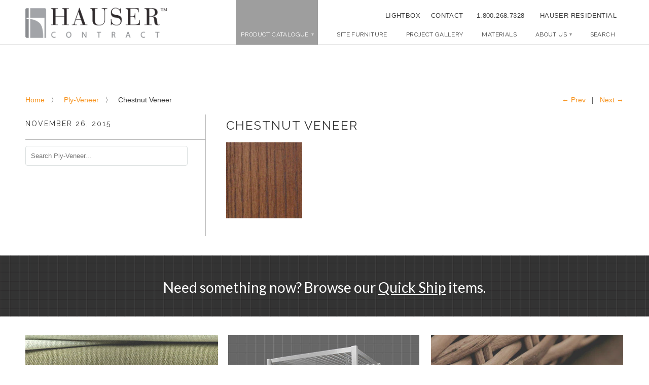

--- FILE ---
content_type: text/html; charset=utf-8
request_url: https://hauser.ca/blogs/ply-veneer/81267847-chestnut-veneer
body_size: 14884
content:
<!DOCTYPE html>
<!--[if lt IE 7 ]><html class="ie ie6" lang="en"> <![endif]-->
<!--[if IE 7 ]><html class="ie ie7" lang="en"> <![endif]-->
<!--[if IE 8 ]><html class="ie ie8" lang="en"> <![endif]-->
<!--[if (gte IE 9)|!(IE)]><!--><html lang="en"> <!--<![endif]-->
  <head>
    <meta charset="utf-8">
    <meta http-equiv="cleartype" content="on">
    <meta name="robots" content="index,follow">
   
      
           
    <title>Chestnut Veneer - Hauser Contract</title>
     
	<script>
	  var iwish_template='article';
	  var iwish_cid='';
	</script>
	<script src="//hauser.ca/cdn/shop/t/2/assets/iwishHeader.js?v=24354550780871569831446565255" type="text/javascript"></script>


    
    
      <meta name="description" content="" />
    

    <!-- Custom Fonts -->
    <link href="//fonts.googleapis.com/css?family=.|Raleway:light,normal,bold|Raleway:light,normal,bold|Raleway:light,normal,bold|" rel="stylesheet" type="text/css" />

    

<meta name="author" content="Hauser Contract">
<meta property="og:url" content="https://hauser.ca/blogs/ply-veneer/81267847-chestnut-veneer">
<meta property="og:site_name" content="Hauser Contract">


  <meta property="og:type" content="article">
  <meta property="og:title" content="Chestnut Veneer">
  
  
    
    
    
  <meta property="og:image" content="http://cdn.shopify.com/s/files/1/0811/3999/files/Wood_-_Chestnut_80649e2c-0f90-400f-be49-39695c4b905e.jpg?16812023122606168597">
  <meta property="og:image:secure_url" content="https://cdn.shopify.com/s/files/1/0811/3999/files/Wood_-_Chestnut_80649e2c-0f90-400f-be49-39695c4b905e.jpg?16812023122606168597">
    
  


  <meta property="og:description" content="">





  <meta name="twitter:site" content="@shopify">


  <meta name="twitter:card" content="summary">
  <meta name="twitter:title" content="Chestnut Veneer">
  <meta name="twitter:description" content="">
  
  
    
    
    
    <meta property="twitter:image" content="http://cdn.shopify.com/s/files/1/0811/3999/files/Wood_-_Chestnut_80649e2c-0f90-400f-be49-39695c4b905e.jpg?16812023122606168597">
    
  


    
    

    <!-- Mobile Specific Metas -->
    <meta name="HandheldFriendly" content="True">
    <meta name="MobileOptimized" content="320">
    <meta name="viewport" content="initial-scale=1.0001, minimum-scale=1.0001, maximum-scale=1.0001, user-scalable=no"/>

    <!-- Stylesheets -->
    <link href="//hauser.ca/cdn/shop/t/2/assets/styles.css?v=2134996689599228591705615156" rel="stylesheet" type="text/css" media="all" />
    <!--[if lte IE 9]>
      <link href="//hauser.ca/cdn/shop/t/2/assets/ie.css?v=16370617434440559491427798876" rel="stylesheet" type="text/css" media="all" />
    <![endif]-->
    <!--[if lte IE 7]>
      <script src="//hauser.ca/cdn/shop/t/2/assets/lte-ie7.js?v=163036231798125265921427798873" type="text/javascript"></script>
    <![endif]-->

    <!-- Icons -->
    <link rel="shortcut icon" type="image/x-icon" href="//hauser.ca/cdn/shop/t/2/assets/favicon.png?v=177873630475306083401432126147">
    <link rel="canonical" href="https://hauser.ca/blogs/ply-veneer/81267847-chestnut-veneer" />
    <link href='https://fonts.googleapis.com/css?family=Lato:400,700,400italic,700italic' rel='stylesheet' type='text/css'>
  
      

    
    

    <!-- jQuery and jQuery fallback -->
    <script src="//ajax.googleapis.com/ajax/libs/jquery/1.11.2/jquery.min.js"></script>

    <script>
document.addEventListener('DOMContentLoaded', () => {
  const productJson = [...document.querySelectorAll('[data-product-json]')];
  if (productJson.length > 0) {
    productJson.forEach((product) => {
      const sectionId = "shopify-section-" + product.closest('[data-section-id]').dataset.sectionId;
      const variantSKU = document.querySelector('#' + sectionId + ' .variant-sku');
      const inputSelects = [...document.querySelectorAll('#' + sectionId + ' .form__input--select')];
      const productInfo = JSON.parse(product.innerHTML);
      const inputValues = [];
      const optionValues = [];
      let count = 0;
      inputSelects.forEach((input) => {
        inputValues.push(input.value);
        optionValues.push(count);
        input.addEventListener('change', (evt) => {
          const currentValue = evt.currentTarget.value.toString();
          const changedIndex = inputSelects.indexOf(evt.target);
          inputValues[changedIndex] = currentValue;
          variantSKU.innerText = ' ';
          productInfo.variants.forEach((variant) => {
            if (JSON.stringify(variant.options) == JSON.stringify(inputValues)) {
              variantSKU.innerText = variant.sku;
            }
          });
        });
        count += 1;
      });
    });
  }
});
</script>
    
    <script>window.jQuery || document.write("<script src='//hauser.ca/cdn/shop/t/2/assets/jquery.min.js?v=137856824382255512321427798873'>\x3C/script>")</script>
    <script src="//hauser.ca/cdn/shop/t/2/assets/app.js?v=87848768632404406891449732115" type="text/javascript"></script>
    
    <script src="//hauser.ca/cdn/shopifycloud/storefront/assets/themes_support/option_selection-b017cd28.js" type="text/javascript"></script>        
    <script>window.performance && window.performance.mark && window.performance.mark('shopify.content_for_header.start');</script><meta id="shopify-digital-wallet" name="shopify-digital-wallet" content="/8113999/digital_wallets/dialog">
<link rel="alternate" type="application/atom+xml" title="Feed" href="/blogs/ply-veneer.atom" />
<script async="async" src="/checkouts/internal/preloads.js?locale=en-CA"></script>
<script id="shopify-features" type="application/json">{"accessToken":"034811e49f2ac483497c0013c9fa96b4","betas":["rich-media-storefront-analytics"],"domain":"hauser.ca","predictiveSearch":true,"shopId":8113999,"locale":"en"}</script>
<script>var Shopify = Shopify || {};
Shopify.shop = "hauser-contract.myshopify.com";
Shopify.locale = "en";
Shopify.currency = {"active":"CAD","rate":"1.0"};
Shopify.country = "CA";
Shopify.theme = {"name":"Retina","id":10949565,"schema_name":null,"schema_version":null,"theme_store_id":601,"role":"main"};
Shopify.theme.handle = "null";
Shopify.theme.style = {"id":null,"handle":null};
Shopify.cdnHost = "hauser.ca/cdn";
Shopify.routes = Shopify.routes || {};
Shopify.routes.root = "/";</script>
<script type="module">!function(o){(o.Shopify=o.Shopify||{}).modules=!0}(window);</script>
<script>!function(o){function n(){var o=[];function n(){o.push(Array.prototype.slice.apply(arguments))}return n.q=o,n}var t=o.Shopify=o.Shopify||{};t.loadFeatures=n(),t.autoloadFeatures=n()}(window);</script>
<script id="shop-js-analytics" type="application/json">{"pageType":"article"}</script>
<script defer="defer" async type="module" src="//hauser.ca/cdn/shopifycloud/shop-js/modules/v2/client.init-shop-cart-sync_WVOgQShq.en.esm.js"></script>
<script defer="defer" async type="module" src="//hauser.ca/cdn/shopifycloud/shop-js/modules/v2/chunk.common_C_13GLB1.esm.js"></script>
<script defer="defer" async type="module" src="//hauser.ca/cdn/shopifycloud/shop-js/modules/v2/chunk.modal_CLfMGd0m.esm.js"></script>
<script type="module">
  await import("//hauser.ca/cdn/shopifycloud/shop-js/modules/v2/client.init-shop-cart-sync_WVOgQShq.en.esm.js");
await import("//hauser.ca/cdn/shopifycloud/shop-js/modules/v2/chunk.common_C_13GLB1.esm.js");
await import("//hauser.ca/cdn/shopifycloud/shop-js/modules/v2/chunk.modal_CLfMGd0m.esm.js");

  window.Shopify.SignInWithShop?.initShopCartSync?.({"fedCMEnabled":true,"windoidEnabled":true});

</script>
<script>(function() {
  var isLoaded = false;
  function asyncLoad() {
    if (isLoaded) return;
    isLoaded = true;
    var urls = ["https:\/\/api.ns8.com\/v1\/analytics\/script\/17547264?name=latestVisitors\u0026shop=hauser-contract.myshopify.com"];
    for (var i = 0; i < urls.length; i++) {
      var s = document.createElement('script');
      s.type = 'text/javascript';
      s.async = true;
      s.src = urls[i];
      var x = document.getElementsByTagName('script')[0];
      x.parentNode.insertBefore(s, x);
    }
  };
  if(window.attachEvent) {
    window.attachEvent('onload', asyncLoad);
  } else {
    window.addEventListener('load', asyncLoad, false);
  }
})();</script>
<script id="__st">var __st={"a":8113999,"offset":-18000,"reqid":"7a9ffd88-dd58-4cd0-9355-98cd34efedc5-1769603696","pageurl":"hauser.ca\/blogs\/ply-veneer\/81267847-chestnut-veneer","s":"articles-81267847","u":"3a59a6099821","p":"article","rtyp":"article","rid":81267847};</script>
<script>window.ShopifyPaypalV4VisibilityTracking = true;</script>
<script id="captcha-bootstrap">!function(){'use strict';const t='contact',e='account',n='new_comment',o=[[t,t],['blogs',n],['comments',n],[t,'customer']],c=[[e,'customer_login'],[e,'guest_login'],[e,'recover_customer_password'],[e,'create_customer']],r=t=>t.map((([t,e])=>`form[action*='/${t}']:not([data-nocaptcha='true']) input[name='form_type'][value='${e}']`)).join(','),a=t=>()=>t?[...document.querySelectorAll(t)].map((t=>t.form)):[];function s(){const t=[...o],e=r(t);return a(e)}const i='password',u='form_key',d=['recaptcha-v3-token','g-recaptcha-response','h-captcha-response',i],f=()=>{try{return window.sessionStorage}catch{return}},m='__shopify_v',_=t=>t.elements[u];function p(t,e,n=!1){try{const o=window.sessionStorage,c=JSON.parse(o.getItem(e)),{data:r}=function(t){const{data:e,action:n}=t;return t[m]||n?{data:e,action:n}:{data:t,action:n}}(c);for(const[e,n]of Object.entries(r))t.elements[e]&&(t.elements[e].value=n);n&&o.removeItem(e)}catch(o){console.error('form repopulation failed',{error:o})}}const l='form_type',E='cptcha';function T(t){t.dataset[E]=!0}const w=window,h=w.document,L='Shopify',v='ce_forms',y='captcha';let A=!1;((t,e)=>{const n=(g='f06e6c50-85a8-45c8-87d0-21a2b65856fe',I='https://cdn.shopify.com/shopifycloud/storefront-forms-hcaptcha/ce_storefront_forms_captcha_hcaptcha.v1.5.2.iife.js',D={infoText:'Protected by hCaptcha',privacyText:'Privacy',termsText:'Terms'},(t,e,n)=>{const o=w[L][v],c=o.bindForm;if(c)return c(t,g,e,D).then(n);var r;o.q.push([[t,g,e,D],n]),r=I,A||(h.body.append(Object.assign(h.createElement('script'),{id:'captcha-provider',async:!0,src:r})),A=!0)});var g,I,D;w[L]=w[L]||{},w[L][v]=w[L][v]||{},w[L][v].q=[],w[L][y]=w[L][y]||{},w[L][y].protect=function(t,e){n(t,void 0,e),T(t)},Object.freeze(w[L][y]),function(t,e,n,w,h,L){const[v,y,A,g]=function(t,e,n){const i=e?o:[],u=t?c:[],d=[...i,...u],f=r(d),m=r(i),_=r(d.filter((([t,e])=>n.includes(e))));return[a(f),a(m),a(_),s()]}(w,h,L),I=t=>{const e=t.target;return e instanceof HTMLFormElement?e:e&&e.form},D=t=>v().includes(t);t.addEventListener('submit',(t=>{const e=I(t);if(!e)return;const n=D(e)&&!e.dataset.hcaptchaBound&&!e.dataset.recaptchaBound,o=_(e),c=g().includes(e)&&(!o||!o.value);(n||c)&&t.preventDefault(),c&&!n&&(function(t){try{if(!f())return;!function(t){const e=f();if(!e)return;const n=_(t);if(!n)return;const o=n.value;o&&e.removeItem(o)}(t);const e=Array.from(Array(32),(()=>Math.random().toString(36)[2])).join('');!function(t,e){_(t)||t.append(Object.assign(document.createElement('input'),{type:'hidden',name:u})),t.elements[u].value=e}(t,e),function(t,e){const n=f();if(!n)return;const o=[...t.querySelectorAll(`input[type='${i}']`)].map((({name:t})=>t)),c=[...d,...o],r={};for(const[a,s]of new FormData(t).entries())c.includes(a)||(r[a]=s);n.setItem(e,JSON.stringify({[m]:1,action:t.action,data:r}))}(t,e)}catch(e){console.error('failed to persist form',e)}}(e),e.submit())}));const S=(t,e)=>{t&&!t.dataset[E]&&(n(t,e.some((e=>e===t))),T(t))};for(const o of['focusin','change'])t.addEventListener(o,(t=>{const e=I(t);D(e)&&S(e,y())}));const B=e.get('form_key'),M=e.get(l),P=B&&M;t.addEventListener('DOMContentLoaded',(()=>{const t=y();if(P)for(const e of t)e.elements[l].value===M&&p(e,B);[...new Set([...A(),...v().filter((t=>'true'===t.dataset.shopifyCaptcha))])].forEach((e=>S(e,t)))}))}(h,new URLSearchParams(w.location.search),n,t,e,['guest_login'])})(!0,!0)}();</script>
<script integrity="sha256-4kQ18oKyAcykRKYeNunJcIwy7WH5gtpwJnB7kiuLZ1E=" data-source-attribution="shopify.loadfeatures" defer="defer" src="//hauser.ca/cdn/shopifycloud/storefront/assets/storefront/load_feature-a0a9edcb.js" crossorigin="anonymous"></script>
<script data-source-attribution="shopify.dynamic_checkout.dynamic.init">var Shopify=Shopify||{};Shopify.PaymentButton=Shopify.PaymentButton||{isStorefrontPortableWallets:!0,init:function(){window.Shopify.PaymentButton.init=function(){};var t=document.createElement("script");t.src="https://hauser.ca/cdn/shopifycloud/portable-wallets/latest/portable-wallets.en.js",t.type="module",document.head.appendChild(t)}};
</script>
<script data-source-attribution="shopify.dynamic_checkout.buyer_consent">
  function portableWalletsHideBuyerConsent(e){var t=document.getElementById("shopify-buyer-consent"),n=document.getElementById("shopify-subscription-policy-button");t&&n&&(t.classList.add("hidden"),t.setAttribute("aria-hidden","true"),n.removeEventListener("click",e))}function portableWalletsShowBuyerConsent(e){var t=document.getElementById("shopify-buyer-consent"),n=document.getElementById("shopify-subscription-policy-button");t&&n&&(t.classList.remove("hidden"),t.removeAttribute("aria-hidden"),n.addEventListener("click",e))}window.Shopify?.PaymentButton&&(window.Shopify.PaymentButton.hideBuyerConsent=portableWalletsHideBuyerConsent,window.Shopify.PaymentButton.showBuyerConsent=portableWalletsShowBuyerConsent);
</script>
<script data-source-attribution="shopify.dynamic_checkout.cart.bootstrap">document.addEventListener("DOMContentLoaded",(function(){function t(){return document.querySelector("shopify-accelerated-checkout-cart, shopify-accelerated-checkout")}if(t())Shopify.PaymentButton.init();else{new MutationObserver((function(e,n){t()&&(Shopify.PaymentButton.init(),n.disconnect())})).observe(document.body,{childList:!0,subtree:!0})}}));
</script>

<script>window.performance && window.performance.mark && window.performance.mark('shopify.content_for_header.end');</script>
    
    <script>
$(function() {
  $('a[href*=#]:not([href=#])').click(function() {
    if (location.pathname.replace(/^\//,'') == this.pathname.replace(/^\//,'') && location.hostname == this.hostname) {
      var target = $(this.hash);
      target = target.length ? target : $('[name=' + this.hash.slice(1) +']');
      if (target.length) {
        $('html,body').animate({
          scrollTop: target.offset().top
        }, 1000);
        return false;
      }
    }
  });
});
</script>
    
   
    


    
<script src="//hauser.ca/cdn/shop/t/2/assets/galleria-1.5.7.js?v=96793196985767007551510603614" type="text/javascript"></script> 
<script src="//hauser.ca/cdn/shop/t/2/assets/galleria-1.5.7.min.js?v=76272202857454131501510603640" type="text/javascript"></script>

    <script src="//hauser.ca/cdn/shop/t/2/assets/galleria.flickr.min.js?v=52727187909872601771752640280" type="text/javascript"></script>


    <!-- Bold D&H //theme -->

<!-- // end theme D&H -->
    
  
<script type="text/javascript">var switchTo5x=true;</script>
<script type="text/javascript" src="https://ws.sharethis.com/button/buttons.js"></script>
<script type="text/javascript">stLight.options({publisher: "ur-1cb8c47a-d051-2549-34ad-4105a312f9f", st_title: "Share This", doNotHash: false, onhover: false, doNotCopy: false, hashAddressBar: false});</script>


    
<link href="https://monorail-edge.shopifysvc.com" rel="dns-prefetch">
<script>(function(){if ("sendBeacon" in navigator && "performance" in window) {try {var session_token_from_headers = performance.getEntriesByType('navigation')[0].serverTiming.find(x => x.name == '_s').description;} catch {var session_token_from_headers = undefined;}var session_cookie_matches = document.cookie.match(/_shopify_s=([^;]*)/);var session_token_from_cookie = session_cookie_matches && session_cookie_matches.length === 2 ? session_cookie_matches[1] : "";var session_token = session_token_from_headers || session_token_from_cookie || "";function handle_abandonment_event(e) {var entries = performance.getEntries().filter(function(entry) {return /monorail-edge.shopifysvc.com/.test(entry.name);});if (!window.abandonment_tracked && entries.length === 0) {window.abandonment_tracked = true;var currentMs = Date.now();var navigation_start = performance.timing.navigationStart;var payload = {shop_id: 8113999,url: window.location.href,navigation_start,duration: currentMs - navigation_start,session_token,page_type: "article"};window.navigator.sendBeacon("https://monorail-edge.shopifysvc.com/v1/produce", JSON.stringify({schema_id: "online_store_buyer_site_abandonment/1.1",payload: payload,metadata: {event_created_at_ms: currentMs,event_sent_at_ms: currentMs}}));}}window.addEventListener('pagehide', handle_abandonment_event);}}());</script>
<script id="web-pixels-manager-setup">(function e(e,d,r,n,o){if(void 0===o&&(o={}),!Boolean(null===(a=null===(i=window.Shopify)||void 0===i?void 0:i.analytics)||void 0===a?void 0:a.replayQueue)){var i,a;window.Shopify=window.Shopify||{};var t=window.Shopify;t.analytics=t.analytics||{};var s=t.analytics;s.replayQueue=[],s.publish=function(e,d,r){return s.replayQueue.push([e,d,r]),!0};try{self.performance.mark("wpm:start")}catch(e){}var l=function(){var e={modern:/Edge?\/(1{2}[4-9]|1[2-9]\d|[2-9]\d{2}|\d{4,})\.\d+(\.\d+|)|Firefox\/(1{2}[4-9]|1[2-9]\d|[2-9]\d{2}|\d{4,})\.\d+(\.\d+|)|Chrom(ium|e)\/(9{2}|\d{3,})\.\d+(\.\d+|)|(Maci|X1{2}).+ Version\/(15\.\d+|(1[6-9]|[2-9]\d|\d{3,})\.\d+)([,.]\d+|)( \(\w+\)|)( Mobile\/\w+|) Safari\/|Chrome.+OPR\/(9{2}|\d{3,})\.\d+\.\d+|(CPU[ +]OS|iPhone[ +]OS|CPU[ +]iPhone|CPU IPhone OS|CPU iPad OS)[ +]+(15[._]\d+|(1[6-9]|[2-9]\d|\d{3,})[._]\d+)([._]\d+|)|Android:?[ /-](13[3-9]|1[4-9]\d|[2-9]\d{2}|\d{4,})(\.\d+|)(\.\d+|)|Android.+Firefox\/(13[5-9]|1[4-9]\d|[2-9]\d{2}|\d{4,})\.\d+(\.\d+|)|Android.+Chrom(ium|e)\/(13[3-9]|1[4-9]\d|[2-9]\d{2}|\d{4,})\.\d+(\.\d+|)|SamsungBrowser\/([2-9]\d|\d{3,})\.\d+/,legacy:/Edge?\/(1[6-9]|[2-9]\d|\d{3,})\.\d+(\.\d+|)|Firefox\/(5[4-9]|[6-9]\d|\d{3,})\.\d+(\.\d+|)|Chrom(ium|e)\/(5[1-9]|[6-9]\d|\d{3,})\.\d+(\.\d+|)([\d.]+$|.*Safari\/(?![\d.]+ Edge\/[\d.]+$))|(Maci|X1{2}).+ Version\/(10\.\d+|(1[1-9]|[2-9]\d|\d{3,})\.\d+)([,.]\d+|)( \(\w+\)|)( Mobile\/\w+|) Safari\/|Chrome.+OPR\/(3[89]|[4-9]\d|\d{3,})\.\d+\.\d+|(CPU[ +]OS|iPhone[ +]OS|CPU[ +]iPhone|CPU IPhone OS|CPU iPad OS)[ +]+(10[._]\d+|(1[1-9]|[2-9]\d|\d{3,})[._]\d+)([._]\d+|)|Android:?[ /-](13[3-9]|1[4-9]\d|[2-9]\d{2}|\d{4,})(\.\d+|)(\.\d+|)|Mobile Safari.+OPR\/([89]\d|\d{3,})\.\d+\.\d+|Android.+Firefox\/(13[5-9]|1[4-9]\d|[2-9]\d{2}|\d{4,})\.\d+(\.\d+|)|Android.+Chrom(ium|e)\/(13[3-9]|1[4-9]\d|[2-9]\d{2}|\d{4,})\.\d+(\.\d+|)|Android.+(UC? ?Browser|UCWEB|U3)[ /]?(15\.([5-9]|\d{2,})|(1[6-9]|[2-9]\d|\d{3,})\.\d+)\.\d+|SamsungBrowser\/(5\.\d+|([6-9]|\d{2,})\.\d+)|Android.+MQ{2}Browser\/(14(\.(9|\d{2,})|)|(1[5-9]|[2-9]\d|\d{3,})(\.\d+|))(\.\d+|)|K[Aa][Ii]OS\/(3\.\d+|([4-9]|\d{2,})\.\d+)(\.\d+|)/},d=e.modern,r=e.legacy,n=navigator.userAgent;return n.match(d)?"modern":n.match(r)?"legacy":"unknown"}(),u="modern"===l?"modern":"legacy",c=(null!=n?n:{modern:"",legacy:""})[u],f=function(e){return[e.baseUrl,"/wpm","/b",e.hashVersion,"modern"===e.buildTarget?"m":"l",".js"].join("")}({baseUrl:d,hashVersion:r,buildTarget:u}),m=function(e){var d=e.version,r=e.bundleTarget,n=e.surface,o=e.pageUrl,i=e.monorailEndpoint;return{emit:function(e){var a=e.status,t=e.errorMsg,s=(new Date).getTime(),l=JSON.stringify({metadata:{event_sent_at_ms:s},events:[{schema_id:"web_pixels_manager_load/3.1",payload:{version:d,bundle_target:r,page_url:o,status:a,surface:n,error_msg:t},metadata:{event_created_at_ms:s}}]});if(!i)return console&&console.warn&&console.warn("[Web Pixels Manager] No Monorail endpoint provided, skipping logging."),!1;try{return self.navigator.sendBeacon.bind(self.navigator)(i,l)}catch(e){}var u=new XMLHttpRequest;try{return u.open("POST",i,!0),u.setRequestHeader("Content-Type","text/plain"),u.send(l),!0}catch(e){return console&&console.warn&&console.warn("[Web Pixels Manager] Got an unhandled error while logging to Monorail."),!1}}}}({version:r,bundleTarget:l,surface:e.surface,pageUrl:self.location.href,monorailEndpoint:e.monorailEndpoint});try{o.browserTarget=l,function(e){var d=e.src,r=e.async,n=void 0===r||r,o=e.onload,i=e.onerror,a=e.sri,t=e.scriptDataAttributes,s=void 0===t?{}:t,l=document.createElement("script"),u=document.querySelector("head"),c=document.querySelector("body");if(l.async=n,l.src=d,a&&(l.integrity=a,l.crossOrigin="anonymous"),s)for(var f in s)if(Object.prototype.hasOwnProperty.call(s,f))try{l.dataset[f]=s[f]}catch(e){}if(o&&l.addEventListener("load",o),i&&l.addEventListener("error",i),u)u.appendChild(l);else{if(!c)throw new Error("Did not find a head or body element to append the script");c.appendChild(l)}}({src:f,async:!0,onload:function(){if(!function(){var e,d;return Boolean(null===(d=null===(e=window.Shopify)||void 0===e?void 0:e.analytics)||void 0===d?void 0:d.initialized)}()){var d=window.webPixelsManager.init(e)||void 0;if(d){var r=window.Shopify.analytics;r.replayQueue.forEach((function(e){var r=e[0],n=e[1],o=e[2];d.publishCustomEvent(r,n,o)})),r.replayQueue=[],r.publish=d.publishCustomEvent,r.visitor=d.visitor,r.initialized=!0}}},onerror:function(){return m.emit({status:"failed",errorMsg:"".concat(f," has failed to load")})},sri:function(e){var d=/^sha384-[A-Za-z0-9+/=]+$/;return"string"==typeof e&&d.test(e)}(c)?c:"",scriptDataAttributes:o}),m.emit({status:"loading"})}catch(e){m.emit({status:"failed",errorMsg:(null==e?void 0:e.message)||"Unknown error"})}}})({shopId: 8113999,storefrontBaseUrl: "https://hauser.ca",extensionsBaseUrl: "https://extensions.shopifycdn.com/cdn/shopifycloud/web-pixels-manager",monorailEndpoint: "https://monorail-edge.shopifysvc.com/unstable/produce_batch",surface: "storefront-renderer",enabledBetaFlags: ["2dca8a86"],webPixelsConfigList: [{"id":"155681042","eventPayloadVersion":"v1","runtimeContext":"LAX","scriptVersion":"1","type":"CUSTOM","privacyPurposes":["ANALYTICS"],"name":"Google Analytics tag (migrated)"},{"id":"shopify-app-pixel","configuration":"{}","eventPayloadVersion":"v1","runtimeContext":"STRICT","scriptVersion":"0450","apiClientId":"shopify-pixel","type":"APP","privacyPurposes":["ANALYTICS","MARKETING"]},{"id":"shopify-custom-pixel","eventPayloadVersion":"v1","runtimeContext":"LAX","scriptVersion":"0450","apiClientId":"shopify-pixel","type":"CUSTOM","privacyPurposes":["ANALYTICS","MARKETING"]}],isMerchantRequest: false,initData: {"shop":{"name":"Hauser Contract","paymentSettings":{"currencyCode":"CAD"},"myshopifyDomain":"hauser-contract.myshopify.com","countryCode":"CA","storefrontUrl":"https:\/\/hauser.ca"},"customer":null,"cart":null,"checkout":null,"productVariants":[],"purchasingCompany":null},},"https://hauser.ca/cdn","fcfee988w5aeb613cpc8e4bc33m6693e112",{"modern":"","legacy":""},{"shopId":"8113999","storefrontBaseUrl":"https:\/\/hauser.ca","extensionBaseUrl":"https:\/\/extensions.shopifycdn.com\/cdn\/shopifycloud\/web-pixels-manager","surface":"storefront-renderer","enabledBetaFlags":"[\"2dca8a86\"]","isMerchantRequest":"false","hashVersion":"fcfee988w5aeb613cpc8e4bc33m6693e112","publish":"custom","events":"[[\"page_viewed\",{}]]"});</script><script>
  window.ShopifyAnalytics = window.ShopifyAnalytics || {};
  window.ShopifyAnalytics.meta = window.ShopifyAnalytics.meta || {};
  window.ShopifyAnalytics.meta.currency = 'CAD';
  var meta = {"page":{"pageType":"article","resourceType":"article","resourceId":81267847,"requestId":"7a9ffd88-dd58-4cd0-9355-98cd34efedc5-1769603696"}};
  for (var attr in meta) {
    window.ShopifyAnalytics.meta[attr] = meta[attr];
  }
</script>
<script class="analytics">
  (function () {
    var customDocumentWrite = function(content) {
      var jquery = null;

      if (window.jQuery) {
        jquery = window.jQuery;
      } else if (window.Checkout && window.Checkout.$) {
        jquery = window.Checkout.$;
      }

      if (jquery) {
        jquery('body').append(content);
      }
    };

    var hasLoggedConversion = function(token) {
      if (token) {
        return document.cookie.indexOf('loggedConversion=' + token) !== -1;
      }
      return false;
    }

    var setCookieIfConversion = function(token) {
      if (token) {
        var twoMonthsFromNow = new Date(Date.now());
        twoMonthsFromNow.setMonth(twoMonthsFromNow.getMonth() + 2);

        document.cookie = 'loggedConversion=' + token + '; expires=' + twoMonthsFromNow;
      }
    }

    var trekkie = window.ShopifyAnalytics.lib = window.trekkie = window.trekkie || [];
    if (trekkie.integrations) {
      return;
    }
    trekkie.methods = [
      'identify',
      'page',
      'ready',
      'track',
      'trackForm',
      'trackLink'
    ];
    trekkie.factory = function(method) {
      return function() {
        var args = Array.prototype.slice.call(arguments);
        args.unshift(method);
        trekkie.push(args);
        return trekkie;
      };
    };
    for (var i = 0; i < trekkie.methods.length; i++) {
      var key = trekkie.methods[i];
      trekkie[key] = trekkie.factory(key);
    }
    trekkie.load = function(config) {
      trekkie.config = config || {};
      trekkie.config.initialDocumentCookie = document.cookie;
      var first = document.getElementsByTagName('script')[0];
      var script = document.createElement('script');
      script.type = 'text/javascript';
      script.onerror = function(e) {
        var scriptFallback = document.createElement('script');
        scriptFallback.type = 'text/javascript';
        scriptFallback.onerror = function(error) {
                var Monorail = {
      produce: function produce(monorailDomain, schemaId, payload) {
        var currentMs = new Date().getTime();
        var event = {
          schema_id: schemaId,
          payload: payload,
          metadata: {
            event_created_at_ms: currentMs,
            event_sent_at_ms: currentMs
          }
        };
        return Monorail.sendRequest("https://" + monorailDomain + "/v1/produce", JSON.stringify(event));
      },
      sendRequest: function sendRequest(endpointUrl, payload) {
        // Try the sendBeacon API
        if (window && window.navigator && typeof window.navigator.sendBeacon === 'function' && typeof window.Blob === 'function' && !Monorail.isIos12()) {
          var blobData = new window.Blob([payload], {
            type: 'text/plain'
          });

          if (window.navigator.sendBeacon(endpointUrl, blobData)) {
            return true;
          } // sendBeacon was not successful

        } // XHR beacon

        var xhr = new XMLHttpRequest();

        try {
          xhr.open('POST', endpointUrl);
          xhr.setRequestHeader('Content-Type', 'text/plain');
          xhr.send(payload);
        } catch (e) {
          console.log(e);
        }

        return false;
      },
      isIos12: function isIos12() {
        return window.navigator.userAgent.lastIndexOf('iPhone; CPU iPhone OS 12_') !== -1 || window.navigator.userAgent.lastIndexOf('iPad; CPU OS 12_') !== -1;
      }
    };
    Monorail.produce('monorail-edge.shopifysvc.com',
      'trekkie_storefront_load_errors/1.1',
      {shop_id: 8113999,
      theme_id: 10949565,
      app_name: "storefront",
      context_url: window.location.href,
      source_url: "//hauser.ca/cdn/s/trekkie.storefront.a804e9514e4efded663580eddd6991fcc12b5451.min.js"});

        };
        scriptFallback.async = true;
        scriptFallback.src = '//hauser.ca/cdn/s/trekkie.storefront.a804e9514e4efded663580eddd6991fcc12b5451.min.js';
        first.parentNode.insertBefore(scriptFallback, first);
      };
      script.async = true;
      script.src = '//hauser.ca/cdn/s/trekkie.storefront.a804e9514e4efded663580eddd6991fcc12b5451.min.js';
      first.parentNode.insertBefore(script, first);
    };
    trekkie.load(
      {"Trekkie":{"appName":"storefront","development":false,"defaultAttributes":{"shopId":8113999,"isMerchantRequest":null,"themeId":10949565,"themeCityHash":"5446724251122929813","contentLanguage":"en","currency":"CAD","eventMetadataId":"81741d32-3978-42bb-8674-7d606d8ee3e3"},"isServerSideCookieWritingEnabled":true,"monorailRegion":"shop_domain","enabledBetaFlags":["65f19447","b5387b81"]},"Session Attribution":{},"S2S":{"facebookCapiEnabled":false,"source":"trekkie-storefront-renderer","apiClientId":580111}}
    );

    var loaded = false;
    trekkie.ready(function() {
      if (loaded) return;
      loaded = true;

      window.ShopifyAnalytics.lib = window.trekkie;

      var originalDocumentWrite = document.write;
      document.write = customDocumentWrite;
      try { window.ShopifyAnalytics.merchantGoogleAnalytics.call(this); } catch(error) {};
      document.write = originalDocumentWrite;

      window.ShopifyAnalytics.lib.page(null,{"pageType":"article","resourceType":"article","resourceId":81267847,"requestId":"7a9ffd88-dd58-4cd0-9355-98cd34efedc5-1769603696","shopifyEmitted":true});

      var match = window.location.pathname.match(/checkouts\/(.+)\/(thank_you|post_purchase)/)
      var token = match? match[1]: undefined;
      if (!hasLoggedConversion(token)) {
        setCookieIfConversion(token);
        
      }
    });


        var eventsListenerScript = document.createElement('script');
        eventsListenerScript.async = true;
        eventsListenerScript.src = "//hauser.ca/cdn/shopifycloud/storefront/assets/shop_events_listener-3da45d37.js";
        document.getElementsByTagName('head')[0].appendChild(eventsListenerScript);

})();</script>
  <script>
  if (!window.ga || (window.ga && typeof window.ga !== 'function')) {
    window.ga = function ga() {
      (window.ga.q = window.ga.q || []).push(arguments);
      if (window.Shopify && window.Shopify.analytics && typeof window.Shopify.analytics.publish === 'function') {
        window.Shopify.analytics.publish("ga_stub_called", {}, {sendTo: "google_osp_migration"});
      }
      console.error("Shopify's Google Analytics stub called with:", Array.from(arguments), "\nSee https://help.shopify.com/manual/promoting-marketing/pixels/pixel-migration#google for more information.");
    };
    if (window.Shopify && window.Shopify.analytics && typeof window.Shopify.analytics.publish === 'function') {
      window.Shopify.analytics.publish("ga_stub_initialized", {}, {sendTo: "google_osp_migration"});
    }
  }
</script>
<script
  defer
  src="https://hauser.ca/cdn/shopifycloud/perf-kit/shopify-perf-kit-3.1.0.min.js"
  data-application="storefront-renderer"
  data-shop-id="8113999"
  data-render-region="gcp-us-east1"
  data-page-type="article"
  data-theme-instance-id="10949565"
  data-theme-name=""
  data-theme-version=""
  data-monorail-region="shop_domain"
  data-resource-timing-sampling-rate="10"
  data-shs="true"
  data-shs-beacon="true"
  data-shs-export-with-fetch="true"
  data-shs-logs-sample-rate="1"
  data-shs-beacon-endpoint="https://hauser.ca/api/collect"
></script>
</head>
  <body class="article" id="top-of-page">
    <div>
     
      <div class="mm-fixed-top" id="header">
        <a class="icon-menu" href="#nav"> <span>Menu</span></a>
        
  



       <!-- <a href="#cart" class="icon-cart right"> <span>Cart</span></a> -->
  <a href="http://hauser.ca/contact" class="icon-cart right" target=""> <span style="display:block;letter-spacing: 0.38px; margin-top:5px;width:50px;margin-right:10px">Contact</span></a> <a target="" class="icon-cart right" href="/search" style="display:block;margin-top:0px;width:50px;margin-right:90px;margin-top:3px;font-family:'Raleway';font-size:14px">SEARCH</a><div> <a href="/pages/products" style="margin-left:50px;font-size:14px;text-transform:uppercase;font-weight:normal;font-family:'Raleway';margin-top:-5px">Products</a></div></div>
      
      <div class="hidden">
        
        
    
       <div id="nav">
          <ul>
            
              
                 <li> <a href="/pages/products" title="Product Catalogue">Product Catalogue</a>
                </li>
              
            
              
                <li ><a href="http://hausersite.com" title="Site Furniture">Site Furniture</a></li>
              
            
              
                <li ><a href="/blogs/installations-intro" title="Project Gallery">Project Gallery</a></li>
              
            
              
                <li ><a href="/pages/materials" title="Materials">Materials</a></li>
              
            
              
                 
                <li ><a href="/pages/hauser-industries" title="About Us">About Us</a>
                  <ul>
                    
                      
                        <li ><a href="/pages/hauser-industries" title="Hauser Industries">Hauser Industries</a></li>
                      
                    
                      
                        <li ><a href="/pages/our-pledge" title="Our Pledge">Our Pledge</a></li>
                      
                    
                      
                        <li ><a href="/pages/sustainability" title="Sustainability">Sustainability</a></li>
                      
                    
                      
                        <li ><a href="/pages/faq" title="FAQ">FAQ</a></li>
                      
                    
                      
                        <li ><a href="/blogs/pdf-documents" title="PDF Brochures">PDF Brochures</a></li>
                      
                    
                      
                        <li ><a href="/pages/care-maintenance" title="Care & Maintenance">Care & Maintenance</a></li>
                      
                    
                      
                        <li ><a href="/pages/warranty" title="Warranty">Warranty</a></li>
                      
                    
                      
                        <li ><a href="/pages/aoda-accessibility-for-ontarians-with-disabilities-act" title="AODA">AODA</a></li>
                      
                    
                      
                        <li ><a href="/pages/privacy-policy" title="Privacy Policy">Privacy Policy</a></li>
                      
                    
                  </ul>
                  
                </li>
              
            
            <!--
              
                <li>
                  <a href="/account/login" id="customer_login_link">My Account</a>
                </li>
               -->
           
          </ul>
        </div>
          
        <div id="cart">
          <ul>
            <li class="mm-subtitle"><a class="mm-subclose continue" href="#cart">Continue Shopping</a></li>

            
              <li class="Label">Your Cart is Empty</li>
            
          </ul>
        </div>
      </div>

      <div class="header mm-fixed-top header_bar">
        <div class="container"> 
          <div class="four columns logo">
            <div id="top-phone">
              <ul> 
                <li style="margin-left:35px;font-size:90%;"><a href="https://hauserstores.com">HAUSER RESIDENTIAL</a></li>
                <li>1.800.268.7328</li>
                <li>
                  <a style="padding-top:0px;width:50px;" href="/contact">CONTACT</a>
                </li>
                <li>
             	  
  

	<a class="iWishView" href="#" data-customer-id="0" >LIGHTBOX</a>


</li>
              </ul>
            </div>
            <a href="https://hauser.ca" title="Hauser Contract">
              
                <img src="//hauser.ca/cdn/shop/t/2/assets/logo.png?v=101401213582397519311433770900" alt="Hauser Contract" data-src="//hauser.ca/cdn/shop/t/2/assets/logo.png?v=101401213582397519311433770900"  />
              
            </a>
          </div>

          <div class="twelve columns nav mobile_hidden">
            <ul class="menu">
              
                

                  
                  
                  
                  

                  <li><a href="/collections/all" title="Product Catalogue" class="sub-menu catalogue   ">Product Catalogue                     
                    <span class="arrow">▾</span></a> 
                    <div class="dropdown   ">
                      <ul>
                        
                        
                        
                          
                          <li><a href="/collections/indoor-new" title="Indoor">Indoor</a></li>
                          

                          
                        
                          
                          <li><a href="/collections/outdoor-new" title="Outdoor">Outdoor</a></li>
                          

                          
                        
                          
                          <li><a href="/collections/all-new" title="All Products">All Products</a></li>
                          

                          
                        
                      </ul>
                    </div>
                  </li>
                
              
                
                  <li><a href="http://hausersite.com" title="Site Furniture" class="top-link  ">Site Furniture</a></li>
                
              
                
                  <li><a href="/blogs/installations-intro" title="Project Gallery" class="top-link  ">Project Gallery</a></li>
                
              
                
                  <li><a href="/pages/materials" title="Materials" class="top-link  ">Materials</a></li>
                
              
                

                  
                  
                  
                  

                  <li><a href="/pages/hauser-industries" title="About Us" class="sub-menu   ">About Us                     
                    <span class="arrow">▾</span></a> 
                    <div class="dropdown  aboutus  ">
                      <ul>
                        
                        
                        
                          
                          <li><a href="/pages/hauser-industries" title="Hauser Industries">Hauser Industries</a></li>
                          

                          
                        
                          
                          <li><a href="/pages/our-pledge" title="Our Pledge">Our Pledge</a></li>
                          

                          
                        
                          
                          <li><a href="/pages/sustainability" title="Sustainability">Sustainability</a></li>
                          

                          
                        
                          
                          <li><a href="/pages/faq" title="FAQ">FAQ</a></li>
                          

                          
                        
                          
                          <li><a href="/blogs/pdf-documents" title="PDF Brochures">PDF Brochures</a></li>
                          

                          
                        
                          
                          <li><a href="/pages/care-maintenance" title="Care & Maintenance">Care & Maintenance</a></li>
                          

                          
                        
                          
                          <li><a href="/pages/warranty" title="Warranty">Warranty</a></li>
                          

                          
                        
                          
                          <li><a href="/pages/aoda-accessibility-for-ontarians-with-disabilities-act" title="AODA">AODA</a></li>
                          

                          
                        
                          
                          <li><a href="/pages/privacy-policy" title="Privacy Policy">Privacy Policy</a></li>
                          

                          
                        
                      </ul>
                    </div>
                  </li>
                
              
            
              
                
                
                
                
                
                
                

                
                
                
                
                
                
                
                
                

                

                
              
              <!-- 
                <li>
                  <a href="/account" title="My Account " class="icon-user"></a>
                </li>
               -->
              
                <li>
                  <a id="search-toggle"  title="Search" href="/search">SEARCH</a>
                </li>
              
              
              <!-- hide cart for now <li>
                <a href="#cart" class="icon-cart cart-button"> <span>Cart</span></a>
              </li>  -->
            </ul>
          </div>
        </div>
      </div>

  

  
  
  
  
  

      
        <div class="container main content" >
      

      

      
        
  <div class="sixteen columns breadcrumb_text">
    <div class="clearfix breadcrumb">
      <div class="right mobile_hidden">       
        
          <a href="/blogs/ply-veneer/81268039-bleached-veneer" title="&larr; Prev">&larr; Prev</a>
          &nbsp; | &nbsp;
        

        
          <a href="/blogs/ply-veneer/81268039-bleached-veneer" title="Next &rarr;">Next &rarr;</a>
        
      </div>

      <div class="breadcrumb">
        <span itemscope itemtype="http://data-vocabulary.org/Breadcrumb"><a href="https://hauser.ca" title="Hauser Contract" itemprop="url"><span itemprop="title">Home</span></a></span> 
        &nbsp; &#12297;	 &nbsp;
        <span itemscope itemtype="http://data-vocabulary.org/Breadcrumb"><a href="/blogs/ply-veneer" title="Ply-Veneer" itemprop="url"><span itemprop="title">Ply-Veneer</span></a></span>       
        &nbsp; &#12297;	 &nbsp;
        <span itemscope itemtype="http://data-vocabulary.org/Breadcrumb">Chestnut Veneer</span>
      </div>
    </div>
  </div>

  <div class="sixteen columns">
    <div class="five columns alpha omega blog_meta">
      <h6>
        November 26, 2015
      </h6>

      

      

      <hr />
     
        






      

      

      <form class="search" action="/search">
        <input type="hidden" name="type" value="article" />
        <input style="width: 90%" type="text" name="q" class="search_box" placeholder="Search Ply-Veneer..." value="" autocapitalize="off" autocomplete="off" autocorrect="off" />
      </form>
    </div>

    <div class="ten columns alpha blog_content">
      <h1><a href="/blogs/ply-veneer/81267847-chestnut-veneer" title="Chestnut Veneer">Chestnut Veneer</a></h1>

      <img src="//cdn.shopify.com/s/files/1/0811/3999/files/Wood_-_Chestnut_80649e2c-0f90-400f-be49-39695c4b905e.jpg?16812023122606168597" alt="Wood - Chestnut">

      

      <div class="clear" id="comments"></div>

      <br class="clear" />

      
      
      
      

    </div>
  </div>

  <script type="text/javascript">
    // <![CDATA[  
      $(function() {    
        if(window.location.pathname.indexOf('/comments') != -1) {
          $('html,body').animate({scrollTop: $("#new-comment").offset().top-110},'slow');
        }
      });
    // ]]>
  </script>
  
      

      </div>
      
     
      
      <div class="sub-footer"><div  id="quickshiplink"><center>Need something now? Browse our <a href="/collections/quickship" style="color:#fff;text-decoration:underline;font-size:28px">Quick Ship</a> items.</center></div>
        <div class="container">
 
  <div class="sixteen columns featured_links">
    <div class="section clearfix">    
      <div class="one-third column alpha">
        <a href="/pages/materials">
          <div class="image_container">
            
          <img src="https://cdn.shopify.com/s/files/1/0811/3999/files/box_materials_1x.jpg?11634358145807733411">
            <!--<img src="//hauser.ca/cdn/shop/t/2/assets/feature1.jpg?v=20296722574149269271580494247" alt="THE HAUSER STORY" />
            <span>THE HAUSER STORY</span>-->
            <span>MATERIALS<BR>& FINISHES</SPAN>
          </div>
        </a>
      </div>

      <div class="one-third column">
        <a href="http://hauser.ca/collections/pergola-shade/products/pergola-2959">
          <div class="image_container">
           
            <img alt="PRODUCT SPOTLIGHT" src="https://cdn.shopify.com/s/files/1/0811/3999/files/CHS-2010-AL-8x8x7.25---Pergola-Aluminum-Frame-with-AL-Slat-Roof.png?7134190037287683681">
            
         
          
            <!--<img src="//hauser.ca/cdn/shop/t/2/assets/feature2.jpg?v=18533836376956445891580494247" alt="PROJECT GALLERY" />
            <span>PROJECT GALLERY</span>-->
            <span>PRODUCT SPOTLIGHT</span>
          </div>
        </a>
      </div>

      <div class="one-third column omega">
        <a href="/blogs/pdf-documents/">
          <div class="image_container">
          <img src ="https://cdn.shopify.com/s/files/1/0811/3999/files/hauser-brochuredownloads.jpg?800762952262997511">
        
            <!--<img src="//hauser.ca/cdn/shop/t/2/assets/feature3.jpg?v=13248183994897319011580494248" alt="SITE FURNITURE" />
            <span>SITE FURNITURE</span>-->
            <span>BROCHURE DOWNLOADS</span>
          </div>
        </a>
      </div>
    </div>
  </div>



 
          
           <div class="sixteen columns featured_links">
    <div class="section clearfix">    
      <div class="one-third column alpha">
     
        
              <h3 style="padding-bottom: 10px; padding-top: 10px; padding-left: 20px; padding-right: 15px; background-color: #999; color: #FFF">Design Haus</h3>
              <div style="padding-left: 20px; padding-right: 20px;">
<img src="//cdn.shopify.com/s/files/1/0811/3999/files/PS-615_-_6ft_English_Garden_1_Bench_with_Custom_Laser_Cuts_-_Rear_medium.jpg?8822389864956346840" alt=""><br>
<h4>Custom 'Breast Cancer Awareness' Bench</h4>
<p>Our custom Breast Cancer Awareness bench was designed by Hauser as a tribute to those who have passed, survived, and are fighting breast cancer. The bench features an all-welded aluminum construction, custom laser cut ribbons and grasses, and is powdercoated with a custom 'Hauser Kote' RAL colour.</p>
</div>
            
      </div>

      <div class="one-third column">
        
          
          <h3 style="padding-bottom: 10px; padding-top: 10px; padding-left: 20px; padding-right: 15px; background-color: #999; color: #FFF">HAUSER NEWS</h3>
           <div style="padding-left:20px;padding-right:20px;"> <Center><img src="https://cdn.shopify.com/s/files/1/0811/3999/products/690_compact.jpg?v=1435546588"></Center>
            <h4>Sign up to get our latest news on products, events, and more.</h4>
             <Center><div class="newsletter " style="padding: 0px 50px;">
  <p class="message"></p>
      
    <form method="post" action="/contact#contact_form" id="contact_form" accept-charset="UTF-8" class="contact-form"><input type="hidden" name="form_type" value="customer" /><input type="hidden" name="utf8" value="✓" />
       

       <input type="hidden" name="contact[tags]" value="prospect,newsletter"/>
       <input type="hidden" name="contact[first_name]" value="Newsletter" />
       <input type="hidden" name="contact[last_name]" value="Subscriber" />
       <input type="email" class="contact_email" name="contact[email]" required pattern="[^ @]*@[^ @]*" placeholder="Enter your email address..." />
       <input type='submit' class="action_button sign_up" value="Sign Up" />
     </form>
  
</div></Center></div>
          
        
      </div>

      <div class="one-third column omega">
       
          
          <h3 style="padding-bottom: 10px; padding-top: 10px; padding-left: 20px; padding-right: 15px; background-color: #999; color: #FFF">CONTACT US</h3>
        <p style="padding:20px;">Working on a project?<br>We'd love to hear about it.<br><Br>Hauser Industries Inc., Head Office<br>330 Weber Street North<br>Waterloo, Ontario Canada<br>N2J 3H6<br><br>Phone: 519.747.1138 ext. 243<br>Toll Free: 800.268.7328 ext. 243<br>Fax: 519.747.4871<br>Email: <a href="mailto:sales@hauser.ca">sales@hauser.ca</a></p><br><Br><a href="#top-of-page" style="float:right;text-decoration:none;font-size:10px;">back to top &#94;</a>
          
        
      </div>
    </div>
  </div>

          
          
          
          
          
         
            

         <!--   
            <ul class="social_icons">
              
              
              
              
              
              
              

              
              
              
              
              
              
              
              
              

              

              
            </ul>
              -->
          

          

          <div class="sixteen columns mobile_only">
            <p class="mobile_only">
              
            </p>
          </div>
        </div>
      </div> 
    
      <div class="footer" style="background:#ececec;">
        <div style="background:#ececec;" class="container">
          
          <div class="three columns">
            
                
              <h6 class="title">ALL PRODUCTS</h6>
              <ul class="footer_menu">
                
                
                  <li><a href="/collections/all-new" title="New Products">New Products</a></li>
                
                  <li><a href="/collections/chairs-all" title="Chairs">Chairs</a></li>
                
                  <li><a href="/collections/all-barstools" title="Barstools">Barstools</a></li>
                
                  <li><a href="/collections/all-tables" title="Tables">Tables</a></li>
                
                  <li><a href="/collections/all-cluster-seating" title="Cluster Seating">Cluster Seating</a></li>
                
                  <li><a href="/collections/all-benches" title="Benches">Benches</a></li>
                
                  <li><a href="/collections/all-lounge-seating" title="Lounge Seating">Lounge Seating</a></li>
                
                  <li><a href="/collections/all-waste-recycling" title="Waste/Recycling">Waste/Recycling</a></li>
                
                  <li><a href="/collections/all-amenities" title="Amenities">Amenities</a></li>
                
                  <li><a href="/collections/all-patio-furniture" title="Patio Furniture">Patio Furniture</a></li>
                
                  <li><a href="/collections/all-planters" title="Planters">Planters</a></li>
                
                  <li><a href="/collections/all-shade" title="Shade">Shade</a></li>
                
                  <li><a href="/collections/quickship" title="Quick Ship">Quick Ship</a></li>
                
                
              </ul><br>
             
           
            
          </div>
          
          <div class="three columns">
            
              
              <h6 class="title">Main Menu</h6>
              <ul class="footer_menu">
                
                  <li><a href="/collections/all" title="Product Catalogue">Product Catalogue</a></li>
                
                  <li><a href="http://hausersite.com" title="Site Furniture">Site Furniture</a></li>
                
                  <li><a href="/blogs/installations-intro" title="Project Gallery">Project Gallery</a></li>
                
                  <li><a href="/pages/materials" title="Materials">Materials</a></li>
                
                  <li><a href="/pages/hauser-industries" title="About Us">About Us</a></li>
                
              </ul>
            
            
          </div>
          
          

         <!-- <div class="two columns">
            
                
              <h6 class="title">Footer</h6>
              <ul class="footer_menu">
                
                  <li><a href="/search" title="Search">Search</a></li>
                
                  <li><a href="/account/logout" title="Logout">Logout</a></li>
                
              </ul>
            
            
          </div>-->
          
           <div class="three columns">
            
                
              <h6 class="title">My lightbox</h6>
              <ul class="footer_menu">
                <li>
  

	<a class="iWishView" href="#" data-customer-id="0" >LIGHTBOX</a>


</li>
                
                  <li><a href="/search" title="Search">Search</a></li>
                
                  <li><a href="/account/logout" title="Logout">Logout</a></li>
                
                
             </ul><a href="https://www.linkedin.com/company/hauser-industries-inc-"><img src="https://cdn.shopify.com/s/files/1/0811/3999/files/linkedin.png?13569743213623565721" border="0"></a> &nbsp; <a href="https://twitter.com/@hausercontract"><img src="https://cdn.shopify.com/s/files/1/0811/3999/files/twitter.png?13569743213623565721"></a>
             
           
            
          </div>
          
          <div class="three columns">
            
                
              <h6 class="title">ABOUT US</h6>
              <ul class="footer_menu">
                
                
                  <li><a href="/pages/hauser-industries" title="Hauser Industries">Hauser Industries</a></li>
                
                  <li><a href="/pages/our-pledge" title="Our Pledge">Our Pledge</a></li>
                
                  <li><a href="/pages/sustainability" title="Sustainability">Sustainability</a></li>
                
                  <li><a href="/pages/faq" title="FAQ">FAQ</a></li>
                
                  <li><a href="/blogs/pdf-documents" title="PDF Brochures">PDF Brochures</a></li>
                
                  <li><a href="/pages/care-maintenance" title="Care & Maintenance">Care & Maintenance</a></li>
                
                  <li><a href="/pages/warranty" title="Warranty">Warranty</a></li>
                
                  <li><a href="/pages/aoda-accessibility-for-ontarians-with-disabilities-act" title="AODA">AODA</a></li>
                
                  <li><a href="/pages/privacy-policy" title="Privacy Policy">Privacy Policy</a></li>
                
                
              </ul><br>
             
           
            
          </div>
      
          <div class="four columns" style="text-align:center;color:#16161d;font-size:20px;"><Center><a href="http://hauserstores.com"><img src="https://cdn.shopify.com/s/files/1/0811/3999/files/HauserResidential_1_1_-1.png?10761785777530267160" style="border:0px solid #999999;"></a><!--<br><Br>If you're looking for<br> our residential products,<br>visit us at <a href="http://hauserstores.com" style="text-decoration:underline;color:#16161d">hauserstores.com</a>.--><Br><br><span style="font-size:9px;">&copy; 2003 - 2026 Hauser Industries Inc.  All rights reserved.</span></center></div>
            
               
            
          </div>
          

      
      </div>

      <div id="search">
        <div class="container">
          <div class="ten columns offset-by-three center">
            <div class="right search-close">
                X
            </div>
            <form action="/search">
              
                <input type="hidden" name="type" value="product" />
              
              <span class="icon-search search-submit"></span>
              <input type="text" name="q" placeholder="Search Hauser Contract..." value="" autocapitalize="off" autocomplete="off" autocorrect="off" />
            </form>
          </div>
        </div>
      </div>
    </div>
    


    
    
	<script src="//hauser.ca/cdn/shop/t/2/assets/iwish.js?v=129557848745087095101446565256" type="text/javascript"></script>


  </body>
</html>

--- FILE ---
content_type: text/css
request_url: https://hauser.ca/cdn/shop/t/2/assets/styles.css?v=2134996689599228591705615156
body_size: 15485
content:
/** Shopify CDN: Minification failed

Line 1773:0 Unexpected "}"
Line 4840:3 Unexpected "}"

**/
html, body, div, span, applet, object, iframe, h1, h2, h3, h4, h5, h6, p, blockquote, pre, a, abbr, acronym, address, big, cite, code, del, dfn, em, img, ins, kbd, q, s, samp, small, strike, strong, sub, sup, tt, var, b, u, i, center, dl, dt, dd, ol, ul, li, fieldset, form, label, legend, table, caption, tbody, tfoot, thead, tr, th, td, article, aside, canvas, details, embed, figure, figcaption, footer, header, hgroup, menu, nav, output, ruby, section, summary, time, mark, audio, video {
    border: 0 none;
    font: inherit;
    margin: 0;
    padding: 0;
}
article, aside, details, figcaption, figure, footer, header, hgroup, menu, nav, section {
    display: block;
}
body {
    line-height: 1;
}
ol, ul {
    list-style: outside none none;
}
blockquote, q {
    quotes: none;
}
blockquote::before, blockquote::after, q::before, q::after {
    content: none;
}
table {
    border-collapse: collapse;
    border-spacing: 0;
}


body {
    background-color: #ffffff;
    color: #343434;
    font-family: "Lato","HelveticaNeue-Light","Helvetica Neue Light","Helvetica Neue",Helvetica,Arial,sans-serif;
    font-size: 15px;
    font-weight: normal;
    line-height: 1.8em;
    text-transform: none;
}
*::-moz-selection {
    background-color: #343434;
    color: #fff;
}
abbr {
    border-bottom: 1px dotted #bbbbbb;
}

.breadcrumb_text.alpha a {
    color: #343434;
    font-size: 12px;
    text-transform: uppercase;
}

a.sub-menu.catalogue:hover {
color: #ffffff !important;
}

.nav ul li a.sub-menu.firstitem {
    background: #999999 none repeat scroll 0 0;
    color: #ffffff;
  
    padding: 69px 15px 25px;
}


.nav ul li a.top-link.firstitem {
    background: #999999 none repeat scroll 0 0;
    color: #ffffff;
    padding: 87px 15px 25px;
}

.nav ul li a.top-link.firstitem:hover {
    background: #F7931E none repeat scroll 0 0;
    color: #ffffff;
    padding: 87px 15px 25px;
}

.nav a.top-link-site {
    color: #fff !important;
    font-family: "futura-pt";
    font-size:16px;
    font-weight:500;
    margin-right:15px;
}

.nav a.top-link-site:hover {
    color: #fff !important;
    font-family: "futura-pt";
    font-size:16px;
    font-weight:500;
    border-bottom:2px solid #fff;
  padding-bottom:0px;
  margin-right:15px;
}

.nav a.top-link-site:active {
    color: #fff !important;
    font-family: "futura-pt";
    font-size:16px;
    font-weight:500;
  text-decoration:underline;
  margin-right:15px;
}


#featurebar1 {
    font-size: 30px;
    letter-spacing: 0.75px;
    color:#b3b3b3;
}

.front-feature {
    min-height: 310px;
}


.logo {
    color: #343434;
    font-family: "Raleway";
    font-size: 26px;
    font-weight: normal;
    line-height: 0;
    text-transform: none;
}
.logo a, .logo a:hover, .logo a:visited, .logo a:active, .header_bar .logo a, .header_bar .logo a:hover, .header_bar .logo a:visited, .header_bar .logo a:active {
    color: #343434;
}
.index .logo a, .index .logo a:hover, .index .logo a:visited, .index .logo a:active {
    color: #343434;
}
h1, h2, h3, h4, h5, h6, .collection_title, .headline, p.subtitle {
    color: #343434;
    display: block;
    font-family: "Raleway";
    font-weight: normal;
    letter-spacing: 2px;
    text-rendering: optimizelegibility;
    text-transform: uppercase;
}
h1 a, h2 a, h3 a, h4 a, h5 a, h6 a, .collection_title {
    font-weight: inherit;
}
h1 a, h1 a:visited, .collection_title a, .collection_title a:visited {
    color: #343434;
}
h1 a:hover, h1 a:active, .collection_title a:hover, .collection_title a:active {
    color: #55c0d4;
}
h1, .h1, h1.home, h2.title, .collection_title {
    clear: both;
    font-size: 24px;
    font-weight: normal;
    line-height: 1.5em;
    margin: 0 auto 15px;
    padding-top: 4px;
}
h1.product_name {
    margin-bottom: 0px;
}
h2, .h2 {
    font-size: 22px;
    line-height: 1.5em;
    margin-bottom: 1em;
}
h3, .h3, h1.blog_title {
    font-size: 20px;
    line-height: 35px;
    margin: 0 auto 15px 0;
    text-align: left;
}
h1.collection_title, div.collection_title {
    display: inline;
    line-height: 24px;
    margin-bottom: 0;
}
h1.collection_title_tags, div.collection_title_tags {
    border-right: 1px solid #bbbbbb;
    padding-right: 25px;
}
h4, .h4, h4.title a, h6.title {
    border-bottom: 0px solid #bbbbbb;
    color: #343434;
    font-size: 18px;
    line-height: 32px;
    margin: 0 0 1em;
    padding: 7px 0;
}
h4.title a {
    border: 0 none;
    margin: 0;
    padding: 0;
}
h4 {font-size:22px; text-transform:none;}

h5, .h5 {
    font-size: 16px;
    padding-bottom: 1em;
}
h5.sub_title {
    padding-bottom: 5px;
}
h6, .h6, h6.title {
    font-size: 14px;
    padding: 5px 0;
}
.sub-footer h6.title {
    color: #343434;
}

.footer h6 {
    font-size: 11px;
  line-height:normal;
}

ul.footer_menu {
    list-style: outside none none;
    margin-left: 0;
}

ul.footer_menu a {
    color: #343434;
    font-weight: 300;
}

ul.footer_menu li {
    line-height: 12px;
    margin-bottom: 8px;
}

#about-top {margin: -70px 0 30px 10px}

.subheader {
    color: #777;
}
p {
    font-style: normal;
    line-height: 1.8em;
    margin: 0 0 15px;
}

.description > p {
    line-height: 1.5em;
}

		.st_sharethis_custom{
	background: url("/cdn/shop/files/share-this.png?1053616784068144260") no-repeat scroll center bottom transparent;
	padding:32px 32px 0px 0;margin-top:0px;
}

		.st_email_custom{
	background: url("/cdn/shop/files/email-this.png?1053616784068144260") no-repeat scroll center bottom transparent;
	padding:32px 32px 0px 0;margin-top:0px;
}

p img {
    margin: 0;
}
em, i {
    font-style: italic;
}
strong, b {
    font-weight: bold;
}
small {
    font-size: 90%;
}
.feature img {
    height: 25px;
    margin-right: 5px;
    position: relative;
    top: 7px;
    width: 25px;
}
.feature p {
    font-size: smaller;
}
blockquote, blockquote p {
    font-size: 17px;
    font-style: italic;
    line-height: 24px;
}
blockquote {
    border-left: 1px solid #bbbbbb;
    margin: 0 0 20px;
    padding: 9px 20px 0 19px;
}
blockquote cite {
    color: #555;
    display: block;
    font-size: 12px;
}
blockquote cite::before {
    content: "— ";
}
blockquote cite a, blockquote cite a:visited, blockquote cite a:visited {
    color: #555;
}
hr {
    -moz-border-bottom-colors: none;
    -moz-border-left-colors: none;
    -moz-border-right-colors: none;
    -moz-border-top-colors: none;
    border-color: #bbbbbb;
    border-image: none;
    border-style: solid;
    border-width: 1px 0 0;
    clear: both;
    height: 0;
    margin: 12px 0;
}
.quote {
    font-size: 16px;
    font-style: italic;
    line-height: 22px;
    margin: 0 0 20px;
    text-align: center;
}
.featured_text {
    font-size: 22px;
    line-height: 42px;
    margin-bottom: 0;
    text-align: center;
}
div.section.collection_description {
    margin: 0 0 1.5em;
}
a, a:visited {
    color: #f7931e;
    outline: 0 none;
    text-decoration: none;
    transition: color 0.1s linear 0s;
}
a:hover, a:focus {
    color: #f7931e;
}
ul, ol {
    margin-bottom: 20px;
}
ul {
    list-style: outside none circle;
}
ol {
    list-style: outside none decimal;
}
ul, ol, ul.square, ul.circle, ul.disc {
    margin-left: 30px;
}
ul.square {
    list-style: outside none square;
}
ul.circle {
    list-style: outside none circle;
}
ul.disc {
    list-style: outside none disc;
}
ul ul, ul ol, ol ol, ol ul {
    font-size: 90%;
    margin: 4px 0 5px 30px;
}
ul ul li, ul ol li, ol ol li, ol ul li {
    margin-bottom: 6px;
}
li {
    line-height: 18px;
    margin-bottom: 12px;
}
ul.large li {
    line-height: 21px;
}
ul.none {
    list-style: outside none none;
    margin-left: 0;
}
ul.border {
    line-height: 26px;
    list-style: outside none none;
}
ul.border li {
    border-bottom: 1px solid #bbbbbb;
    list-style: outside none none;
    margin-bottom: 0;
    padding: 12px 0;
}

/* put new code for all sizes here */

#about {margin-top:-20px;}
#about > p {
    padding: 5px;
    
   
}

.atip {
    margin-left: -9999px;
    margin-top: -400px;
    position: absolute;
}

.mobile-button { 
text-align: center; border: 1px solid #999999; border-radius: 10px; padding: 20px; margin-bottom: 10px; width: 50%; background: #cccccc; color: #343434; font-size: 20px;transition: background-color 0.3s ease-in;
}


.options-title {
  margin-top: 0px; 
  font-size: 14px; 
  margin-bottom: 0px; 
  text-align: left; 
  margin-left: 50px;
  color:#a4a4a4;
  line-height:130%;
}

.options-section-title {
  margin-top: 0px; 
  font-size: 14px; 
  margin-bottom: 0px; 
  text-align: left; 
  margin-left: 30px;
}
  
.model {
    font-family: "lato",sans-serif;
    font-size: 15px;
    letter-spacing: 1px;
}

.dropdown.aboutus {
    margin-left: -15px;
    padding: 10px;
    width: 180px;
}

#catnav.sidebar.four.columns {
    border-right: 1px solid #ccc;
    margin-right: 0;
    margin-top: -21px;
    min-height: 700px;
}

.fancybox img:hover {opacity:0.9}

.item img:hover {opacity:0.9}

.section.product_section.clearfix {     margin-top: -30px; }

#collection-header {

background: url('/cdn/shop/files/outdoor-cat-header-v9.jpg?17894530515671027988') no-repeat center top;margin: 0px auto;width:100%;height:293px;color:#fff;

}

#site-inside-header {
    color: rgba(255, 255, 255, 0.66);
    font-family: futura-pt,sans-serif;
    font-size: 60px;
    font-weight: bold;
    line-height: 110%;
    margin: 0 auto;
    padding-top: 130px;
    text-transform: uppercase;
    height: 218px;
    margin: 0 auto;
    max-height: 218px;
    max-width: 1180px;
    width: 100%;
}

#collection-header1 {

background-size:contain;

}

#collection-heading {max-width: 150px; font-size: 32px; margin: 0px auto; padding-left: 20px; line-height:110%;padding-top:100px; text-transform: uppercase;padding-right:1090px;}

#quickshiplink {
  color:#ffffff;padding: 25px;font-size:28px;padding-top:0px;margin-bottom:25px;
}

.header {
    transition: background-color 500ms ease 0s;
    width: 100%;
    z-index: 1000;
}
.header_bar {
    background-color: #ffffff;
    border-bottom: 1px solid #bbbbbb;
    opacity: 0.95;
}
.header_bar a, .header_bar a:visited {
    color: #343434;
    text-shadow: none !important;
}

.header_bar a.first-child:hover {
    color: #ffffff !important;
    text-shadow: none !important;
}

.header div.container {
    padding-bottom: 0px;
    padding-top: 5px;
}
#header {
    background: #eeeeee none repeat scroll 0 0;
    border-bottom: 1px solid #bbbbbb;
    box-sizing: border-box;
    color: #343434;
    display: none;
    font-size: 16px;
    font-weight: bold;
    height: 40px;
    line-height: 40px;
    opacity: 0.95;
    padding: 0 50px;
    text-align: center;
    width: 100%;
    z-index: 1001;
}
#header a {
    color: #343434;
    display: block;
    font-size: 25px;
    height: 40px;
    left: 15px;
    padding-top: 5px;
    position: absolute;
    top: 0;
}
div#header a span {
    display: inline;
    padding-left: 4px;
    position: relative;
    top: -2px;
}
#header a.right {
    font-size: 20px;
    left: auto;
    padding-top: 8px;
    right: 15px;
    top: 2px;
}
#header a.icon-menu span {
    top: -4px;
}
.nav {
    text-align: right;
}
.nav ul {
    border: medium none;
    display: block;
    margin: 0;
    padding: 0;
}
.nav ul li {
    border: 0 none;
    display: inline-block;
    margin: 0;
    position: relative;
}
.nav ul li {
}
.nav ul li a.top-link::after, .nav ul li a.active::after {
    background-color: #f7931e;
    content: "";
    height: 3px;
    left: 0;
    opacity: 0;
    position: absolute;
    top: 75%;
    transform: translateY(10px);
    transition: opacity 0.3s ease 0s, transform 0.3s ease 0s;
    width: 100%;
}

.nav ul li a.top-link.firstitem::after, .nav ul li a.firstitem.active::after {
    background-color: #f7931e;
    content: "";
    height: 0px;
    left: 0;
    opacity: 0;
    position: absolute;
    top: 85%;
    transform: translateY(10px);
    transition: opacity 0.3s ease 0s, transform 0.3s ease 0s;
    width: 100%;
}

.index .nav ul li a.active::after, .index .nav ul li a.top-link::after {
  
}
.index .header_bar .nav ul li a.active::after, .index .header_bar .nav ul li a.top-link::after {
    background-color: #F7931E;
}
.nav ul li a.top-link:hover::after, .nav ul li a.top-link:focus::after {
    opacity: 0.8;
    transform: translateY(0px);
}


.nav ul li a.catalogue {
    -moz-border-bottom-colors: none;
    -moz-border-left-colors: none;
    -moz-border-right-colors: none;
    -moz-border-top-colors: none;
    border-color: transparent transparent -moz-use-text-color;
    border-image: none;
    border-style: solid solid none;
    border-width: 0px 0px 0;
    padding: 71px 10px 10px;
    z-index: 1006;
color:#ffffff;
    background:#999999;
}

.nav a, .nav a:visited, .nav a:active, #header a span, .nav a.icon-cart span, .search-close {
    color: #343434;
    display: block;
    font-family: "Raleway";
    font-size: 12px;
    font-weight: normal;
    letter-spacing: 0.38px;
    padding-bottom: 8px;
    position: relative;
    text-transform: uppercase;
}

#top-phone {
    color: #333333;
    font-family: "Proxima Nova",sans-serif;
    font-size: 55%;
    left: 72.9%;
    letter-spacing: 0.4px;
    position: absolute;
    top: 25%;
    font-weight:100;
    width:300px;
}

.index .header_bar .nav ul li a.firstitem.active::after, .index .header_bar .nav ul li a.firstitem.top-link::after {
    background-color: #999;
    color: #fff;
    top: 85%;
}
.index .header .nav a {
   font-size:12px
}
.index .header .nav a.icon-cart {
    color: #343434;
    text-shadow: none;
}
.index .header .nav a:hover, .index .header .nav a:focus {
    color: #F7931E;
}

.index .header .nav a.firstitem:hover, .index .header .nav a.firstitem:focus {
    color: #ffffff!important;
}
.nav a.icon-cart span {
    display: inline;
}
.nav ul.search_nav {
    margin-bottom: 5px;
}
.nav ul li a:hover, nav ul li a:focus, .nav a.icon-cart:hover span, .search-close:hover {
    color: #F7931E !important;
}
.logo {
    padding: 10px 0;
}

  .nav ul.menu li {
    padding: 0px 17px;
}

.nav ul li .cart-button, input.guest_button, input.guest_button[type="button"] {
    background-color: #ffffff;
    border-radius: 4px;
    font-size: 16px;
    padding: 8px 15px;
}
input.guest_button[type="submit"], input.guest_button[type="button"] {
    box-shadow: none;
    color: #343434;
}
.nav ul li .cart-button span {
    padding-left: 5px;
    top: -1px;
}
.cart_count {
    background-color: #fc4c02;
    border-bottom: 1px solid #ffffff;
    border-left: 1px solid #ffffff;
    border-radius: 4px;
    color: #fff !important;
    font-family: "Arial","Helvetica",sans-serif;
    font-size: 11px;
    font-weight: bold;
    left: 24px;
    line-height: 15px;
    padding: 0 4px;
    position: absolute;
    text-align: center;
    top: 2px;
}
input.guest_button[type="submit"], input.guest_button[type="submit"]:hover {
    background-color: #ffffff;
}
input.guest_button[type="submit"]:hover {
    color: #55c0d4;
}
.nav ul.menu {
    padding-top: 2px;
    margin-top:-19px;
}
.menu ul a, .menu li:hover > ul a, .index .header .nav ul.menu ul li a {
    background: #FFFFFF;
    color: #343434;
    padding: 8px 0px 8px 8px;
    text-align: left;
    white-space: nowrap;
    min-width:155px;
}


.index .header .nav ul.menu ul li a.sub-link {
    padding: 5px 0 5px 24px;
}
.dropdown {
    background-color: #ffffff;
    border: 0px solid #bbbbbb;
    display: none;
    left: 17px;
    width: 85%;
    position: absolute;
   
    z-index: 1005;
}

.index .dropdown {
    background-color: #ffffff;
    border: 0px solid #bbbbbb;
    display: none;
   
    width: 180px;
    position: absolute;
   
    z-index: 1005;
}
.dropdown-wide {
    min-width: 400px;
}
.dropdown-wide ul li a {
    word-wrap: break-word;
}
.dropdown a {
    text-shadow: none !important;
}
.nav ul.menu ul {
    display: inline;
    float: left;
    width: 49%;
}
.nav ul.menu ul li {
    display: block;
    padding: 0;
    text-align: left;
    z-index: 1005;
}
.nav ul.menu ul li a {
    border: 0 none;
}
.nav ul.menu ul li a.sub-link {
    display: block;
    font-size: 12px;
    font-weight: normal;
    padding: 5px 0 5px 24px;
    text-transform: none;
    width: 100%;
}
.menu li:hover > .dropdown {
    display: block;
}
select#currencies {
    background-color: #ffffff;
    border: 0 none;
    color: #343434;
    font-size: 14px;
    margin-bottom: 0 !important;
    min-width: 65px;
    padding: 8px 8px 8px 12px;
}
.toggle_menu {
    display: none;
    overflow: hidden;
    position: relative;
    top: -16px;
}
.container div.collection_nav {
    margin-bottom: 1.5em;
}
.collection_menu, .collection_menu li {
    border: medium none;
    display: inline;
    list-style: outside none none;
    margin: 0;
    position: relative;
    top: -3px;
}
.collection_menu li {
    padding-left: 25px;
}
.sidebar a, .sidebar a:visited {
    color: #343434;
    display: block;
}
.sidebar a:hover, .sidebar a:active {
    color: #f7931e;
}
.sidebar a {
    border-left: 4px solid transparent;
    left: -8px;
    padding-left: 8px;
    position: relative;
    transition: border 200ms ease-out 0s;
    text-transform:uppercase;
  font-family:'helvetica neue',helvetica,sans-serif;
}
.sidebar a.active, .sidebar li.active a, .sidebar a:hover {
    /* border-left: 4px solid #fc4c02; */
    color: #f7931e;
}
.sidebar li ul {
    font-size: 14px;
    margin: 10px 0 8px 14px;
}
.sidebar li ul li {
    margin-bottom: 12px;
}

h4.toggle {
    border-bottom: 0px solid #ccc;
    border-top: 1px solid #ccc;
    font-size: 18px;
    margin: 0 0 -1px;
   /*  padding-left: 10%; */
    text-transform: uppercase;
   /*  width: 90%; */
}

.toggle span {
    font-size: 11px;
}

.blog_list.toggle_list {
    padding-left: 25px;
    margin-top:10px;
}

#search {
    backface-visibility: hidden;
    background: rgba(249, 249, 249, 0.95) none repeat scroll 0 0;
    box-sizing: border-box;
    display: none;
    height: 100%;
    left: 0;
    overflow: hidden;
    position: fixed;
    text-align: center;
    top: 0;
    transition-duration: 0s;
    transition-property: opacity;
    transition-timing-function: ease-in-out;
    width: 100%;
    z-index: 900;
}
.search-close {
    cursor: pointer;
    font-family: "HelveticaNeue-Light","Helvetica Neue Light","Helvetica Neue",Helvetica,Arial,sans-serif !important;
    font-size: 32px;
    font-weight: 300;
    padding-top: 125px;
}
#search form {
    clear: both;
    padding-top: 50px;
    z-index: 950;
}
#search form input {
    border: 1px solid rgb(138, 137, 138);
    box-sizing: border-box;
    font-size: 26px;
    padding: 16px 8px;
    width: 100%;
}
.product_row img, .product_image_col img, .article img, .blog_content img, .section img, .thumbnail img, .logo img, .page img, .sidebar img, .cart_image img, .sub-footer img, #target img {
    height: auto;
    max-width: 100%;
}
.zoomImg {
    cursor: pointer;
    max-width: inherit !important;
}
.video-container > div {
    position: relative;
}
.video-container iframe {
    height: 100%;
    left: 0;
    position: absolute;
    top: 0;
    width: 100%;
}
.vimeo {
    max-width: 830px;
}
.vimeo > div {
    padding-top: 56.2651%;
}
.youtube {
    max-width: 853px;
}
.youtube > div {
    padding-top: 56.272%;
}
.slideshow-video-container {
    height: 0;
    overflow: hidden;
    padding-bottom: 56.25%;
    padding-top: 25px;
    position: relative;
}
.slideshow-video-container iframe, .slideshow-video-container object, .slideshow-video-container embed {
    height: 100%;
    left: 0;
    position: absolute;
    top: 0;
    width: 100%;
}
.video-wrapper {
    max-width: 100%;
    width: 600px;
}
a.button, button, input[type="submit"], input[type="reset"], input[type="button"], .action_button, a.action_button, input.action_button[type="submit"], input.action_button[type="button"] {
    background: #ffffff none repeat scroll 0 0;
    border: 1px solid #999999;
    box-sizing: border-box;
    color: #343434000;
    cursor: pointer;
    display: inline-block;
    font-family: "Raleway";
    font-size: 16px;
    font-weight: bold;
    margin-top: 15px;
    padding: 10px 20px;
    text-align: center;
    text-transform: uppercase;
    transition: all 200ms ease 0s;
    width: 8em;
}
a.button:hover, button:hover, input[type="submit"]:hover, input[type="reset"]:hover, input[type="button"]:hover, .action_button:hover, input.action_button[type="submit"]:hover, input.action_button[type="button"]:hover {
    background: #ececec none repeat scroll 0 0;
    transition: all 200ms ease 0s;
}
a.button:active, button:active, input[type="submit"]:active, input[type="reset"]:active, input[type="button"]:active, .action_button:active, input.action_button[type="submit"]:active, input.action_button[type="button"]:active {
    box-shadow: 0 2px 4px rgba(0, 0, 0, 0.15) inset, 0 1px 2px rgba(0, 0, 0, 0.05);
}
.add_to_cart, #cart_form .add_to_cart, form.product_form input.add_to_cart {
    margin-top: 0;
    width: 100%;
}
#cart a.action_button.edit_cart {
    background-color: #444;
    color: #ffffff;
    margin-left: 20px;
    margin-top: 20px;
    text-align: center;
    text-indent: 0;
    width: 180px;
}
#cart .action_button {
    background-color: #fc4c02;
    color: #ffffff;
    margin-right: 20px;
    margin-top: 20px;
    padding: 10px;
    text-align: center;
    text-indent: 0;
    width: 180px;
}
.disabled {
    opacity: 0.5;
    pointer-events: none;
}
ul.tabs {
    border-bottom: 1px solid #bbbbbb;
    border-top: 0 none;
    display: block;
    list-style: outside none none;
    margin: 10px 0;
    padding: 0;
}
ul.tabs li {
    border: 0 none;
    display: block;
    float: left;
    height: 30px;
    list-style: outside none none;
    margin-bottom: 0;
    margin-left: 0;
    padding: 0;
    width: auto;
}
ul.tabs li a {
    border-width: 1px 0 0 1px;
    display: block;
    font-size: 13px;
    height: 29px;
    line-height: 30px;
    margin: 0;
    padding: 0 15px;
    text-decoration: none;
    width: auto;
}
ul.tabs li a.active {
    -moz-border-bottom-colors: none;
    -moz-border-left-colors: none;
    -moz-border-right-colors: none;
    -moz-border-top-colors: none;
    background-color: #ffffff;
    border-color: #bbbbbb #bbbbbb #ffffff;
    border-image: none;
    border-style: solid solid none;
    border-top-left-radius: 4px;
    border-top-right-radius: 4px;
    border-width: 1px 1px medium;
    color: #343434;
    height: 30px;
    margin: 0 -1px 0 0;
    padding-top: 4px;
    position: relative;
    top: -4px;
}
ul.tabs li:first-child a {
    border-top-left-radius: 4px;
}
ul.tabs li:last-child a {
    border-top-right-radius: 4px;
    border-width: 1px 1px 0;
}
ul.tabs-content {
    border: 0 none;
    display: block;
    margin: 0;
}
ul.tabs-content > li {
    border: 0 none;
    display: none;
}
ul.tabs-content > li.active {
    border: 0 none;
    display: block;
}
ul.tabs::before, ul.tabs::after {
    content: " ";
    display: block;
    height: 0;
    overflow: hidden;
    visibility: hidden;
    width: 0;
}
ul.tabs::after {
    clear: both;
}
ul.tabs {
}
form {
    margin-bottom: 20px;
}
fieldset {
    margin-bottom: 20px;
}
input[type="text"], input[type="number"], input[type="password"], input[type="email"], textarea, select {
    -moz-appearance: none;
    background: #fff none repeat scroll 0 0;
    border: 1px solid #dce0e0;
    border-radius: 4px;
    box-sizing: border-box;
    color: #565a5c;
    display: block;
    font: 13px "HelveticaNeue-Light","Helvetica Neue Light","Helvetica Neue",Helvetica,Arial,sans-serif;
    margin: 0 0 15px;
    max-width: 100%;
    outline: medium none;
    padding: 11px 10px;
    transition: border-color 0.2s linear 0s, box-shadow 0.2s ease 0s;
    width: 100%;
}
select {
    -moz-appearance: none;
    background: #fff url("//cdn.shopify.com/s/files/1/0592/4833/t/2/assets/select.png?7891691562837034908") no-repeat scroll right center / 17px 5px;
    cursor: pointer;
    padding: 8px 2em 8px 8px;
    text-indent: 0.01px;
    text-overflow: "";
}
input[type="number"] {
    padding: 5px;
}
input[type="text"]:focus, input[type="number"]:focus, input[type="password"]:focus, input[type="email"]:focus, textarea:focus, select:focus {
    border-color: rgb(138, 137, 138);
    color: #333;
}
label, legend {
    display: block;
    font-weight: normal;
    margin-bottom: 4px;
}
input[type="checkbox"] {
    display: inline;
}
label span, legend span {
    font-size: 13px;
    font-weight: normal;
}
textarea {
    width: 100%;
}
#contact_email {
    box-sizing: border-box;
    margin-bottom: 1em;
    width: 100%;
}
.sign_up {
    box-sizing: border-box;
    margin-bottom: 1em;
    width: 100%;
}
#target {
    padding: 20px;
    text-align: center;
}
.quantity_label {
    display: inline;
    font-size: smaller;
}
.remove_item a {
    color: #343434;
    font-size: smaller;
}
input.quantity {
    display: inline;
    margin-bottom: 0;
    padding: 8px 5px;
    width: 48px;
}
.cart_items p {
    margin-bottom: 5px;
}
li.cart_item a {
    font-size: small;
    text-indent: 0 !important;
}
.cart_image {
    float: left;
    padding: 10px 20px 0;
    text-align: center;
    width: 100px;
}
.continue_shopping {
    float: right;
    padding-top: 5px;
}
#get-rates-submit {
    margin-top: -1px;
}
#customer_login {
    margin-bottom: 2px;
}
table {
    width: 100%;
}
table th {
    background: #f9f9f9 none repeat scroll 0 0;
    font-weight: 700;
    text-align: left;
}
table th, table td {
    padding: 18px;
}
table tr {
    border-bottom: 1px solid #dcdcdc;
}
table tr:first-child {
    border-top: 1px solid #dcdcdc;
}
table td, table th {
    border-right: 1px solid #dcdcdc;
}
table td:first-child, table th:first-child {
    border-left: 1px solid #dcdcdc;
}
table .em {
    font-weight: 700;
}
table tr.order_summary td.label {
    text-align: right;
}
table {
    margin-bottom: 20px;
}
.hidden {
    display: none;
}
.remove {
    color: #343434;
}
.relative {
    position: relative;
}
.half-bottom {
    margin-bottom: 10px !important;
}
.add-bottom {
    margin-bottom: 20px !important;
}
.right {
    float: right;
    position: relative;
}
.left {
    float: left;
}
.inline {
    display: inline;
}
.center {
    text-align: center;
}
.relative {
    position: relative;
}
.align_right {
    text-align: right;
}
.align_left {
    text-align: left;
}
.container div.mobile_only, span.mobile_only {
    display: none;
}
.no_border {
    border: medium none !important;
}
.extra_padding {
    padding-top: 4px;
}
div.hidden {
    display: none;
}
#grid .column, #grid .columns {
    background: #ddd none repeat scroll 0 0;
    border-radius: 2px;
    color: #555;
    font-size: 12px;
    font-weight: bold;
    height: 25px;
    line-height: 25px;
    margin-bottom: 10px;
    text-align: center;
    text-transform: uppercase;
}
#grid .column:hover, #grid .columns:hover {
    background: #bbb none repeat scroll 0 0;
    color: #333;
}
#grid .example-grid {
    overflow: hidden;
}
div.container {
    margin: 0 auto;
    padding: 20px 0;
}
 div.content {
    padding: 95px 0 0;  
} 



.logo a {
    display: block;
    margin: 0;
    padding-top: 0px;
}
div.section {
    margin: 10px 0;
}
.homepage_content, .homepage_content h1, .homepage_content h2, .homepage_content h3, .homepage_content h4, .homepage_content h5, .homepage_content h6 {
    background-color: #343434;
    color: #ffffff;
}
.container .featured_links .column {
    margin-bottom: 20px;
}
.featured_links .image_container {
   /* background-color: #343434; */
    line-height: 0;
    position: relative;
}
.featured_links a img {
    transition: opacity 0.3s ease-in-out 0s;opacity:0.8;background:rgba(0, 0, 0, 0) url("/cdn/shop/files/bkgd-square.jpg?12874436423140262034") repeat scroll 0 0;
}
.featured_links a:hover img {
    opacity: 1.0;
}
.featured_links a span {
    bottom: 50%;
    color: #ffffff;
    font-family: "Raleway";
    font-size: 25px;
    font-weight: bold;
    left: 0;
    letter-spacing: 0.5px;
    margin: 0 40px;
    opacity: 1;
    padding: 0 10px;
    position: absolute;
    right: 0;
    text-align: center;
    text-shadow: 2px 2px 2px rgba(0, 0, 0, 0.4);
    text-transform: uppercase;
    transition: color 0.3s ease 0s;
    z-index: 2;
   
}
/*.featured_links a span {
    bottom: 8%;
    height: 60px;
    padding: 30px 20px;
} */

.featured_links a span {
    bottom: -30px;
    font-size: 2em;
    font-weight: 400;
    height: 180px;
    line-height: 120%;
    padding: 20px;
}

.featured_links a span::before, .featured_links a span::after {
    background: rgba(255, 255, 255, 0.9) none repeat scroll 0 0;
    content: "";
    height: 2px;
    left: 0;
    position: absolute;
    top: 50%;
    transform: scale(0.85);
    transition: transform 0.3s ease 0s;
    width: 100%;
}
.featured_links a span::after {
    opacity: 0;
    transition: top 0.3s ease 0s, opacity 0.3s ease 0s, transform 0.3s ease 0s;
}
.featured_links a:hover span::before, .featured_links a:hover span::after, .featured_links a:focus span::before, .featured_links a:focus span::after {
    /* transform: scale(1); */
}
.featured_links a:hover span::after, .featured_links a:focus span::after {
    opacity: 0;
    top: 0;
}
div.product_section {
    margin-top: 0;
}
div.container div.breadcrumb {
    font-size: 14px;
}
div.container div.breadcrumb_text {
    margin-bottom: 1em;
    font-family:'helvetica neue', helvetica;
}
.continue_shopping {
    float: right;
    font-size: 14px;
}
.vendor {
    margin-top: -15px;
}
#category {
    width: 100%;
}
.featured_content p {
    margin-bottom: 0;
}
.paginate {
    text-align: center;
}
.paginate span, a.tag {
    border: 1px solid #bbbbbb;
    border-radius: 4px;
    display: inline-block;
    margin: 10px 2px;
    padding: 5px 10px;
}
a.tag {
    font-size: smaller;
    margin: 5px 2px 5px 0;
    padding: 4px 6px;
}
.featured_collections {
    margin-bottom: 10px;
}
.paginate span:hover, a.tag:hover {
    color: #fc4c02;
}
.paginate .current {
    background-color: #ffffff;
}
.paginate .deco {
    border: medium none;
}
.thumbnail {
    margin-bottom: 1em;
    position: relative;
    text-align: center;
}
.featured_collections .thumbnail {
    text-align: center;
}
.thumbnail a {
    color: #343434;
    display: block;
    padding-bottom: 0.5em;
}
.thumbnail a:hover {
    color: #f7931e;
}

#front-info {
margin-top:-30px;
}

.thumbnail .info {
    text-align: left;
  
}
.new {
    border-radius: 2px;
    display: inline;
    font-size: 12px;
    padding: 5px;
    position: relative;
}
.thumbnail .front-product-features img {
    bottom: 0;
    left: 0;
    margin: auto;
    position: absolute;
    right: 0;
    top: 0;
}
.thumbnail .price, .thumbnail .sold_out, .sold_out {
    color: #343434;
    font-weight: bold;
}
.thumbnail .sale, .sale {
    color: #55c0d4;
}
.sale_banner, .new_banner {
    background: #55c0d4 none repeat scroll 0 0;
    color: #fff;
    font-family: "Raleway";
    font-size: 16px;
    font-weight: bold;
    left: -5px;
    padding: 10px;
    position: absolute;
    text-align: center;
    text-transform: uppercase;
    top: 25px;
}
.new_banner {
    background: #55c0d4 none repeat scroll 0 0;
}
.thumbnail .price, .thumbnail .title {
    display: block;
}
.cart_price {
    display: none;
    float: right;
    font-weight: bold;
    padding-left: 20px;
    text-align: right;
}
#estimated-shipping, .excluding_tax {
    display: block;
}
.cart_page_image {
    display: block;
    float: left;
    margin-right: 20px;
    text-align: center;
    width: 100%;
}
.price_total_text {
    display: none;
    font-weight: normal;
}
.was_price {
    color: #343434;
    font-style: italic;
    font-weight: normal;
    text-decoration: line-through;
    text-shadow: none;
}
.thumbnail .quick_shop {
    background-color: #888;
    bottom: 18px;
    color: #fff;
    display: none;
    left: 0;
    opacity: 0.85;
    padding: 5px 0;
    position: absolute;
    text-align: center;
    width: 100%;
}
.thumbnail .quick_shop:hover {
    background-color: #fc4c02;
    color: #ffffff;
    opacity: 0.95;
}
.thumbnails a {
    display: block;
    margin-bottom: 1em;
}
.twittercont, .fancycount {
    display: inline-block;
    margin-left: 6px;
}
.facebookcont {
    display: inline-block;
    margin-left: 6px;
    min-width: 88px;
    position: relative;
}
a.fancybutton {
    background: rgba(0, 0, 0, 0) url("//cdn.shopify.com/s/files/1/0592/4833/t/2/assets/fancy.png?7891691562837034908") no-repeat scroll 0 0;
    color: #cd1f1f;
    display: inline-block;
    font: 0.01em Arial,sans-serif;
    height: 20px;
    margin-left: 6px;
    position: relative;
    text-indent: -9999em;
    top: -20px;
    width: 56px;
}
a.pinterestcount {
    background: rgba(0, 0, 0, 0) url("//cdn.shopify.com/s/files/1/0592/4833/t/2/assets/pinit.png?7891691562837034908") no-repeat scroll 0 0;
    color: #cd1f1f;
    display: inline-block;
    font: 0.01em Arial,sans-serif;
    height: 20px;
    margin-left: 6px;
    position: relative;
    text-indent: -9999em;
    top: -20px;
    width: 41px;
}
a.pinterestcount:hover {
    background-position: 0 -21px;
}
a.pinterestcount:active {
    background-position: 0 -42px;
}
.arrow {
    font-size: smaller;
    left: 2px;
    opacity: 0.6;
    position: relative;
    top: -1px;
}
.modal {
    background-color: #ffffff;
    display: none;
    margin: 10px 0;
}
.modal_product {
    line-height: 0;
    max-width: 940px;
    width: auto;
}
.modal_product img {
    cursor: pointer;
}
.modal_image {
    text-align: center;
}
.modal a {
    padding-bottom: 0;
}
.modal p.modal_price, p.modal_price {
    font-size: 22px;
    margin-bottom: 1em;
}
.modal form {
    margin-bottom: 10px;
}
.modal a {
    color: #55c0d4;
    font-style: italic;
}
.modal a:hover {
    color: #fc4c02;
}
.notify_form .submit {
    padding: 8px !important;
}
.product_image_col {
    margin-top: 15px;
    text-align: center;
}
.meta {
    font-size: 13px;
}
.meta p {
    font-size: 13px;
    margin-bottom: 0;
}
p.meta {
    margin-bottom: 10px;
}
.comment-body p.meta {
    margin-bottom: 5px;
}
.comment-body h6 {
    padding-top: 0;
}
.sidebar_title {
    margin-bottom: 0;
}
.blog_list {
    margin-left: 0;
}
.recent_articles {
    padding-top: 10px;
}
.recent_articles li {
    padding: 10px 0;
}
.recent_articles a {
    display: block;
    font-size: 14px;
    padding-right: 15px;
}
.blog_list li {
    list-style: outside none none;
}
.toggle span {
    color: #343434;
    display: block;
    float: right;
    font-family: "Helvetica Neue",Helvetica,Arial,sans-serif;
    font-size: 11px;
    font-weight: bold;
    padding-right:20px;
}
.sidebar p {
    font-size: 14px;
}
.sidebar .search {
    padding-top: 8px;
}
.sidebar .search input {
    box-sizing: border-box;
    width: 100%;
}
.meta .label, .label {
    color: #343434;
}
.blog_meta, .blog_meta a {
    color: #343434;
}
.blog_meta a:hover {
    color: #fc4c02;
}
.blog_meta p {
    padding-right: 40px;
}
.container .blog_content {
    border-left: 1px solid #bbbbbb;
    padding-left: 40px;
}
.count {
    font-size: 13px;
    font-style: normal;
}
#tag_filter, #sort-by {
    display: inline-block;
    margin-bottom: 0;
    width: 70%;
}
.section_select {
    text-align: right;
}
.checkout {
    display: block;
    float: right;
    margin-top: 0;
}
.or {
    font-size: smaller;
    font-style: italic;
    padding: 0 10px;
}
.inline_purchase {
    display: inline-block;
    margin-left: 20px;
    margin-top: 26px;
}
div.article {
    margin-bottom: 35px;
}
.comment {
    margin-bottom: 20px;
}
.comment-body h6 {
    padding-bottom: 0.25em;
}
.gravatar {
    width: 100px !important;
}
.gravatar img {
    border-radius: 40px;
    height: 80px;
    margin-bottom: 15px;
    width: 80px;
}
.red {
    color: #c33;
}
.address p {
    margin-bottom: 5px;
}
div#disqus_thread ul, div#disqus_thread li {
    border: medium none;
}
.search_page {
    padding: 40px 0 60px;
}
div.footer {
    background-color: #343434;
    color: #ffffff;
    font-size: 13px;
    line-height: 1.7em;
    padding-top: 15px;
}
.sub-footer {
    background: rgba(0, 0, 0, 0) url('/cdn/shop/files/need-something1.png?689517051454881535') repeat-x scroll 0 0;
    border-top: 0 solid #f1f1f1;
    color: #343434;
    margin-top: 2.5em;
    padding-top: 50px;
}
}
.sub-footer p {
    color: #343434;
    font-size: 14px;
    margin-bottom: 10px;
}
.sub-footer a, .sub-footer a:visited {
    color: #55c0d4;
    font-size: 14px;
}
.sub-footer a:hover, .sub-footer a:active {
    color: #343434;
    font-size: 14px;
}
.footer a {
    color: #55c0d4;
}
.footer a:hover {
    color: #fc4c02;
}
.contact-form {
    margin-bottom: 0;
}
.sub-footer .social_icons li {
    display: inline;
    padding-right: 10px;
}
.sub-footer .social_icons a, .sub-footer .social_icons a:visited {
    color: #343434;
    font-size: 18px;
}
.sub-footer .social_icons a:active, .sub-footer .social_icons a:hover {
    color: #55c0d4;
    font-size: 18px;
}
.payment_methods img {
    height: 26px;
    padding-left: 4px;
    position: relative;
    top: -2px;
    width: 38px;
}
.credits_right {
    text-align: right;
}
.sub-footer ul {
    list-style: outside none none;
    margin-left: 0;
}
.sub-footer li {
    list-style: outside none none;
    margin-bottom: 0;
    padding: 5px 0;
}
.mm-menu.mm-horizontal > .mm-panel {
    transition: left 0.4s ease 0s;
}
.mm-menu .mm-hidden {
    display: none;
}
.mm-wrapper {
    overflow-x: hidden;
    position: relative;
}
.mm-menu {
    background: inherit;
    display: block;
    height: 100%;
    left: 0;
    overflow: hidden;
    padding: 0;
    position: absolute;
    top: 0;
    width: 100%;
    z-index: 0;
}
.mm-menu > .mm-panel {
    background: inherit;
    box-sizing: border-box;
    height: 100%;
    left: 100%;
    overflow-x: hidden;
    overflow-y: auto;
    padding: 20px;
    position: absolute;
    top: 0;
    width: 100%;
    z-index: 0;
}
.mm-menu > .mm-panel.mm-opened {
    left: 0;
}
.mm-menu > .mm-panel.mm-subopened {
    left: -40%;
}
.mm-menu > .mm-panel.mm-highest {
    z-index: 1;
}
.mm-menu .mm-list {
    padding: 20px 0;
}
.mm-menu > .mm-list {
    padding: 20px 0 40px;
}
.mm-panel > .mm-list {
    margin-left: -20px;
    margin-right: -20px;
}
.mm-panel > .mm-list:first-child {
    padding-top: 0;
}
.mm-list, .mm-list > li {
    display: block;
    list-style: outside none none;
    margin: 0;
    padding: 0;
}
.mm-list {
    font-family: inherit;
    font-feature-settings: inherit;
    font-kerning: inherit;
    font-language-override: inherit;
    font-size: 14px;
    font-size-adjust: inherit;
    font-stretch: inherit;
    font-style: inherit;
    font-synthesis: inherit;
    font-variant: inherit;
    font-weight: inherit;
    line-height: inherit;
}
.mm-list a, .mm-list a:hover {
    text-decoration: none;
}
.mm-list > li {
    position: relative;
}
.mm-list > li > a, .mm-list > li > span {
    color: inherit;
    display: block;
    line-height: 20px;
    margin: 0;
    overflow: hidden;
    padding: 10px 10px 10px 20px;
    text-overflow: ellipsis;
    white-space: nowrap;
}
.mm-list > li:not(.mm-subtitle):not(.mm-label):not(.mm-search):not(.mm-noresults)::after {
    border-bottom-style: solid;
    border-bottom-width: 1px;
    bottom: 0;
    content: "";
    display: block;
    left: 0;
    position: absolute;
    width: 100%;
}
.mm-list > li:not(.mm-subtitle):not(.mm-label):not(.mm-search):not(.mm-noresults)::after {
    left: auto;
    margin-left: 20px;
    position: relative;
    width: auto;
}
.mm-list a.mm-subopen {
    height: 100%;
    padding: 0;
    position: absolute;
    right: 0;
    top: 0;
    width: 40px;
    z-index: 2;
}
.mm-list a.mm-subopen::before {
    border-left-style: solid;
    border-left-width: 1px;
    content: "";
    display: block;
    height: 100%;
    left: 0;
    position: absolute;
    top: 0;
}
.mm-list a.mm-subopen.mm-fullsubopen {
    width: 100%;
}
.mm-list a.mm-subopen.mm-fullsubopen::before {
    border-left: medium none;
}
.mm-list a.mm-subopen + a, .mm-list a.mm-subopen + span {
    margin-right: 40px;
    padding-right: 5px;
}
.mm-list > li.mm-selected > a.mm-subopen {
    background: transparent none repeat scroll 0 0;
}
.mm-list > li.mm-selected > a.mm-fullsubopen + a, .mm-list > li.mm-selected > a.mm-fullsubopen + span {
    margin-right: 0;
    padding-right: 45px;
}
.mm-list a.mm-subclose {
    margin-top: -20px;
    padding-top: 30px;
    text-indent: 20px;
}
.mm-list > li.mm-label {
    font-size: 10px;
    line-height: 25px;
    overflow: hidden;
    padding-right: 5px;
    text-indent: 20px;
    text-overflow: ellipsis;
    text-transform: uppercase;
    white-space: nowrap;
}
.mm-list > li.mm-spacer {
    padding-top: 40px;
}
.mm-list > li.mm-spacer.mm-label {
    padding-top: 25px;
}
.mm-list a.mm-subopen::after, .mm-list a.mm-subclose::before {
    border: 2px solid transparent;
    bottom: 50%;
    content: "";
    display: block;
    height: 7px;
    margin-bottom: -5px;
    position: absolute;
    transform: rotate(-45deg);
    width: 7px;
}
.mm-list a.mm-subopen::after {
    border-left: medium none;
    border-top: medium none;
    right: 18px;
}
.mm-list a.mm-subclose::before {
    border-bottom: medium none;
    border-right: medium none;
    left: 22px;
    margin-bottom: -15px;
}
.mm-menu.mm-vertical .mm-list .mm-panel {
    display: none;
    padding: 10px 0 10px 10px;
}
.mm-menu.mm-vertical .mm-list .mm-panel li:last-child::after {
    border-color: transparent;
}
.mm-menu.mm-vertical .mm-list li.mm-opened > .mm-panel {
    display: block;
}
.mm-menu.mm-vertical .mm-list > li.mm-opened > a.mm-subopen {
    height: 40px;
}
.mm-menu.mm-vertical .mm-list > li.mm-opened > a.mm-subopen::after {
    right: 16px;
    top: 16px;
    transform: rotate(45deg);
}
html.mm-opened .mm-page {
    box-shadow: 0 0 20px rgba(0, 0, 0, 0.5);
}
.mm-ismenu {
    background: #333333 none repeat scroll 0 0;
    color: rgba(255, 255, 255, 0.6);
}
.mm-menu .mm-list > li::after {
    border-color: rgba(0, 0, 0, 0.15);
}
.mm-menu .mm-list > li > a.mm-subclose {
    background: rgba(0, 0, 0, 0.1) none repeat scroll 0 0;
    color: rgba(255, 255, 255, 0.3);
}
.mm-menu .mm-list > li > a.mm-subopen::after, .mm-menu .mm-list > li > a.mm-subclose::before {
    border-color: rgba(255, 255, 255, 0.3);
}
.mm-menu .mm-list > li > a.mm-subopen::before {
    border-color: rgba(0, 0, 0, 0.15);
}
.mm-menu .mm-list > li.mm-selected > a:not(.mm-subopen), .mm-menu .mm-list > li.mm-selected > span {
    background: rgba(0, 0, 0, 0.1) none repeat scroll 0 0;
}
.mm-menu .mm-list > li.mm-label {
    background: rgba(255, 255, 255, 0.05) none repeat scroll 0 0;
}
.mm-menu.mm-vertical .mm-list li.mm-opened > a.mm-subopen, .mm-menu.mm-vertical .mm-list li.mm-opened > ul {
    background: rgba(255, 255, 255, 0.05) none repeat scroll 0 0;
}
.mm-page, .mm-fixed-top, .mm-fixed-bottom {
    transition-delay: 0s;
    transition-duration: 0.4s;
    transition-property: top, right, bottom, left, border;
    transition-timing-function: ease;
}
.mm-page, #mm-blocker {
    bottom: 0;
    left: 0;
    margin: 0;
    right: 0;
    top: 0;
}
.mm-page {
    border: 0 solid rgba(0, 0, 0, 0);
}
html.mm-opening .mm-page {
    border: 0 solid rgba(1, 1, 1, 0);
}
.mm-fixed-top, .mm-fixed-bottom {
    left: 0;
    position: relative;
}
.mm-fixed-top {
    top: 0;
}
.mm-fixed-bottom {
    bottom: 0;
}
html.mm-opened {
    overflow: hidden;
    position: relative;
}
html.mm-opened body {
    overflow: hidden;
}
html.mm-opened .mm-page {
    box-sizing: border-box;
    position: relative;
}
html.mm-background .mm-page {
    background: inherit;
}
#mm-blocker {
    background: transparent url("[data-uri]") repeat scroll 0 0;
    display: none;
    height: 100%;
    position: fixed;
    width: 100%;
    z-index: 999999;
}
html.mm-opened #mm-blocker, html.mm-blocking #mm-blocker {
    display: block;
}
.mm-menu.mm-offcanvas {
    display: none;
    position: fixed;
}
.mm-menu.mm-current {
    display: block;
}
html.mm-opening .mm-page, html.mm-opening #mm-blocker, html.mm-opening .mm-fixed-top, html.mm-opening .mm-fixed-bottom {
    left: 80%;
}
.mm-menu {
    width: 80%;
}
@media all and (max-width: 175px) {
.mm-menu {
    width: 140px;
}
html.mm-opening .mm-page, html.mm-opening #mm-blocker, html.mm-opening .mm-fixed-top, html.mm-opening .mm-fixed-bottom {
    left: 140px;
}
}
@media all and (min-width: 550px) {
.mm-menu {
    width: 440px;
}
html.mm-opening .mm-page, html.mm-opening #mm-blocker, html.mm-opening .mm-fixed-top, html.mm-opening .mm-fixed-bottom {
    left: 440px;
}
}
em.mm-counter {
    display: block;
    font-family: inherit;
    font-feature-settings: inherit;
    font-kerning: inherit;
    font-language-override: inherit;
    font-size: 14px;
    font-size-adjust: inherit;
    font-stretch: inherit;
    font-style: normal;
    font-synthesis: inherit;
    font-variant: inherit;
    font-weight: inherit;
    line-height: 20px;
    margin-top: -10px;
    position: absolute;
    right: 40px;
    text-indent: 0;
    top: 50%;
}
em.mm-counter + a.mm-subopen {
    padding-left: 40px;
}
em.mm-counter + a.mm-subopen + a, em.mm-counter + a.mm-subopen + span {
    margin-right: 80px;
}
em.mm-counter + a.mm-fullsubopen {
    padding-left: 0;
}
.mm-vertical em.mm-counter {
    margin-top: 0;
    top: 12px;
}
.mm-nosubresults > em.mm-counter {
    display: none;
}
.mm-menu em.mm-counter {
    color: rgba(255, 255, 255, 0.3);
}
html.mm-opened.mm-dragging .mm-menu, html.mm-opened.mm-dragging .mm-page, html.mm-opened.mm-dragging .mm-fixed-top, html.mm-opened.mm-dragging .mm-fixed-bottom, html.mm-opened.mm-dragging #mm-blocker {
    transition-duration: 0s;
}
.mm-header {
    background: inherit;
    border-bottom: 1px solid transparent;
    box-sizing: border-box;
    height: 60px;
    left: 0;
    line-height: 20px;
    padding: 30px 40px 0;
    position: absolute;
    text-align: center;
    top: 0;
    width: 100%;
    z-index: 2;
}
.mm-header .mm-title {
    display: inline-block;
    overflow: hidden;
    position: relative;
    text-overflow: ellipsis;
    white-space: nowrap;
    width: 100%;
    z-index: 1;
}
.mm-header .mm-prev, .mm-header .mm-next {
    bottom: 0;
    box-sizing: border-box;
    display: block;
    height: 100%;
    position: absolute;
    text-decoration: none;
    width: 40px;
}
.mm-header .mm-prev::before, .mm-header .mm-next::before {
    border: 2px solid transparent;
    bottom: 50%;
    content: "";
    display: block;
    height: 7px;
    margin-bottom: -15px;
    position: absolute;
    transform: rotate(-45deg);
    width: 7px;
}
.mm-header .mm-prev {
    left: 0;
}
.mm-header .mm-prev::before {
    border-bottom: medium none;
    border-right: medium none;
    left: 22px;
}
.mm-header .mm-next {
    right: 0;
}
.mm-header .mm-next::before {
    border-left: medium none;
    border-top: medium none;
    right: 18px;
}
.mm-menu.mm-hassearch .mm-header {
    height: 50px;
    padding-top: 20px;
    top: 50px;
}
.mm-menu.mm-hassearch .mm-header .mm-prev::before, .mm-menu.mm-hassearch .mm-header .mm-mext::before {
    margin-bottom: -10px;
}
.mm-menu.mm-hasheader li.mm-subtitle {
    display: none;
}
.mm-menu.mm-hasheader > .mm-panel {
    padding-top: 80px;
}
.mm-menu.mm-hasheader > .mm-panel.mm-list {
    padding-top: 60px;
}
.mm-menu.mm-hasheader > .mm-panel > .mm-list:first-child {
    margin-top: -20px;
}
.mm-menu.mm-hasheader.mm-hassearch > .mm-panel {
    padding-top: 120px;
}
.mm-menu.mm-hasheader.mm-hassearch > .mm-panel.mm-list {
    padding-top: 100px;
}
.mm-menu .mm-header {
    border-color: rgba(0, 0, 0, 0.15);
    color: rgba(255, 255, 255, 0.3);
}
.mm-menu .mm-header a::before {
    border-color: rgba(255, 255, 255, 0.3);
}
.mm-menu.mm-fixedlabels .mm-list {
    background: inherit;
}
.mm-menu.mm-fixedlabels .mm-list > li.mm-label {
    background: inherit !important;
    height: 25px;
    opacity: 0.97;
    overflow: visible;
    position: relative;
    z-index: 1;
}
.mm-menu.mm-fixedlabels .mm-list > li.mm-label > div {
    background: inherit;
    left: 0;
    position: absolute;
    width: 100%;
}
.mm-menu.mm-fixedlabels .mm-list > li.mm-label > div > div {
    overflow: hidden;
    text-overflow: ellipsis;
    white-space: nowrap;
}
.mm-menu.mm-fixedlabels .mm-list > li.mm-label.mm-spacer > div > div {
    padding-top: 25px;
}
.mm-list > li.mm-label > span {
    overflow: hidden;
    padding: 0;
    text-overflow: ellipsis;
    white-space: nowrap;
}
.mm-list > li.mm-label.mm-opened a.mm-subopen::after {
    right: 17px;
    transform: rotate(45deg);
}
.mm-list > li.mm-collapsed {
    display: none;
}
.mm-menu .mm-list li.mm-label > div > div {
    background: rgba(255, 255, 255, 0.05) none repeat scroll 0 0;
}
.mm-search, .mm-search input {
    box-sizing: border-box;
}
.mm-list > li.mm-search {
    margin-top: -20px;
    padding: 10px;
}
.mm-list > li.mm-subtitle + li.mm-search {
    margin-top: 0;
}
div.mm-panel > div.mm-search {
    padding: 0 0 10px;
}
.mm-menu.mm-hasheader .mm-list > li.mm-search {
    margin-top: 0;
}
.mm-search {
    background: inherit;
    padding: 10px;
    position: relative;
    top: 0;
    width: 100%;
    z-index: 2;
}
.mm-search input {
    border: medium none;
    border-radius: 30px;
    display: block;
    font-family: inherit;
    font-feature-settings: inherit;
    font-kerning: inherit;
    font-language-override: inherit;
    font-size: 14px;
    font-size-adjust: inherit;
    font-stretch: inherit;
    font-style: inherit;
    font-synthesis: inherit;
    font-variant: inherit;
    font-weight: inherit;
    height: 30px;
    line-height: 30px;
    margin: 0;
    outline: medium none;
    padding: 0 10px;
    width: 100%;
}
.mm-menu .mm-noresultsmsg {
    display: none;
    font-size: 21px;
    padding: 60px 0;
    text-align: center;
}
.mm-menu .mm-noresultsmsg::after {
    border: medium none !important;
}
.mm-noresults .mm-noresultsmsg {
    display: block;
}
.mm-menu li.mm-nosubresults > a.mm-subopen {
    display: none;
}
.mm-menu li.mm-nosubresults > a.mm-subopen + a, .mm-menu li.mm-nosubresults > a.mm-subopen + span {
    padding-right: 10px;
}
.mm-menu.mm-hassearch > .mm-panel {
    padding-top: 70px;
}
.mm-menu.mm-hassearch > .mm-panel > .mm-list:first-child {
    margin-top: -20px;
}
.mm-menu.mm-hasheader > .mm-panel > div.mm-search:first-child {
    margin-top: -10px;
}
.mm-menu.mm-hasheader > .mm-panel > div.mm-search:first-child + .mm-list {
    padding-top: 0;
}
.mm-menu .mm-search input {
    background: rgba(255, 255, 255, 0.3) none repeat scroll 0 0;
    color: rgba(255, 255, 255, 0.6);
}
.mm-menu .mm-noresultsmsg {
    color: rgba(255, 255, 255, 0.3);
}
label.mm-toggle {
    border-radius: 30px;
    height: 30px;
    margin: -15px 0 0;
    position: absolute;
    top: 50%;
    width: 50px;
    z-index: 1;
}
label.mm-toggle div {
    border-radius: 30px;
    height: 28px;
    margin: 1px;
    width: 28px;
}
input.mm-toggle {
    left: -10000px;
    position: absolute;
}
input.mm-toggle:checked ~ label.mm-toggle div {
    float: right;
}
label.mm-toggle {
    right: 20px;
}
label.mm-toggle + a, label.mm-toggle + span {
    margin-right: 70px;
}
a.mm-subopen + label.mm-toggle {
    right: 50px;
}
a.mm-subopen + label.mm-toggle + a, a.mm-subopen + label.mm-toggle + span {
    margin-right: 100px;
}
em.mm-counter + a.mm-subopen + label.mm-toggle {
    right: 90px;
}
em.mm-counter + a.mm-subopen + label.mm-toggle + a, em.mm-counter + a.mm-subopen + label.mm-toggle + span {
    margin-right: 140px;
}
.mm-menu label.mm-toggle {
    background: rgba(0, 0, 0, 0.15) none repeat scroll 0 0;
}
.mm-menu label.mm-toggle div {
    background: #333333 none repeat scroll 0 0;
}
.mm-menu input.mm-toggle:checked ~ label.mm-toggle {
    background: #4bd963 none repeat scroll 0 0;
}
html.mm-slide .mm-menu {
    transition: transform 0.4s ease 0s;
}
html.mm-slide.mm-opened .mm-menu {
    transform: translateX(-40%);
}
html.mm-slide.mm-opening .mm-menu {
    transform: translateX(0%);
}
html.mm-slide.mm-right.mm-opened .mm-menu {
    transform: translateX(40%);
}
html.mm-slide.mm-right.mm-opening .mm-menu {
    transform: translateX(0%);
}
html.mm-slide.mm-top.mm-opened .mm-menu {
    transform: translateY(-40%);
}
html.mm-slide.mm-top.mm-opening .mm-menu {
    transform: translateY(0%);
}
html.mm-slide.mm-bottom.mm-opened .mm-menu {
    transform: translateY(40%);
}
html.mm-slide.mm-bottom.mm-opening .mm-menu {
    transform: translateY(0%);
}
html.mm-zoom-menu .mm-menu {
    transition: transform 0.4s ease 0s;
}
html.mm-zoom-menu.mm-opened .mm-menu {
    transform: scale(0.7, 0.7) translateX(-40%);
    transform-origin: left center 0;
}
html.mm-zoom-menu.mm-opening .mm-menu {
    transform: scale(1, 1) translateX(0%);
}
html.mm-zoom-menu.mm-right.mm-opened .mm-menu {
    transform: scale(0.7, 0.7) translateX(40%);
    transform-origin: right center 0;
}
html.mm-zoom-menu.mm-right.mm-opening .mm-menu {
    transform: scale(1, 1) translateX(0%);
}
html.mm-zoom-menu.mm-top.mm-opened .mm-menu {
    transform: scale(0.7, 0.7) translateY(-40%);
    transform-origin: center top 0;
}
html.mm-zoom-menu.mm-top.mm-opening .mm-menu {
    transform: scale(1, 1) translateY(0%);
}
html.mm-zoom-menu.mm-bottom.mm-opened .mm-menu {
    transform: scale(0.7, 0.7) translateY(40%);
    transform-origin: center bottom 0;
}
html.mm-zoom-menu.mm-bottom.mm-opening .mm-menu {
    transform: scale(1, 1) translateY(0%);
}
html.mm-zoom-page .mm-page {
    transition-property: transform, top, right, bottom, left, border;
}
html.mm-zoom-page.mm-opened .mm-page {
    transform: scale(1, 1);
    transform-origin: left center 0;
}
html.mm-zoom-page.mm-opening .mm-page {
    transform: scale(1.5, 1.5);
}
html.mm-zoom-page.mm-right.mm-opened .mm-page {
    transform-origin: right center 0;
}
html.mm-zoom-page.mm-top.mm-opened .mm-page {
    transform-origin: center top 0;
}
html.mm-zoom-page.mm-bottom.mm-opened .mm-page {
    transform-origin: center bottom 0;
}
html.mm-zoom-panels .mm-menu.mm-horizontal > .mm-panel {
    transform: scale(1.5, 1.5);
    transform-origin: left center 0;
    transition-property: transform, left;
}
html.mm-zoom-panels .mm-menu.mm-horizontal > .mm-panel.mm-opened {
    transform: scale(1, 1);
}
html.mm-zoom-panels .mm-menu.mm-horizontal > .mm-panel.mm-opened.mm-subopened {
    transform: scale(0.7, 0.7);
}
html.mm-opening.mm-fullscreen .mm-page, html.mm-opening.mm-fullscreen #mm-blocker, html.mm-opening.mm-fullscreen .mm-fixed-top, html.mm-opening.mm-fullscreen .mm-fixed-bottom {
    left: 100%;
}
.mm-menu.mm-fullscreen {
    width: 100%;
}
@media all and (max-width: 140px) {
.mm-menu.mm-fullscreen {
    width: 140px;
}
html.mm-opening.mm-fullscreen .mm-page, html.mm-opening.mm-fullscreen #mm-blocker, html.mm-opening.mm-fullscreen .mm-fixed-top, html.mm-opening.mm-fullscreen .mm-fixed-bottom {
    left: 140px;
}
}
@media all and (min-width: 10000px) {
.mm-menu.mm-fullscreen {
    width: 10000px;
}
html.mm-opening.mm-fullscreen .mm-page, html.mm-opening.mm-fullscreen #mm-blocker, html.mm-opening.mm-fullscreen .mm-fixed-top, html.mm-opening.mm-fullscreen .mm-fixed-bottom {
    left: 10000px;
}
}
.mm-menu.mm-top.mm-fullscreen {
    height: 100%;
}
html.mm-top.mm-opening.mm-fullscreen .mm-page, html.mm-top.mm-opening.mm-fullscreen #mm-blocker, html.mm-top.mm-opening.mm-fullscreen .mm-fixed-top {
    top: 100%;
}
html.mm-top.mm-opening.mm-fullscreen .mm-fixed-bottom {
    bottom: -100%;
}
@media all and (max-height: 140px) {
.mm-menu.mm-top.mm-fullscreen {
    height: 140px;
}
html.mm-top.mm-opening.mm-fullscreen .mm-page, html.mm-top.mm-opening.mm-fullscreen #mm-blocker, html.mm-top.mm-opening.mm-fullscreen .mm-fixed-top {
    top: 140px;
}
html.mm-top.mm-opening.mm-fullscreen .mm-fixed-bottom {
    bottom: -140px;
}
}
@media all and (min-height: 10000px) {
.mm-menu.mm-top.mm-fullscreen {
    height: 10000px;
}
html.mm-top.mm-opening.mm-fullscreen .mm-page, html.mm-top.mm-opening.mm-fullscreen #mm-blocker, html.mm-top.mm-opening.mm-fullscreen .mm-fixed-top {
    top: 10000px;
}
html.mm-top.mm-opening.mm-fullscreen .mm-fixed-bottom {
    bottom: -10000px;
}
}
.mm-menu.mm-right.mm-fullscreen {
    width: 100%;
}
html.mm-right.mm-opening.mm-fullscreen .mm-page, html.mm-right.mm-opening.mm-fullscreen #mm-blocker, html.mm-right.mm-opening.mm-fullscreen .mm-fixed-top, html.mm-right.mm-opening.mm-fullscreen .mm-fixed-bottom {
    right: 100%;
}
@media all and (max-width: 140px) {
.mm-menu.mm-right.mm-fullscreen {
    width: 140px;
}
html.mm-right.mm-opening.mm-fullscreen .mm-page, html.mm-right.mm-opening.mm-fullscreen #mm-blocker, html.mm-right.mm-opening.mm-fullscreen .mm-fixed-top, html.mm-right.mm-opening.mm-fullscreen .mm-fixed-bottom {
    right: 140px;
}
}
@media all and (min-width: 10000px) {
.mm-menu.mm-right.mm-fullscreen {
    width: 10000px;
}
html.mm-right.mm-opening.mm-fullscreen .mm-page, html.mm-right.mm-opening.mm-fullscreen #mm-blocker, html.mm-right.mm-opening.mm-fullscreen .mm-fixed-top, html.mm-right.mm-opening.mm-fullscreen .mm-fixed-bottom {
    right: 10000px;
}
}
.mm-menu.mm-bottom.mm-fullscreen {
    height: 100%;
}
html.mm-bottom.mm-opening.mm-fullscreen .mm-page, html.mm-bottom.mm-opening.mm-fullscreen #mm-blocker, html.mm-bottom.mm-opening.mm-fullscreen .mm-fixed-bottom {
    bottom: 100%;
}
html.mm-bottom.mm-opening.mm-fullscreen .mm-fixed-top {
    top: -100%;
}
@media all and (max-height: 140px) {
.mm-menu.mm-bottom.mm-fullscreen {
    height: 140px;
}
html.mm-bottom.mm-opening.mm-fullscreen .mm-page, html.mm-bottom.mm-opening.mm-fullscreen #mm-blocker, html.mm-bottom.mm-opening.mm-fullscreen .mm-fixed-bottom {
    bottom: 140px;
}
html.mm-bottom.mm-opening.mm-fullscreen .mm-fixed-top {
    top: -140px;
}
}
@media all and (min-height: 10000px) {
.mm-menu.mm-bottom.mm-fullscreen {
    height: 10000px;
}
html.mm-bottom.mm-opening.mm-fullscreen .mm-page, html.mm-bottom.mm-opening.mm-fullscreen #mm-blocker, html.mm-bottom.mm-opening.mm-fullscreen .mm-fixed-bottom {
    bottom: 10000px;
}
html.mm-bottom.mm-opening.mm-fullscreen .mm-fixed-top {
    top: -10000px;
}
}
.mm-menu.mm-fullscreen.mm-front, .mm-menu.mm-fullscreen.mm-next {
    left: -100%;
}
@media all and (max-width: 140px) {
.mm-menu.mm-fullscreen.mm-front, .mm-menu.mm-fullscreen.mm-next {
    left: -140px;
}
}
@media all and (min-width: 10000px) {
.mm-menu.mm-fullscreen.mm-front, .mm-menu.mm-fullscreen.mm-next {
    left: -10000px;
}
}
.mm-menu.mm-top.mm-fullscreen.mm-front, .mm-menu.mm-top.mm-fullscreen.mm-next {
    top: -100%;
}
@media all and (max-height: 140px) {
.mm-menu.mm-top.mm-fullscreen.mm-front, .mm-menu.mm-top.mm-fullscreen.mm-next {
    top: -140px;
}
}
@media all and (min-height: 10000px) {
.mm-menu.mm-top.mm-fullscreen.mm-front, .mm-menu.mm-top.mm-fullscreen.mm-next {
    top: -10000px;
}
}
.mm-menu.mm-right.mm-fullscreen.mm-front, .mm-menu.mm-right.mm-fullscreen.mm-next {
    right: -100%;
}
@media all and (max-width: 140px) {
.mm-menu.mm-right.mm-fullscreen.mm-front, .mm-menu.mm-right.mm-fullscreen.mm-next {
    right: -140px;
}
}
@media all and (min-width: 10000px) {
.mm-menu.mm-right.mm-fullscreen.mm-front, .mm-menu.mm-right.mm-fullscreen.mm-next {
    right: -10000px;
}
}
.mm-menu.mm-bottom.mm-fullscreen.mm-front, .mm-menu.mm-bottom.mm-fullscreen.mm-next {
    bottom: -100%;
}
@media all and (max-height: 140px) {
.mm-menu.mm-bottom.mm-fullscreen.mm-front, .mm-menu.mm-bottom.mm-fullscreen.mm-next {
    bottom: -140px;
}
}
@media all and (min-height: 10000px) {
.mm-menu.mm-bottom.mm-fullscreen.mm-front, .mm-menu.mm-bottom.mm-fullscreen.mm-next {
    bottom: -10000px;
}
}
html.mm-front .mm-fixed-top, html.mm-front .mm-fixed-bottom, html.mm-opening.mm-front .mm-fixed-top, html.mm-opening.mm-front .mm-fixed-bottom {
    left: 0;
    right: auto;
}
html.mm-front .mm-fixed-top, html.mm-opening.mm-front .mm-fixed-top {
    top: 0;
}
html.mm-front .mm-fixed-bottom, html.mm-opening.mm-front .mm-fixed-bottom {
    bottom: 0;
}
html.mm-opened.mm-fullscreen .mm-page {
    box-shadow: none !important;
}
.mm-menu.mm-top {
    width: 100%;
}
html.mm-top.mm-opened .mm-page, html.mm-top.mm-opened #mm-blocker {
    top: 0;
}
html.mm-top.mm-opened.mm-opening .mm-page, html.mm-top.mm-opened.mm-opening #mm-blocker, html.mm-top.mm-opened.mm-opening .mm-fixed-top, html.mm-top.mm-opened.mm-opening .mm-fixed-bottom {
    left: 0;
}
.mm-menu.mm-right {
    left: auto;
    right: 0;
}
html.mm-right.mm-opened .mm-page, html.mm-right.mm-opened #mm-blocker, html.mm-right.mm-opened .mm-fixed-top, html.mm-right.mm-opened .mm-fixed-bottom {
    left: auto;
    right: 0;
}
html.mm-right.mm-opened.mm-opening .mm-page, html.mm-right.mm-opened.mm-opening #mm-blocker, html.mm-right.mm-opened.mm-opening .mm-fixed-top, html.mm-right.mm-opened.mm-opening .mm-fixed-bottom {
    left: auto;
}
.mm-menu.mm-bottom {
    bottom: 0;
    top: auto;
    width: 100%;
}
html.mm-bottom.mm-opened .mm-page, html.mm-bottom.mm-opened #mm-blocker {
    bottom: 0;
    top: auto;
}
html.mm-bottom.mm-opened.mm-opening .mm-page, html.mm-bottom.mm-opened.mm-opening #mm-blocker, html.mm-bottom.mm-opened.mm-opening .mm-fixed-top, html.mm-bottom.mm-opened.mm-opening .mm-fixed-bottom {
    left: 0;
    top: auto;
}
.mm-menu.mm-top {
    height: 80%;
}
html.mm-top.mm-opening .mm-page, html.mm-top.mm-opening #mm-blocker, html.mm-top.mm-opening .mm-fixed-top {
    top: 80%;
}
html.mm-top.mm-opening .mm-fixed-bottom {
    bottom: -80%;
}
@media all and (max-height: 175px) {
.mm-menu.mm-top {
    height: 140px;
}
html.mm-top.mm-opening .mm-page, html.mm-top.mm-opening #mm-blocker, html.mm-top.mm-opening .mm-fixed-top {
    top: 140px;
}
html.mm-top.mm-opening .mm-fixed-bottom {
    bottom: -140px;
}
}
@media all and (min-height: 1100px) {
.mm-menu.mm-top {
    height: 880px;
}
html.mm-top.mm-opening .mm-page, html.mm-top.mm-opening #mm-blocker, html.mm-top.mm-opening .mm-fixed-top {
    top: 880px;
}
html.mm-top.mm-opening .mm-fixed-bottom {
    bottom: -880px;
}
}
.mm-menu.mm-right {
    width: 80%;
}
html.mm-right.mm-opening .mm-page, html.mm-right.mm-opening #mm-blocker, html.mm-right.mm-opening .mm-fixed-top, html.mm-right.mm-opening .mm-fixed-bottom {
    right: 80%;
}
@media all and (max-width: 175px) {
.mm-menu.mm-right {
    width: 140px;
}
html.mm-right.mm-opening .mm-page, html.mm-right.mm-opening #mm-blocker, html.mm-right.mm-opening .mm-fixed-top, html.mm-right.mm-opening .mm-fixed-bottom {
    right: 140px;
}
}
@media all and (min-width: 550px) {
.mm-menu.mm-right {
    width: 440px;
}
html.mm-right.mm-opening .mm-page, html.mm-right.mm-opening #mm-blocker, html.mm-right.mm-opening .mm-fixed-top, html.mm-right.mm-opening .mm-fixed-bottom {
    right: 440px;
}
}
.mm-menu.mm-bottom {
    height: 80%;
}
html.mm-bottom.mm-opening .mm-page, html.mm-bottom.mm-opening #mm-blocker, html.mm-bottom.mm-opening .mm-fixed-bottom {
    bottom: 80%;
}
html.mm-bottom.mm-opening .mm-fixed-top {
    top: -80%;
}
@media all and (max-height: 175px) {
.mm-menu.mm-bottom {
    height: 140px;
}
html.mm-bottom.mm-opening .mm-page, html.mm-bottom.mm-opening #mm-blocker, html.mm-bottom.mm-opening .mm-fixed-bottom {
    bottom: 140px;
}
html.mm-bottom.mm-opening .mm-fixed-top {
    top: -140px;
}
}
@media all and (min-height: 1100px) {
.mm-menu.mm-bottom {
    height: 880px;
}
html.mm-bottom.mm-opening .mm-page, html.mm-bottom.mm-opening #mm-blocker, html.mm-bottom.mm-opening .mm-fixed-bottom {
    bottom: 880px;
}
html.mm-bottom.mm-opening .mm-fixed-top {
    top: -880px;
}
}
html.mm-front.mm-opened .mm-page {
    bottom: 0 !important;
    left: 0 !important;
    right: 0 !important;
    top: 0 !important;
}
.mm-menu.mm-front, .mm-menu.mm-next {
    transition-delay: 0s;
    transition-duration: 0.4s;
    transition-property: top, right, bottom, left, transform;
    transition-timing-function: ease;
}
html.mm-front .mm-page, html.mm-front #mm-blocker {
    z-index: 0;
}
.mm-menu.mm-front {
    box-shadow: 0 0 15px rgba(0, 0, 0, 0.5);
    z-index: 1;
}
html.mm-opened.mm-next .mm-page {
    box-shadow: none;
}
html.mm-opening .mm-menu.mm-front, html.mm-opening .mm-menu.mm-next {
    left: 0;
}
.mm-menu.mm-top.mm-front, .mm-menu.mm-top.mm-next {
    left: 0;
}
html.mm-opening .mm-menu.mm-top.mm-front, html.mm-opening .mm-menu.mm-top.mm-next {
    left: 0;
    top: 0;
}
.mm-menu.mm-right.mm-front, .mm-menu.mm-right.mm-next {
    left: auto;
}
html.mm-opening .mm-menu.mm-right.mm-front, html.mm-opening .mm-menu.mm-right.mm-next {
    left: auto;
    right: 0;
}
.mm-menu.mm-bottom.mm-front, .mm-menu.mm-bottom.mm-next {
    left: 0;
    top: auto;
}
html.mm-opening .mm-menu.mm-bottom.mm-front, html.mm-opening .mm-menu.mm-bottom.mm-next {
    bottom: 0;
    left: 0;
}
.mm-menu.mm-front, .mm-menu.mm-next {
    left: -80%;
}
@media all and (max-width: 175px) {
.mm-menu.mm-front, .mm-menu.mm-next {
    left: -140px;
}
}
@media all and (min-width: 550px) {
.mm-menu.mm-front, .mm-menu.mm-next {
    left: -440px;
}
}
.mm-menu.mm-top.mm-front, .mm-menu.mm-top.mm-next {
    top: -80%;
}
@media all and (max-height: 175px) {
.mm-menu.mm-top.mm-front, .mm-menu.mm-top.mm-next {
    top: -140px;
}
}
@media all and (min-height: 1100px) {
.mm-menu.mm-top.mm-front, .mm-menu.mm-top.mm-next {
    top: -880px;
}
}
.mm-menu.mm-right.mm-front, .mm-menu.mm-right.mm-next {
    right: -80%;
}
@media all and (max-width: 175px) {
.mm-menu.mm-right.mm-front, .mm-menu.mm-right.mm-next {
    right: -140px;
}
}
@media all and (min-width: 550px) {
.mm-menu.mm-right.mm-front, .mm-menu.mm-right.mm-next {
    right: -440px;
}
}
.mm-menu.mm-bottom.mm-front, .mm-menu.mm-bottom.mm-next {
    bottom: -80%;
}
@media all and (max-height: 175px) {
.mm-menu.mm-bottom.mm-front, .mm-menu.mm-bottom.mm-next {
    bottom: -140px;
}
}
@media all and (min-height: 1100px) {
.mm-menu.mm-bottom.mm-front, .mm-menu.mm-bottom.mm-next {
    bottom: -880px;
}
}
html.mm-front .mm-fixed-top, html.mm-front .mm-fixed-bottom, html.mm-opening.mm-front .mm-fixed-top, html.mm-opening.mm-front .mm-fixed-bottom {
    left: 0;
    right: auto;
}
html.mm-front .mm-fixed-top, html.mm-opening.mm-front .mm-fixed-top {
    top: 0;
}
html.mm-front .mm-fixed-bottom, html.mm-opening.mm-front .mm-fixed-bottom {
    bottom: 0;
}
html.mm-opened.mm-light .mm-page {
    box-shadow: 0 0 10px rgba(0, 0, 0, 0.3);
}
.mm-ismenu.mm-light {
    background: #f3f3f3 none repeat scroll 0 0;
    color: rgba(0, 0, 0, 0.6);
}
.mm-menu.mm-light .mm-list > li::after {
    border-color: rgba(0, 0, 0, 0.1);
}
.mm-menu.mm-light .mm-list > li > a.mm-subclose {
    background: rgba(255, 255, 255, 0.6) none repeat scroll 0 0;
    color: rgba(0, 0, 0, 0.3);
}
.mm-menu.mm-light .mm-list > li > a.mm-subopen::after, .mm-menu.mm-light .mm-list > li > a.mm-subclose::before {
    border-color: rgba(0, 0, 0, 0.3);
}
.mm-menu.mm-light .mm-list > li > a.mm-subopen::before {
    border-color: rgba(0, 0, 0, 0.1);
}
.mm-menu.mm-light .mm-list > li.mm-selected > a:not(.mm-subopen), .mm-menu.mm-light .mm-list > li.mm-selected > span {
    background: rgba(255, 255, 255, 0.6) none repeat scroll 0 0;
}
.mm-menu.mm-light .mm-list > li.mm-label {
    background: rgba(0, 0, 0, 0.03) none repeat scroll 0 0;
}
.mm-menu.mm-light.mm-vertical .mm-list li.mm-opened > a.mm-subopen, .mm-menu.mm-light.mm-vertical .mm-list li.mm-opened > ul {
    background: rgba(0, 0, 0, 0.03) none repeat scroll 0 0;
}
.mm-menu.mm-light .mm-search input {
    background: rgba(0, 0, 0, 0.1) none repeat scroll 0 0;
    color: rgba(0, 0, 0, 0.6);
}
.mm-menu.mm-light .mm-noresultsmsg {
    color: rgba(0, 0, 0, 0.3);
}
.mm-menu.mm-light em.mm-counter {
    color: rgba(0, 0, 0, 0.3);
}
.mm-menu.mm-light .mm-list li.mm-label > div > div {
    background: rgba(0, 0, 0, 0.03) none repeat scroll 0 0;
}
.mm-menu.mm-light .mm-header {
    border-color: rgba(0, 0, 0, 0.1);
    color: rgba(0, 0, 0, 0.3);
}
.mm-menu.mm-light .mm-header a::before {
    border-color: rgba(0, 0, 0, 0.3);
}
.mm-menu.mm-light label.mm-toggle {
    background: rgba(0, 0, 0, 0.1) none repeat scroll 0 0;
}
.mm-menu.mm-light label.mm-toggle div {
    background: #f3f3f3 none repeat scroll 0 0;
}
.mm-menu.mm-light input.mm-toggle:checked ~ label.mm-toggle {
    background: #4bd963 none repeat scroll 0 0;
}
html.mm-opened.mm-white .mm-page {
    box-shadow: 0 0 10px rgba(0, 0, 0, 0.3);
}
.mm-ismenu.mm-white {
    background: white none repeat scroll 0 0;
    color: rgba(0, 0, 0, 0.6);
}
.mm-menu.mm-white .mm-list > li::after {
    border-color: rgba(0, 0, 0, 0.1);
}
.mm-menu.mm-white .mm-list > li > a.mm-subclose {
    background: rgba(0, 0, 0, 0.06) none repeat scroll 0 0;
    color: rgba(0, 0, 0, 0.3);
}
.mm-menu.mm-white .mm-list > li > a.mm-subopen::after, .mm-menu.mm-white .mm-list > li > a.mm-subclose::before {
    border-color: rgba(0, 0, 0, 0.3);
}
.mm-menu.mm-white .mm-list > li > a.mm-subopen::before {
    border-color: rgba(0, 0, 0, 0.1);
}
.mm-menu.mm-white .mm-list > li.mm-selected > a:not(.mm-subopen), .mm-menu.mm-white .mm-list > li.mm-selected > span {
    background: rgba(0, 0, 0, 0.06) none repeat scroll 0 0;
}
.mm-menu.mm-white .mm-list > li.mm-label {
    background: rgba(0, 0, 0, 0.03) none repeat scroll 0 0;
}
.mm-menu.mm-white.mm-vertical .mm-list li.mm-opened > a.mm-subopen, .mm-menu.mm-white.mm-vertical .mm-list li.mm-opened > ul {
    background: rgba(0, 0, 0, 0.03) none repeat scroll 0 0;
}
.mm-menu.mm-white .mm-search input {
    background: rgba(0, 0, 0, 0.1) none repeat scroll 0 0;
    color: rgba(0, 0, 0, 0.6);
}
.mm-menu.mm-white .mm-noresultsmsg {
    color: rgba(0, 0, 0, 0.3);
}
.mm-menu.mm-white em.mm-counter {
    color: rgba(0, 0, 0, 0.3);
}
.mm-menu.mm-white .mm-list li.mm-label > div > div {
    background: rgba(0, 0, 0, 0.03) none repeat scroll 0 0;
}
.mm-menu.mm-white .mm-header {
    border-color: rgba(0, 0, 0, 0.1);
    color: rgba(0, 0, 0, 0.3);
}
.mm-menu.mm-white .mm-header a::before {
    border-color: rgba(0, 0, 0, 0.3);
}
.mm-menu.mm-white label.mm-toggle {
    background: rgba(0, 0, 0, 0.1) none repeat scroll 0 0;
}
.mm-menu.mm-white label.mm-toggle div {
    background: white none repeat scroll 0 0;
}
.mm-menu.mm-white input.mm-toggle:checked ~ label.mm-toggle {
    background: #4bd963 none repeat scroll 0 0;
}
html.mm-opened.mm-black .mm-page {
    box-shadow: none;
}
.mm-ismenu.mm-black {
    background: black none repeat scroll 0 0;
    color: rgba(255, 255, 255, 0.6);
}
.mm-menu.mm-black .mm-list > li::after {
    border-color: rgba(255, 255, 255, 0.2);
}
.mm-menu.mm-black .mm-list > li > a.mm-subclose {
    background: rgba(255, 255, 255, 0.25) none repeat scroll 0 0;
    color: rgba(255, 255, 255, 0.3);
}
.mm-menu.mm-black .mm-list > li > a.mm-subopen::after, .mm-menu.mm-black .mm-list > li > a.mm-subclose::before {
    border-color: rgba(255, 255, 255, 0.3);
}
.mm-menu.mm-black .mm-list > li > a.mm-subopen::before {
    border-color: rgba(255, 255, 255, 0.2);
}
.mm-menu.mm-black .mm-list > li.mm-selected > a:not(.mm-subopen), .mm-menu.mm-black .mm-list > li.mm-selected > span {
    background: rgba(255, 255, 255, 0.25) none repeat scroll 0 0;
}
.mm-menu.mm-black .mm-list > li.mm-label {
    background: rgba(255, 255, 255, 0.15) none repeat scroll 0 0;
}
.mm-menu.mm-black.mm-vertical .mm-list li.mm-opened > a.mm-subopen, .mm-menu.mm-black.mm-vertical .mm-list li.mm-opened > ul {
    background: rgba(255, 255, 255, 0.15) none repeat scroll 0 0;
}
.mm-menu.mm-black .mm-search input {
    background: rgba(255, 255, 255, 0.3) none repeat scroll 0 0;
    color: rgba(255, 255, 255, 0.6);
}
.mm-menu.mm-black .mm-noresultsmsg {
    color: rgba(255, 255, 255, 0.3);
}
.mm-menu.mm-black em.mm-counter {
    color: rgba(255, 255, 255, 0.3);
}
.mm-menu.mm-black .mm-list li.mm-label > div > div {
    background: rgba(255, 255, 255, 0.15) none repeat scroll 0 0;
}
.mm-menu.mm-black .mm-header {
    border-color: rgba(255, 255, 255, 0.2);
    color: rgba(255, 255, 255, 0.3);
}
.mm-menu.mm-black .mm-header a::before {
    border-color: rgba(255, 255, 255, 0.3);
}
.mm-menu.mm-black label.mm-toggle {
    background: rgba(255, 255, 255, 0.2) none repeat scroll 0 0;
}
.mm-menu.mm-black label.mm-toggle div {
    background: black none repeat scroll 0 0;
}
.mm-menu.mm-black input.mm-toggle:checked ~ label.mm-toggle {
    background: #4bd963 none repeat scroll 0 0;
}
#cart .mm-list > li:not(.mm-subtitle):not(.mm-label):not(.mm-noresults)::after {
    border-bottom-width: 0;
}
.mm-fixed-top {
    transition-property: top, right, bottom, left, border, background-color;
}
.flex-container a:active, .flexslider a:active, .flex-container a:focus, .flexslider a:focus {
    outline: medium none;
}
.slides, .flex-control-nav, .flex-direction-nav, .flex-direction-nav li {
    list-style: outside none none;
    margin: 0;
    padding: 0;
}
ul.slides li {
    border: medium none;
    margin-bottom: 0;
    padding: 0;
    position: relative;
}
html[xmlns] .slides {
    display: block;
}

.flexslider {
    margin: 0;
    padding: 0;
    z-index: 0;
}

.flexslider .slides > li {
    display: none;
}
.flexslider .slides img {
    display: block;
}
.flex-pauseplay span {
    text-transform: capitalize;
}
.slides::after {
    clear: both;
    content: " ";
    display: block;
    height: 0;
    line-height: 0;
    visibility: hidden;
}
* html .slides {
    height: 1%;
}
.no-js .slides > li:first-child {
    display: block;
}
.flexslider .slides img {
    display: block;
    height: auto;
    margin: 0 auto;
    max-width: 100%;
  /*max-width:400px;
  max-height:400px;*/
}
#homepage_slider .slides img {
    width: 100%;
}
.flexslider {
    clear: both;
    overflow: hidden;
    position: relative;
}
.flex-viewport {
    max-height: 2000px;
    transition: all 1s ease 0s;
}
.loading .flex-viewport {
    max-height: 300px;
}
.flexslider .slides {
}
.flexslider .slides li {
    position: relative;
    text-align: center;
}
.carousel li {
    border: 0 none;
    margin-right: 5px;
}
.flex-caption {
    color: #fff;
    margin: 0;
    position: absolute;
    top: 25%;
    width: 100%;
}
.flexslider .headline {
    font-family: Raleway;
    font-size: 90px;
    font-weight: 500;
    letter-spacing: 2.25px;
    line-height: 79px;
    margin-bottom: 0.2em;
    position: relative;
    text-shadow: 2px 2px 9px rgba(0, 0, 0, 0.5);
}
.flexslider p.subtitle {
    font-size: 18px;
    font-weight: normal;
    line-height: 1.5em;
    position: relative;
}
.flex-caption .action_button {
    background-color: rgba(0, 169, 157, 0.75) !important;
    border: 1px solid rgba(0, 169, 157, 0.75);
    box-shadow: none;
    font-size: 25px;
    font-weight: 300;
    letter-spacing: 0.75px;
    margin-top: 10px;
    padding: 10px 15px;
    position: relative;
    line-height:100%;
    display:inline;
}
.flex-caption .action_button:hover {
    background-color: rgba(0, 169, 157, 0.95) !important;
    border: 1px solid #777;
}
.flex-direction-nav {
}
.flex-direction-nav a {
    background: rgba(0, 0, 0, 0) url("//cdn.shopify.com/s/files/1/0592/4833/t/2/assets/arrow_sprite.png?7891691562837034908") no-repeat scroll 0 0;
    cursor: pointer;
    display: block;
    height: 60px;
    margin: -20px 0 0;
    opacity: 1;
    position: absolute;
    text-indent: -9999px;
    top: 50%;
    width: 60px;
    z-index: 10;
}
.flex-direction-nav .flex-next {
    background-position: 0 -120px;
    right: 5%;
}
.flex-direction-nav .flex-prev {
    background-position: 0 -600px;
    left: -36px;
}
.flexslider:hover .flex-next {
    opacity: 0.8;
    right: 5%;
}
.flexslider:hover .flex-prev {
    left: 15px;
    opacity: 0.8;
}
.flexslider:hover .flex-next:hover, .flexslider:hover .flex-prev:hover {
    opacity: 1;
}
.flex-direction-nav .flex-disabled {
    cursor: default;
    opacity: 0.3 !important;
}
.flex-control-nav {
    bottom: 4px;
    position: absolute;
    text-align: center;
    width: 100%;
    z-index: 10;
}
.flex-control-nav li {
    display: inline-block;
    margin: 0 0 0 5px;
}
.flex-control-nav li:first-child {
    margin: 0;
}
.flex-control-nav li a {
    background: #fff none repeat scroll 0 0;
    border: 3px solid #fff;
    border-radius: 1px;
    cursor: pointer;
    display: block;
    height: 1px;
    opacity: 0.3;
    overflow: hidden;
    text-indent: -9999em;
    width: 40px;
}
.flex-control-nav li a.flex-active {
    cursor: default;
    opacity: 0.8;
}
.flex-control-thumbs {
    bottom: -40px;
    position: absolute;
    text-align: left;
    width: 100%;
  margin-left:30px;
}
.flex-control-thumbs li {
    display: inline-block;
    margin: 0 6px;
}
.flex-control-thumbs {
    overflow: hidden;
    position: static;
}
.flex-control-thumbs li, .flex-control-thumbs li:first-child {
    border: 1px solid #ccc;
    height: 70px;
    margin: 0 10px 10px 0;
    padding: 5px;
    vertical-align: top;
    width: 52px;
}
.flex-control-thumbs li:nth-child(5n) {
    margin: 0 10px 0 0;
}
.flex-control-thumbs img {
    cursor: pointer;
    display: block;
    opacity: 0.7;
    width: 100%;
}
.flex-control-thumbs img:hover {
    opacity: 1;
}
.flex-control-thumbs .flex-active {
    cursor: default;
    opacity: 1;
}
.product_slider .flex-active-slide a:hover {
    cursor: zoom-in;
}
.product_slider {
    margin-bottom: 1em;
}
.product_slider .slides img {
    width: auto !important;
}
.fancybox-wrap, .fancybox-skin, .fancybox-outer, .fancybox-inner, .fancybox-image, .fancybox-wrap iframe, .fancybox-wrap object, .fancybox-nav, .fancybox-nav span, .fancybox-tmp {
    border: 0 none;
    margin: 0;
    outline: medium none;
    padding: 0;
    vertical-align: top;
}
.fancybox-wrap {
    left: 0;
    position: absolute;
    top: 0;
    z-index: 8020;
}
.fancybox-skin {
    background-color: #ffffff;
    color: #444;
    position: relative;
    text-shadow: none;
}
.fancybox-opened {
    z-index: 8030;
}
.fancybox-opened .fancybox-skin {
    box-shadow: 0 10px 25px rgba(0, 0, 0, 0.5);
}
.fancybox-outer, .fancybox-inner {
    position: relative;
}
.fancybox-inner {
    overflow: hidden;
}
.fancybox-type-iframe .fancybox-inner {
}
.fancybox-error {
    color: #444;
    font: 14px/20px "Helvetica Neue",Helvetica,Arial,sans-serif;
    margin: 0;
    padding: 15px;
    white-space: nowrap;
}
.fancybox-image, .fancybox-iframe {
    display: block;
    height: 100%;
    width: 100%;
}
.fancybox-image {
    max-height: 100%;
    max-width: 100%;
}
#fancybox-loading, .fancybox-close, .fancybox-prev span, .fancybox-next span {
    background-image: url("//cdn.shopify.com/s/files/1/0592/4833/t/2/assets/arrow_sprite.png?7891691562837034908");
    background-position: 0 -180px;
}
#fancybox-loading {
    background-color: #fff;
    background-position: 0 -306px;
    border-radius: 4px;
    cursor: pointer;
    left: 50%;
    margin-left: -22px;
    margin-top: -22px;
    opacity: 1;
    position: fixed;
    top: 50%;
    z-index: 8060;
}
#fancybox-loading div {
    background: rgba(0, 0, 0, 0) url("//cdn.shopify.com/s/files/1/0592/4833/t/2/assets/loader.gif?7891691562837034908") no-repeat scroll center center / 32px 32px;
    display: block !important;
    height: 44px;
    width: 44px;
}
.fancybox-close {
    background-position: 0 -30px;
    cursor: pointer;
    height: 30px;
    position: absolute;
    right: 0;
    top: 0;
    width: 30px;
    z-index: 8040;
}
.fancybox-close:hover {
    background-position: 0 0;
}
.fancybox-nav {
    background: transparent url("//cdn.shopify.com/s/files/1/0592/4833/t/2/assets/blank.gif?7891691562837034908") repeat scroll 0 0;
    cursor: pointer;
    height: 100%;
    position: absolute;
    text-decoration: none;
    top: 0;
    width: 40%;
    z-index: 8040;
}
.fancybox-prev {
    left: 0;
}
.fancybox-next {
    right: 0;
}
.fancybox-nav span {
    cursor: pointer;
    height: 60px;
    margin-top: -18px;
    position: absolute;
    top: 50%;
    visibility: hidden;
    width: 60px;
    z-index: 8040;
}
.fancybox-prev span {
    background-position: 0 -180px;
    left: 10px;
}
.fancybox-prev span:hover {
    background-position: 0 -60px;
    left: 10px;
}
.fancybox-next span {
    background-position: 0 -240px;
    right: 10px;
}
.fancybox-next span:hover {
    background-position: 0 -120px;
    right: 10px;
}
.fancybox-nav:hover span {
    visibility: visible;
}
.fancybox-tmp {
    left: -9999px;
    position: absolute;
    top: -9999px;
    visibility: hidden;
}
.fancybox-lock {
    overflow: hidden;
}
.fancybox-overlay {
    background: rgba(0, 0, 0, 0) url("//cdn.shopify.com/s/files/1/0592/4833/t/2/assets/fancybox_overlay.png?7891691562837034908") repeat scroll 0 0;
    display: none;
    left: 0;
    overflow: hidden;
    position: absolute;
    top: 0;
    z-index: 8010;
}
.fancybox-overlay-fixed {
    bottom: 0;
    position: fixed;
    right: 0;
}
.fancybox-lock .fancybox-overlay {
    overflow-x: auto;
    overflow-y: scroll;
}
.fancybox-title {
    font: 13px/20px "Helvetica Neue",Helvetica,Arial,sans-serif;
    position: relative;
    text-shadow: none;
    visibility: hidden;
    width: 100%;
    z-index: 8050;
}
.fancybox-opened .fancybox-title {
    visibility: visible;
}
.fancybox-title-float-wrap {
    bottom: 0;
    margin-bottom: -28px;
    position: absolute;
    right: 50%;
    text-align: center;
    z-index: 8050;
}
.fancybox-title-float-wrap .child {
    background: rgba(0, 0, 0, 0.6) none repeat scroll 0 0;
    border-bottom-left-radius: 4px;
    border-bottom-right-radius: 4px;
    color: #fff;
    display: inline-block;
    font-weight: bold;
    line-height: 24px;
    margin-right: -100%;
    padding: 2px 0;
    text-shadow: 0 1px 2px #222;
    white-space: nowrap;
    width: 100%;
}
.fancybox-title-outside-wrap {
    color: #fff;
    margin-top: 10px;
    position: relative;
}
.fancybox-title-inside-wrap {
    padding-top: 10px;
}
.fancybox-title-over-wrap {
    background: rgba(0, 0, 0, 0.8) none repeat scroll 0 0;
    bottom: 0;
    color: #fff;
    left: 0;
    padding: 10px;
    position: absolute;
}
.cloudzoom-lens {
    border: 1px solid #888;
    box-shadow: 0 0 10px rgba(0, 0, 0, 0.4);
    cursor: pointer;
    height: 175px;
    width: 225px;
    z-index: 11;
}
.cloudzoom-zoom {
    background-color: #ffffff;
    border: 1px solid #888;
    box-shadow: 0 0 10px rgba(0, 0, 0, 0.4);
}
.cloudzoom-zoom-inside {
    border: medium none;
    box-shadow: none;
}
.cloudzoom-caption {
    background-color: #343434;
    color: #fff;
    display: none;
    font-family: sans-serif;
    font-size: 11px;
    font-weight: bold;
    padding: 10px;
    text-align: left;
}
.cloudzoom-blank {
    background-image: url("//cdn.shopify.com/s/files/1/0592/4833/t/2/assets/blank.gif?7891691562837034908");
}
div.cloudzoom-ajax-loader {
    display: none;
}
.cloudzoom-lens + div {
    display: none !important;
}
.container {
    margin: 0 auto;
    padding: 0;
    position: relative;
    width: 1200px;
}
.column, .columns {
    display: inline;
    float: left;
    margin-left: 10px;
    margin-right: 10px;
}
.row {
    margin-bottom: 20px;
}
.column.alpha, .columns.alpha {
    margin-left: 0;
}
.column.omega, .columns.omega {
    margin-right: 0;
}
.container .one.column {
    width: 55px;
}
/* below was 130px */
.container .two.columns {
    width: 100px;
}
.container .three.columns {
    width: 205px;
}
.container .four.columns {
    width: 280px;
}
.container .five.columns {
    width: 355px;
}
.container .six.columns {
    width: 430px;
}
.container .seven.columns {
    width: 505px;
}
.container .eight.columns {
    width: 580px;
}
.container .nine.columns {
    width: 655px;
}
.container .ten.columns {
    width: 730px;
}
.container .eleven.columns {
    width: 805px;
}
.container .twelve.columns {
    width: 880px;
}
.container .thirteen.columns {
    width: 955px;
}
.container .fourteen.columns {
    width: 1030px;
}
.container .fifteen.columns {
    width: 1105px;
}
.container .sixteen.columns {
    width: 1180px;
}
.container .one-third.column {
    width: 380px;
}
.container .two-thirds.column {
    width: 780px;
}
.container .one-fifth.column {
    width: 160px;
}


/* was 220px  */

.container related-column.series {
     width: 100px;
}

.container .offset-by-one {
    padding-left: 75px;
}
.container .offset-by-two {
    padding-left: 150px;
}
.container .offset-by-three {
    padding-left: 225px;
}
.container .offset-by-four {
    padding-left: 300px;
}
.container .offset-by-five {
    padding-left: 375px;
}
.container .offset-by-six {
    padding-left: 450px;
}
.container .offset-by-seven {
    padding-left: 525px;
}
.container .offset-by-eight {
    padding-left: 600px;
}
.container .offset-by-nine {
    padding-left: 675px;
}
.container .offset-by-ten {
    padding-left: 750px;
}
.container .offset-by-eleven {
    padding-left: 825px;
}
.container .offset-by-twelve {
    padding-left: 900px;
}
.container .offset-by-thirteen {
    padding-left: 975px;
}
.container .offset-by-fourteen {
    padding-left: 1050px;
}
.container .offset-by-fifteen {
    padding-left: 1125px;
  

  
  
}

/* laptop size below */

@media only screen and (min-width: 960px) and (max-width: 1199px) {
.container {
    margin: 0 auto;
    padding: 0;
    position: relative;
    width: 960px;
}
.container .column, .container .columns {
    display: inline;
    float: left;
    margin-left: 10px;
    margin-right: 10px;
}

#collection-heading 

{padding-left:110px;padding-right:1090px;padding-top:100px; }


  
    #collection-header {

background: url('/cdn/shop/files/outdoor-cat-header-v9.jpg') no-repeat center top;margin: 0px auto;width:100%;height:293px;color:#fff;

}
  
.row {
    margin-bottom: 20px;
}
.column.alpha, .columns.alpha {
    margin-left: 0;
}
.column.omega, .columns.omega {
    margin-right: 0;
}
.container .one.column, .container .one.columns {
    width: 40px;
}
.container .two.columns {
    width: 100px;
}
.container .three.columns {
    width: 160px;
}
.container .four.columns {
    width: 220px;
}
.container .five.columns {
    width: 280px;
}
.container .six.columns {
    width: 340px;
}
.container .seven.columns {
    width: 400px;
}
.container .eight.columns {
    width: 460px;
}
.container .nine.columns {
    width: 520px;
}
.container .ten.columns {
    width: 580px;
}
.container .eleven.columns {
    width: 640px;
}
.container .twelve.columns {
    width: 700px;
}
.container .thirteen.columns {
    width: 760px;
}
.container .fourteen.columns {
    width: 820px;
}
.container .fifteen.columns {
    width: 880px;
}
.container .sixteen.columns {
    width: 940px;
}
.container .one-third.column {
    width: 300px;
}
.container .two-thirds.column {
    width: 620px;
}
.container .one-fifth.column {
    width: 124px;
}
.container related-column.series {
     width: 100px;
}
.container .offset-by-one {
    padding-left: 60px;
}
.container .offset-by-two {
    padding-left: 120px;
}
.container .offset-by-three {
    padding-left: 180px;
}
.container .offset-by-four {
    padding-left: 240px;
}
.container .offset-by-five {
    padding-left: 300px;
}
.container .offset-by-six {
    padding-left: 360px;
}
.container .offset-by-seven {
    padding-left: 420px;
}
.container .offset-by-eight {
    padding-left: 480px;
}
.container .offset-by-nine {
    padding-left: 540px;
}
.container .offset-by-ten {
    padding-left: 600px;
}
.container .offset-by-eleven {
    padding-left: 660px;
}
.container .offset-by-twelve {
    padding-left: 720px;
}
.container .offset-by-thirteen {
    padding-left: 780px;
}
.container .offset-by-fourteen {
    padding-left: 840px;
}
.container .offset-by-fifteen {
    padding-left: 900px;
}
  
  .nav ul li a.top-link.firstitem {
   
    padding: 79px 15px 27px;
}

.logo a {
    padding-top: 0px;
    width: 250px;
}

  .nav ul.menu li {
    padding: 0px 6px;
}
  
  .nav a, .nav a:visited, .nav a:active, #header a span, .nav a.icon-cart span, .search-close {

    font-size: 12.5px;
    
}

.dropdown {
    background-color: #e7e7e7;
    border: 0 solid #bbbbbb;
    display: none;
    min-width: 94%;
    position: absolute;
    z-index: 1005;
    left: 5px;
}
.featured_links a span {
    bottom: -30px;
    font-size: 22px;
    height: 140px;
}

  #top-phone {width: 72% !important;}
  
}





/* ipad size below */

@media only screen and (min-width: 768px) and (max-width: 959px) {
  
  #top-phone {left: 59.2%; font-size:45%}
  
  #collection-heading 

{padding-left:0px;padding-right:1090px;padding-top:100px; }
 
  
    #collection-header {

background: url('/cdn/shop/files/outdoor-cat-header-v9.jpg') no-repeat center top;margin: 0px auto;width:100%;height:293px;color:#fff;

}

collection-header1 {

background-size:unset;
}

#front-info {margin-top:-90px;}

.thumbnail .info {
    text-align: left;
    margin-top: 0px;
}

.container {
    width: 768px;
}
.container .column, .container .columns {
    margin-left: 10px;
    margin-right: 10px;
}
.column.alpha, .columns.alpha {
    margin-left: 0;
    margin-right: 10px;
}
.column.omega, .columns.omega {
    margin-left: 10px;
    margin-right: 0;
}
.alpha.omega {
    margin-left: 0;
    margin-right: 0;
}
.container .one.column, .container .one.columns {
    width: 28px;
}
.container .two.columns {
    width: 76px;
}
.container .three.columns {
    width: 124px;
}
.container .four.columns {
    width: 172px;
}
.container .five.columns {
    width: 220px;
}
.container .six.columns {
    width: 268px;
}
.container .seven.columns {
    width: 316px;
}
.container .eight.columns {
    width: 364px;
}
.container .nine.columns {
    width: 412px;
}
.container .ten.columns {
    width: 460px;
}
.container .eleven.columns {
    width: 508px;
}
.container .twelve.columns {
    width: 556px;
}
.container .thirteen.columns {
    width: 604px;
}
.container .fourteen.columns {
    width: 652px;
}
.container .fifteen.columns {
    width: 700px;
}
.container .sixteen.columns {
    width: 748px;
}
.container .one-third.column {
    width: 236px;
}
.container .two-thirds.column {
    width: 492px;
}
.container .one-fifth.column {
    width: 95px;
}
.container .offset-by-one {
    padding-left: 48px;
}
.container .offset-by-two {
    padding-left: 96px;
}
.container .offset-by-three {
    padding-left: 144px;
}
.container .offset-by-four {
    padding-left: 192px;
}
.container .offset-by-five {
    padding-left: 240px;
}
.container .offset-by-six {
    padding-left: 288px;
}
.container .offset-by-seven {
    padding-left: 336px;
}
.container .offset-by-eight {
    padding-left: 384px;
}
.container .offset-by-nine {
    padding-left: 432px;
}
.container .offset-by-ten {
    padding-left: 480px;
}
.container .offset-by-eleven {
    padding-left: 528px;
}
.container .offset-by-twelve {
    padding-left: 576px;
}
.container .offset-by-thirteen {
    padding-left: 624px;
}
.container .offset-by-fourteen {
    padding-left: 672px;
}
.container .offset-by-fifteen {
    padding-left: 720px;
}

.index .header .nav a {
    font-size: 10px;
}


.nav a, .nav a:visited, .nav a:active, #header a span, .nav a.icon-cart span, .search-close {

    font-size: 10px;
    
}

  
  .nav ul li a.top-link.firstitem {
  
    padding: 79px 5px 27px;
}
  
   .nav ul li a.top-link.firstitem:hover {
  
    padding: 79px 5px 27px;
}
  .logo {
    padding: 30px 0 0;
}

  
  .flexslider .headline {font-size:60px;}


}


/* iphone size below */

.flex-control-thumbs {
    
  margin-left:7px;
}

@media only screen and (max-width: 767px) {
.container {
    width: 300px;
}

#catnav.sidebar.four.columns {
    border-right: 1px solid #ccc;
    margin-right: 0;
    /* margin-top: -21px; */
    min-height: 10px;
}

.container .columns, .container .column {
    margin: 0;
}
.container .one.column, .container .one.columns, .container .two.columns, .container .three.columns, .container .four.columns, .container .five.columns, .container .six.columns, .container .seven.columns, .container .eight.columns, .container .nine.columns, .container .ten.columns, .container .eleven.columns, .container .twelve.columns, .container .thirteen.columns, .container .fourteen.columns, .container .fifteen.columns, .container .sixteen.columns, .container .one-third.column, .container .two-thirds.column {
    width: 300px;
}
.container .one-fifth.column {
    width: 140px;
}
.container .one-fifth.column:nth-child(2n) {
    margin-left: 20px;
}
.container .thumbnail.even, .container .thumbnail.odd {
    width: 140px !important;
}
.container div.thumbnail.even {
    clear: left;
}
.container div.thumbnail.odd {
    margin-left: 20px;
}
    #collection-header {

background: url('/cdn/shop/files/outdoor-cat-header-v92i5.jpg?14172430095014237381') no-repeat center top;margin: 0px auto;width:100%;height:293px;color:#fff;

}

.thumbnail .info {
    text-align: left;
    
}

#front-info {margin-top:-120px;}


#quickshiplink {
  color:#ffffff;padding:  0px 25px;font-size:16px;margin-bottom:25px;
}

.sub-footer {padding-top:25px;}


br.product_clear {
    display: none;
}
.container .offset-by-one, .container .offset-by-two, .container .offset-by-three, .container .offset-by-four, .container .offset-by-five, .container .offset-by-six, .container .offset-by-seven, .container .offset-by-eight, .container .offset-by-nine, .container .offset-by-ten, .container .offset-by-eleven, .container .offset-by-twelve, .container .offset-by-thirteen, .container .offset-by-fourteen, .container .offset-by-fifteen {
    padding-left: 0;
}
  #top-phone {display:none;}
}
@media only screen and (min-width: 480px) and (max-width: 767px) {
.container {
    width: 420px;
}
.container .columns, .container .column {
    margin: 0;
}
.container .one.column, .container .one.columns, .container .two.columns, .container .three.columns, .container .four.columns, .container .five.columns, .container .six.columns, .container .seven.columns, .container .eight.columns, .container .nine.columns, .container .ten.columns, .container .eleven.columns, .container .twelve.columns, .container .thirteen.columns, .container .fourteen.columns, .container .fifteen.columns, .container .sixteen.columns, .container .one-third.column, .container .two-thirds.column {
    width: 420px;
}
.container .one-fifth.column {
    width: 200px;
}
.container .one-fifth.column:nth-child(2n) {
    margin-left: 20px;
}
.container .thumbnail.even, .container .thumbnail.odd {
    width: 200px !important;
}
.container div.thumbnail.even {
    clear: left;
}
.container div.thumbnail.odd {
    margin-left: 20px;
}
  
  #top-phone {display:none;}
  
br.product_clear {
    display: none;
}
}
.container::after {
    clear: both;
    content: " ";
    display: block;
    height: 0;
    visibility: hidden;
}
.clearfix::before, .clearfix::after, .row::before, .row::after {
    content: " ";
    display: block;
    height: 0;
    overflow: hidden;
    visibility: hidden;
    width: 0;
}
.row::after, .clearfix::after {
    clear: both;
}
.row, .clearfix {
}
.clear {
    clear: both;
    display: block;
    height: 0;
    overflow: hidden;
    visibility: hidden;
    width: 0;
}
@media only screen and (max-width: 959px) {
.collection_menu {
    display: none;
}
h1.collection_title_tags, div.collection_title_tags {
    border-right: 0 none;
    margin-right: 0;
    padding-right: 0;
}
.cloudzoom-lens {
    height: 120px;
    width: 140px;
}
}
@media only screen and (min-width: 960px) and (max-width: 1199px) {
.nav ul li {
    padding: 0 7px;
}
.nav ul li a.top-link.firstitem {
    padding: 79px 10px 25px;
}
  .nav ul li a.top-link.firstitem:hover {
    padding: 79px 10px 25px;
}
}
@media only screen and (min-width: 768px) and (max-width: 959px) {
 .featured_links a span {
    bottom: -40px;
    font-size: 19px;
    height: 121px;
    min-width:150px;
    left:-15px;
}
.nav ul.menu li {
    padding: 0px 3px;
}
.dropdown, .index .dropdown {
    left: 3px;
   width:155px;
}
.nav ul li .cart-button {
    background-color: transparent;
    color: #343434 !important;
    padding: 0;
}
.header_bar .nav ul li .cart-button {
    color: #343434 !important;
}
.nav ul li .cart-button span {
    display: none;
}
.cart_count {
    left: 10px;
    top: -6px;
}


}
@media only screen and (max-width: 767px) {
#tag_filter, #sort-by, .breadcrumb_text {
    margin-bottom: 1em !important;
    margin-top: 0px !important;
  border:none;
}
.blog_filter {
    margin-top: 1em;
    width: 100% !important;
}
.section_select {
    text-align: center;
}
.flex-control-nav {
    bottom: 1px;
}
.featured_links a span {
    bottom: -30px;
    font-size: 23px;
    height: 140px;
}
.or {
    display: inline-block;
    padding-bottom: 5px;
    padding-left: 0;
    text-align: center;
    width: 100%;
}
.header {
    background-color: #ffffff;
}
.mobile_hidden {
    display: none !important;
}
table tr.order_summary td.label {
    text-align: left;
}
.index .logo a, .index .logo a:hover, .index .logo a:visited, .index .logo a:active {
    color: #343434;
}
.cart_count {
    left: 8px;
}
.breadcrumb {
    margin-bottom: 1.5em;
    text-align: center;
}
.featured_text {
    font-size: 15px;
    line-height: 1.7em;
    text-align: center;
}
div.content {
    padding-top: 30px;
}
#header {
    display: block;
}
.header {
    margin-top: 0px;
    position: relative;
    text-align: center;
  margin-bottom:10px;
}
.toggle span {
    display: block;
}
.toggle_list {
    display: none;
}
select {
    width: 100%;
}
.flexslider a.action_button {
    width: initial;
}
input[type="submit"], input[type="reset"], input[type="button"], input.action_button[type="submit"], input.action_button[type="button"], .sign_up {
    margin-left: 0;
    width: 100%;
}
.credits_right {
    text-align: left;
}
.container .column.thumbnail, .container .columns.thumbnail {
    margin-top: 1em;
}
.title_column {
    float: left;
}
.container div.mobile_only {
    display: block;
}
span.mobile_only {
    display: inline;
}
.price_total {
    text-align: right;
}
.price_total_text {
    display: block;
}
.update_subtotal, .price_total, .remove_column, .checkout_table_header {
    display: none;
}
.mobile_right {
    text-align: right;
}
.quick_shop {
    display: none !important;
}
.cart_price {
    display: block;
    margin-bottom: 0;
}
table tr th, table tr td {
    padding: 2px;
}
input.action_button {
    margin-bottom: 1em !important;
}
.multiple_product_images {
    display: none;
}
.flex-caption {
    top: 0;
}
.flex-caption .headline {
    font-size: 45px;
    font-weight: bold;
    line-height: 1em;
    margin-top: 40px;
    position: relative;
}
.flex-caption p.subtitle {
    font-size: 1.1em;
    line-height: 1.5em;
    position: relative;
}
.container .blog_content {
    border: 0 none;
    padding-left: 0;
}
  
.flexslider {
    margin: 0;
    padding: 0;
    z-index: 0;
}

#about-top {margin: 30px 0px 20px -60px}
  
}
@media only screen and (min-width: 480px) and (max-width: 767px) {
.mobile_hidden {
    display: none !important;
}
#cart a.action_button.edit_cart, #cart .action_button {
    width: 120px;
}

#about-top {margin: 30px 0px 0px -60px}

div#header a span {
    display: none;

}
  .eight.columns.breadcrumb_text.alpha {
    padding-top: 40px;
}
  #site-inside-header {
  width: 940px;} 
}

@media only screen and (max-width: 479px) {
#cart a.action_button.edit_cart, #cart .action_button {
    width: 115px;
}
.mobile_hidden {
    display: none !important;
}

#about-top {margin: 30px 0px 0px -20px}

.cart_image {
    padding-right: 10px;
    width: 50px;
}
#cart a.edit_cart, #cart a.action_button {
    padding: 12px;
    width: inherit;
}
.flex-caption .headline, .flex-caption p.subtitle {
    font-size: 1.1em;
    line-height: 1.1em;
}
.flex-caption p.subtitle {
    font-size: 0.8em;
    line-height: 1.5em;
    margin-bottom: 1em;
}
.flex-caption .action_button {
    font-size: 12px;
    padding: 4px 15px;
}
.flex-direction-nav .flex-prev {
    display: none;
}
.flex-direction-nav .flex-next {
    display: none;
}
#featurebar1 {
    color: #b3b3b3;
    font-size: 15px;
    letter-spacing: 0.75px;
}

div.container {
    margin: 0 auto;
    padding: 0;
}

h1, h2, h1.home, h1.blog_title, h3, h4, h5, h6, .title a {
    font-size: 150%;
}
h1, h1.home, h1.blog_title, .title a, h2 {
    padding: 0;
}
div#header a span {
    display: none;
 
}
  .eight.columns.breadcrumb_text.alpha {
    padding-top: 40px;
}
}
@media only screen and (min-device-width: 320px) and (max-device-width: 1024px) {
html {
}
}
@media not all, not all {
select#currencies {
    position: relative;
    top: 21px;
}
}
.social_buttons, .social_buttons a {
    color: #343434 !important;
}
.social_buttons a {
    padding-left: 5px;
}
.social_buttons a:hover {
    color: #55c0d4 !important;
}
@font-face {
    font-family: "OutOfTheSandbox";
    font-style: normal;
    font-weight: normal;
    src: url("//cdn.shopify.com/s/files/1/0592/4833/t/2/assets/OutOfTheSandbox.eot?%23iefix&7891691562837034908") format("embedded-opentype"), url("//cdn.shopify.com/s/files/1/0592/4833/t/2/assets/OutOfTheSandbox.woff?7891691562837034908") format("woff"), url("//cdn.shopify.com/s/files/1/0592/4833/t/2/assets/OutOfTheSandbox.ttf?7891691562837034908") format("truetype"), url("//cdn.shopify.com/s/files/1/0592/4833/t/2/assets/OutOfTheSandbox.svg%23OutOfTheSandbox?7891691562837034908") format("svg");
}
[data-icon]::before {
    content: attr(data-icon);
    font-family: "OutOfTheSandbox";
    font-variant: normal;
    font-weight: normal;
    line-height: 1;
    text-transform: none;
}
.icon-menu, .nav a.icon-cart, #header a.icon-cart, .nav a.icon-user, .nav a.icon-search, .icon-search, .nav a.icon-pinterest, a.icon-pinterest, .nav a.icon-vimeo, .nav a.icon-tumblr, .nav a.icon-google-plus, a.icon-google-plus, .nav a.icon-facebook, a.icon-facebook, .nav a.icon-instagram, .nav a.icon-twitter, .icon-twitter, .icon-feed, .nav a.icon-linkedin, .icon-linkedin, .nav a.icon-vimeo-2, a.icon-vimeo-2, .nav a.icon-flickr, a.icon-flickr, .icon-phone, .nav a.icon-mail, a.icon-mail, .icon-mail, .icon-plus, .icon-checkmark, .nav a.icon-youtube, .icon-youtube, .icon-facebook, .icon-google-plus, .icon-pinterest, .icon-tumblr, .icon-instagram {
    font-family: "OutOfTheSandbox";
    font-size: 16px;
    font-style: normal;
    font-variant: normal;
    font-weight: normal;
    line-height: 1;
    text-transform: none;
}
.icon-menu::before {
    content: "";
}
.icon-cart::before {
    content: "";
    display:none;
}
.icon-user::before {
    content: "";
}
.icon-search::before {
    content: "";
}
.icon-pinterest::before {
    content: "";
}
.icon-vimeo::before {
    content: "";
}
.icon-tumblr::before {
    content: "";
}
.icon-google-plus::before {
    content: "";
}
.icon-facebook::before {
    content: "";
}
.icon-instagram::before {
    content: "";
}
.icon-twitter::before {
    content: "";
}
.icon-feed::before {
    content: "";
}
.icon-linkedin::before {
    content: "";
}
.icon-vimeo-2::before {
    content: "";
}
.icon-flickr::before {
    content: "";
}
.icon-phone::before {
    content: "";
}
.icon-mail::before {
    content: "";
}
.icon-plus::before {
    content: "";
}
.icon-checkmark::before {
    content: "";
}
.icon-youtube::before {
    content: "";
}
.search-submit {
    cursor: pointer;
    float: right;
    font-size: 28px;
    position: relative;
    right: 25px;
    top: 46px;
}

.thumbnail .price {display:none;}

.thumbnail .title {
    display: block;
    margin: 0 auto;
    width: 200px;
    text-align:center;
    min-height:50px;
    max-width:90%;
    line-height:120%;
    text-transform:uppercase;
}

h2.title {display:none;}

.relative.product_image.front-product-features {
    border-right: 0px dotted;
    padding-bottom: 20px;
}

.relative.product_image.front-product-features.omega {
    border-right: none;
   
}

.title.front-product {
    border-bottom: 0px dotted;
    margin: -10px 0px -10px -7px;
    width: 97%;
    font-family: raleway, sans-serif;
    font-size: 18px;
}

.relative.product_image > img {
    max-width: 100%;
}

.thumbnail a {
    border-bottom: 1px dotted #ccc;
    border-right: 1px dotted #ccc;
    color: #343434;
    display: block;
}

.new_banner {
    background: #55c0d4 none repeat scroll 0 0;
    display: none;
}

a.sub-menu.site-dropdown:hover {color:#fff!important;}
a.sub-menu.sub-menu-site.active:hover {
    color: #fff !important;
}
a.sub-menu.sub-menu-site:hover {color:#fff!important;}

.nav ul.menu div.site-dropdown ul li a {
    background: #8dbf3b none repeat scroll 0 0;
    border: 0 none;
    color: #fff;
    margin-left:-59px;
    padding-left:19px;
    min-width:174px;
    
}

.nav ul.menu div.site-dropdown ul li a:hover {
    background: #8dbf3b none repeat scroll 0 0;
    border: 0 none;
    color: #fff!important;
    
}

.blog_list.toggle_list.site-left-nav li a {
    color: #343434;
}

.blog_list.toggle_list.site-left-nav li a:hover {
    color: #8dbf3b;
}

.blog_list.toggle_list.site-left-nav li a.active {
    color: #8dbf3b;
}

#site-about h2 {
    font-family: "futura-pt",sans-serif;
    font-size: 30px;
    font-weight: 400;
    margin-bottom: 12px;
    text-transform: none;
}

#site-about {
    margin-top: -40px;
}

.site-about-nav {
    margin-top: -30px;
}

#site-about > p {
    font-family: "futura-pt",sans-serif;
    font-size: 20px;
    font-weight: 100;
    line-height: 120%;
    max-width: 700px;
}


.sub-footer-site {
    margin-top: 50px;
}

.nav ul .site-index-menu a {
    color: #000!important;
    font-family: "futura-pt";
    font-size: 16px;
    font-weight: 500;
    padding: 0 15px;
}

.nav ul .site-index-menu a:hover {
    color: #999!important;
    font-family: "futura-pt";
    font-size: 16px;
    font-weight: 500;
    padding: 0 15px;
}

/* iwish app */
.iWishAdd { border: 0px solid; display: inline-block; }

.iWishView { background-image:url(//hauser.ca/cdn/shop/t/2/assets/icon_blkheart.png?v=146302526568975950861446616334) no-repeat; }

.iWishView.mobi span { top: -5px !important; vertical-align: middle; }

.iWishView.mobi img { height: 15px; margin-right: 5px; width: 15px; }

#top-phone { left: 38%; width: 60%; }

#top-phone ul li{float: right; font-size: 90%; list-style-type: none; padding-top: 0; width: 90px;}

#top-phone ul li:first-child{float:right;list-style-type:none;font-size:95%;padding-top:0px;width:auto;}

.iWishAdd:hover { background: none repeat scroll 0 0 #ececec; }

.variant-title { color: #000; font-size: 12px; }

.iWishView { left: auto !important; right: 90px; }

.iwishMeta-ctn { margin-bottom: 5px; text-align: center; }

.iwishRemoveBtn { font-size: 14px; text-transform: uppercase; }

.iWishAdd {
    
    color: #343434 !important;
    display: inline-block;
    font-family: raleway;
    font-size: 16px;
    font-weight: bold;
    margin-left:-10px;
    margin-right:-5px;
    padding: 0px;
    text-align: center;
    width: 50px;
}
.iwishWrapper .thumbnail .thumbnail-inner {
    border-bottom: 0px dotted #ccc;
    border-right: 0px dotted #ccc;
    color: #343434;
    display: block;
} 
.iwishWrapper .thumbnail a { border-bottom: none; border-right: none; } 
.thumbnail a.iwishRemoveBtn {color:#999;}

.iwishWrapper .thumbnail .add_to_cart { margin: 0; width: auto; }

.iwishWrapper .info { text-align: center; }

@media only screen and (min-width: 120px) and (max-width: 480px) { 
  	.iwishWrapper .add_to_cart { font-size: 12px; } 

  	.iwishRemoveBtn { font-size: 12px; text-transform: uppercase; }
  
  #also { display:none; }
  #blog_list.toggle_list {display:none;}
  
  #about {margin-top:20px;}
  
  #about > p {
    padding: 5px;
    margin-top:0px;
    
  }
  
  #catnav {display:none;}
  
 
   
}

@media only screen and (min-width: 320px) and (max-width: 767px) { .iWishAdd { margin: 0; } }

@media only screen and (min-width: 768px) and (max-width: 959px) { #top-phone { left: 25%; width: 68%; } .iWishView { padding-top: 0 !important; } 
}  }

@media only screen and (min-width: 960px) and (max-width: 1280px) { .iWishView { padding-top: 0 !important; } }



--- FILE ---
content_type: text/javascript
request_url: https://hauser.ca/cdn/shop/t/2/assets/galleria-1.5.7.js?v=96793196985767007551510603614
body_size: 24440
content:
(function($,window,Galleria,undef){var doc=window.document,$doc=$(doc),$win=$(window),protoArray=Array.prototype,VERSION=1.57,DEBUG=!0,TIMEOUT=3e4,DUMMY=!1,NAV=navigator.userAgent.toLowerCase(),HASH=window.location.hash.replace(/#\//,""),PROT=window.location.protocol=="file:"?"http:":window.location.protocol,M=Math,F=function(){},FALSE=function(){return!1},MOBILE=!(window.screen.width>1279&&window.devicePixelRatio==1||window.screen.width>1e3&&window.innerWidth<window.screen.width*.9),IE=function(){var v=3,div=doc.createElement("div"),all=div.getElementsByTagName("i");do div.innerHTML="<!--[if gt IE "+ ++v+"]><i></i><![endif]-->";while(all[0]);return v>4?v:doc.documentMode||undef}(),DOM=function(){return{html:doc.documentElement,body:doc.body,head:doc.getElementsByTagName("head")[0],title:doc.title}},IFRAME=window.parent!==window.self,_eventlist="data ready thumbnail loadstart loadfinish image play pause progress fullscreen_enter fullscreen_exit idle_enter idle_exit rescale lightbox_open lightbox_close lightbox_image",_events=function(){var evs=[];return $.each(_eventlist.split(" "),function(i,ev){evs.push(ev),/_/.test(ev)&&evs.push(ev.replace(/_/g,""))}),evs}(),_legacyOptions=function(options){var n;return typeof options!="object"||$.each(options,function(key,value){/^[a-z]+_/.test(key)&&(n="",$.each(key.split("_"),function(i,k){n+=i>0?k.substr(0,1).toUpperCase()+k.substr(1):k}),options[n]=value,delete options[key])}),options},_patchEvent=function(type){return $.inArray(type,_events)>-1?Galleria[type.toUpperCase()]:type},_video={youtube:{reg:/https?:\/\/(?:[a-zA_Z]{2,3}.)?(?:youtube\.com\/watch\?)((?:[\w\d\-\_\=]+&amp;(?:amp;)?)*v(?:&lt;[A-Z]+&gt;)?=([0-9a-zA-Z\-\_]+))/i,embed:function(){return PROT+"//www.youtube.com/embed/"+this.id},get_thumb:function(data){return PROT+"//img.youtube.com/vi/"+this.id+"/default.jpg"},get_image:function(data){return PROT+"//img.youtube.com/vi/"+this.id+"/hqdefault.jpg"}},vimeo:{reg:/https?:\/\/(?:www\.)?(vimeo\.com)\/(?:hd#)?([0-9]+)/i,embed:function(){return PROT+"//player.vimeo.com/video/"+this.id},getUrl:function(){return PROT+"//vimeo.com/api/v2/video/"+this.id+".json?callback=?"},get_thumb:function(data){return data[0].thumbnail_medium},get_image:function(data){return data[0].thumbnail_large}},dailymotion:{reg:/https?:\/\/(?:www\.)?(dailymotion\.com)\/video\/([^_]+)/,embed:function(){return PROT+"//www.dailymotion.com/embed/video/"+this.id},getUrl:function(){return"https://api.dailymotion.com/video/"+this.id+"?fields=thumbnail_240_url,thumbnail_720_url&callback=?"},get_thumb:function(data){return data.thumbnail_240_url},get_image:function(data){return data.thumbnail_720_url}},_inst:[]},Video=function(type,id){for(var i=0;i<_video._inst.length;i++)if(_video._inst[i].id===id&&_video._inst[i].type==type)return _video._inst[i];this.type=type,this.id=id,this.readys=[],_video._inst.push(this);var self=this;$.extend(this,_video[type]),_videoThumbs=function(data){self.data=data,$.each(self.readys,function(i2,fn){fn(self.data)}),self.readys=[]},this.hasOwnProperty("getUrl")?$.getJSON(this.getUrl(),_videoThumbs):window.setTimeout(_videoThumbs,400),this.getMedia=function(type2,callback,fail){fail=fail||F;var self2=this,success=function(data){callback(self2["get_"+type2](data))};try{self2.data?success(self2.data):self2.readys.push(success)}catch(e){fail()}}},_videoTest=function(url){var match;for(var v in _video)if(match=url&&_video[v].reg&&url.match(_video[v].reg),match&&match.length)return{id:match[2],provider:v};return!1},_nativeFullscreen={support:function(){var html=DOM().html;return!IFRAME&&(html.requestFullscreen||html.msRequestFullscreen||html.mozRequestFullScreen||html.webkitRequestFullScreen)}(),callback:F,enter:function(instance,callback,elem){this.instance=instance,this.callback=callback||F,elem=elem||DOM().html,elem.requestFullscreen?elem.requestFullscreen():elem.msRequestFullscreen?elem.msRequestFullscreen():elem.mozRequestFullScreen?elem.mozRequestFullScreen():elem.webkitRequestFullScreen&&elem.webkitRequestFullScreen()},exit:function(callback){this.callback=callback||F,doc.exitFullscreen?doc.exitFullscreen():doc.msExitFullscreen?doc.msExitFullscreen():doc.mozCancelFullScreen?doc.mozCancelFullScreen():doc.webkitCancelFullScreen&&doc.webkitCancelFullScreen()},instance:null,listen:function(){if(this.support){var handler=function(){if(_nativeFullscreen.instance){var fs=_nativeFullscreen.instance._fullscreen;doc.fullscreen||doc.mozFullScreen||doc.webkitIsFullScreen||doc.msFullscreenElement&&doc.msFullscreenElement!==null?fs._enter(_nativeFullscreen.callback):fs._exit(_nativeFullscreen.callback)}};doc.addEventListener("fullscreenchange",handler,!1),doc.addEventListener("MSFullscreenChange",handler,!1),doc.addEventListener("mozfullscreenchange",handler,!1),doc.addEventListener("webkitfullscreenchange",handler,!1)}}},_galleries=[],_instances=[],_hasError=!1,_canvas=!1,_pool=[],_loadedThemes=[],_themeLoad=function(theme){_loadedThemes.push(theme),$.each(_pool,function(i,instance){(instance._options.theme==theme.name||!instance._initialized&&!instance._options.theme)&&(instance.theme=theme,instance._init.call(instance))})},Utils=function(){return{clearTimer:function(id){$.each(Galleria.get(),function(){this.clearTimer(id)})},addTimer:function(id){$.each(Galleria.get(),function(){this.addTimer(id)})},array:function(obj){return protoArray.slice.call(obj,0)},create:function(className,nodeName){nodeName=nodeName||"div";var elem=doc.createElement(nodeName);return elem.className=className,elem},removeFromArray:function(arr,elem){return $.each(arr,function(i,el){if(el==elem)return arr.splice(i,1),!1}),arr},getScriptPath:function(src){src=src||$("script:last").attr("src");var slices=src.split("/");return slices.length==1?"":(slices.pop(),slices.join("/")+"/")},animate:function(){var transition=function(style){var props="transition WebkitTransition MozTransition OTransition".split(" "),i;if(window.opera)return!1;for(i=0;props[i];i++)if(typeof style[props[i]]!="undefined")return props[i];return!1}((doc.body||doc.documentElement).style),endEvent={MozTransition:"transitionend",OTransition:"oTransitionEnd",WebkitTransition:"webkitTransitionEnd",transition:"transitionend"}[transition],easings={_default:[.25,.1,.25,1],galleria:[.645,.045,.355,1],galleriaIn:[.55,.085,.68,.53],galleriaOut:[.25,.46,.45,.94],ease:[.25,0,.25,1],linear:[.25,.25,.75,.75],"ease-in":[.42,0,1,1],"ease-out":[0,0,.58,1],"ease-in-out":[.42,0,.58,1]},setStyle=function(elem,value,suffix){var css2={};suffix=suffix||"transition",$.each("webkit moz ms o".split(" "),function(){css2["-"+this+"-"+suffix]=value}),elem.css(css2)},clearStyle=function(elem){setStyle(elem,"none","transition"),Galleria.WEBKIT&&Galleria.TOUCH&&(setStyle(elem,"translate3d(0,0,0)","transform"),elem.data("revert")&&(elem.css(elem.data("revert")),elem.data("revert",null)))},change,strings,easing,syntax,revert,form,css;return function(elem,to,options){if(options=$.extend({duration:400,complete:F,stop:!1},options),elem=$(elem),!options.duration){elem.css(to),options.complete.call(elem[0]);return}if(!transition){elem.animate(to,options);return}if(options.stop&&(elem.off(endEvent),clearStyle(elem)),change=!1,$.each(to,function(key,val){css=elem.css(key),Utils.parseValue(css)!=Utils.parseValue(val)&&(change=!0),elem.css(key,css)}),!change){window.setTimeout(function(){options.complete.call(elem[0])},options.duration);return}strings=[],easing=options.easing in easings?easings[options.easing]:easings._default,syntax=" "+options.duration+"ms cubic-bezier("+easing.join(",")+")",window.setTimeout(function(elem2,endEvent2,to2,syntax2){return function(){elem2.one(endEvent2,function(elem3){return function(){clearStyle(elem3),options.complete.call(elem3[0])}}(elem2)),Galleria.WEBKIT&&Galleria.TOUCH&&(revert={},form=[0,0,0],$.each(["left","top"],function(i,m){m in to2&&(form[i]=Utils.parseValue(to2[m])-Utils.parseValue(elem2.css(m))+"px",revert[m]=to2[m],delete to2[m])}),(form[0]||form[1])&&(elem2.data("revert",revert),strings.push("-webkit-transform"+syntax2),setStyle(elem2,"translate3d("+form.join(",")+")","transform"))),$.each(to2,function(p,val){strings.push(p+syntax2)}),setStyle(elem2,strings.join(",")),elem2.css(to2)}}(elem,endEvent,to,syntax),2)}}(),removeAlpha:function(elem){if(elem instanceof jQuery&&(elem=elem[0]),IE<9&&elem){var style=elem.style,currentStyle=elem.currentStyle,filter=currentStyle&&currentStyle.filter||style.filter||"";/alpha/.test(filter)&&(style.filter=filter.replace(/alpha\([^)]*\)/i,""))}},forceStyles:function(elem,styles){elem=$(elem),elem.attr("style")&&elem.data("styles",elem.attr("style")).removeAttr("style"),elem.css(styles)},revertStyles:function(){$.each(Utils.array(arguments),function(i,elem){elem=$(elem),elem.removeAttr("style"),elem.attr("style",""),elem.data("styles")&&elem.attr("style",elem.data("styles")).data("styles",null)})},moveOut:function(elem){Utils.forceStyles(elem,{position:"absolute",left:-1e4})},moveIn:function(){Utils.revertStyles.apply(Utils,Utils.array(arguments))},hide:function(elem,speed,callback){callback=callback||F;var $elem=$(elem);elem=$elem[0],$elem.data("opacity")||$elem.data("opacity",$elem.css("opacity"));var style={opacity:0};if(speed){var complete=IE<9&&elem?function(){Utils.removeAlpha(elem),elem.style.visibility="hidden",callback.call(elem)}:callback;Utils.animate(elem,style,{duration:speed,complete:complete,stop:!0})}else IE<9&&elem?(Utils.removeAlpha(elem),elem.style.visibility="hidden"):$elem.css(style)},show:function(elem,speed,callback){callback=callback||F;var $elem=$(elem);elem=$elem[0];var saved=parseFloat($elem.data("opacity"))||1,style={opacity:saved};if(speed){IE<9&&($elem.css("opacity",0),elem.style.visibility="visible");var complete=IE<9&&elem?function(){style.opacity==1&&Utils.removeAlpha(elem),callback.call(elem)}:callback;Utils.animate(elem,style,{duration:speed,complete:complete,stop:!0})}else IE<9&&style.opacity==1&&elem?(Utils.removeAlpha(elem),elem.style.visibility="visible"):$elem.css(style)},wait:function(options){Galleria._waiters=Galleria._waiters||[],options=$.extend({until:FALSE,success:F,error:function(){Galleria.raise("Could not complete wait function.")},timeout:3e3},options);var start=Utils.timestamp(),elapsed,now,tid,fn=function(){if(now=Utils.timestamp(),elapsed=now-start,Utils.removeFromArray(Galleria._waiters,tid),options.until(elapsed))return options.success(),!1;if(typeof options.timeout=="number"&&now>=start+options.timeout)return options.error(),!1;Galleria._waiters.push(tid=window.setTimeout(fn,10))};Galleria._waiters.push(tid=window.setTimeout(fn,10))},toggleQuality:function(img,force){IE!==7&&IE!==8||!img||img.nodeName.toUpperCase()!="IMG"||(typeof force=="undefined"&&(force=img.style.msInterpolationMode==="nearest-neighbor"),img.style.msInterpolationMode=force?"bicubic":"nearest-neighbor")},insertStyleTag:function(styles,id){if(!(id&&$("#"+id).length)){var style=doc.createElement("style");if(id&&(style.id=id),DOM().head.appendChild(style),style.styleSheet)style.styleSheet.cssText=styles;else{var cssText=doc.createTextNode(styles);style.appendChild(cssText)}}},loadScript:function(url,callback){var done=!1,script=$("<script>").attr({src:url,async:!0}).get(0);script.onload=script.onreadystatechange=function(){!done&&(!this.readyState||this.readyState==="loaded"||this.readyState==="complete")&&(done=!0,script.onload=script.onreadystatechange=null,typeof callback=="function"&&callback.call(this,this))},DOM().head.appendChild(script)},parseValue:function(val){if(typeof val=="number")return val;if(typeof val=="string"){var arr=val.match(/\-?\d|\./g);return arr&&arr.constructor===Array?arr.join("")*1:0}else return 0},timestamp:function(){return new Date().getTime()},loadCSS:function(href,id,callback){var link,length;if($("link[rel=stylesheet]").each(function(){if(new RegExp(href).test(this.href))return link=this,!1}),typeof id=="function"&&(callback=id,id=undef),callback=callback||F,link)return callback.call(link,link),link;if(length=doc.styleSheets.length,$("#"+id).length)$("#"+id).attr("href",href),length--;else{link=$("<link>").attr({rel:"stylesheet",href:href,id:id}).get(0);var styles=$('link[rel="stylesheet"], style');if(styles.length?styles.get(0).parentNode.insertBefore(link,styles[0]):DOM().head.appendChild(link),IE&&length>=31){Galleria.raise("You have reached the browser stylesheet limit (31)",!0);return}}if(typeof callback=="function"){var $loader=$("<s>").attr("id","galleria-loader").hide().appendTo(DOM().body);Utils.wait({until:function(){return $loader.height()>0},success:function(){$loader.remove(),callback.call(link,link)},error:function(){$loader.remove(),Galleria.raise("Theme CSS could not load after 20 sec. "+(Galleria.QUIRK?"Your browser is in Quirks Mode, please add a correct doctype.":"Please download the latest theme at http://galleria.io/customer/."),!0)},timeout:5e3})}return link}}}(),_playIcon=function(container){var css=".galleria-videoicon{width:60px;height:60px;position:absolute;top:50%;left:50%;z-index:1;margin:-30px 0 0 -30px;cursor:pointer;background:#000;background:rgba(0,0,0,.8);border-radius:3px;-webkit-transition:all 150ms}.galleria-videoicon i{width:0px;height:0px;border-style:solid;border-width:10px 0 10px 16px;display:block;border-color:transparent transparent transparent #ffffff;margin:20px 0 0 22px}.galleria-image:hover .galleria-videoicon{background:#000}";return Utils.insertStyleTag(css,"galleria-videoicon"),$(Utils.create("galleria-videoicon")).html("<i></i>").appendTo(container).click(function(){$(this).siblings("img").mouseup()})},_transitions=function(){var _slide=function(params,complete,fade,door){var easing=this.getOptions("easing"),distance=this.getStageWidth(),from={left:distance*(params.rewind?-1:1)},to={left:0};fade?(from.opacity=0,to.opacity=1):from.opacity=1,$(params.next).css(from),Utils.animate(params.next,to,{duration:params.speed,complete:function(elems){return function(){complete(),elems.css({left:0})}}($(params.next).add(params.prev)),queue:!1,easing:easing}),door&&(params.rewind=!params.rewind),params.prev&&(from={left:0},to={left:distance*(params.rewind?1:-1)},fade&&(from.opacity=1,to.opacity=0),$(params.prev).css(from),Utils.animate(params.prev,to,{duration:params.speed,queue:!1,easing:easing,complete:function(){$(this).css("opacity",0)}}))};return{active:!1,init:function(effect,params,complete){_transitions.effects.hasOwnProperty(effect)&&_transitions.effects[effect].call(this,params,complete)},effects:{fade:function(params,complete){$(params.next).css({opacity:0,left:0}),Utils.animate(params.next,{opacity:1},{duration:params.speed,complete:complete}),params.prev&&($(params.prev).css("opacity",1).show(),Utils.animate(params.prev,{opacity:0},{duration:params.speed}))},flash:function(params,complete){$(params.next).css({opacity:0,left:0}),params.prev?Utils.animate(params.prev,{opacity:0},{duration:params.speed/2,complete:function(){Utils.animate(params.next,{opacity:1},{duration:params.speed,complete:complete})}}):Utils.animate(params.next,{opacity:1},{duration:params.speed,complete:complete})},pulse:function(params,complete){params.prev&&$(params.prev).hide(),$(params.next).css({opacity:0,left:0}).show(),Utils.animate(params.next,{opacity:1},{duration:params.speed,complete:complete})},slide:function(params,complete){_slide.apply(this,Utils.array(arguments))},fadeslide:function(params,complete){_slide.apply(this,Utils.array(arguments).concat([!0]))},doorslide:function(params,complete){_slide.apply(this,Utils.array(arguments).concat([!1,!0]))}}}}();_nativeFullscreen.listen(),$.event.special["click:fast"]={propagate:!0,add:function(handleObj){var getCoords=function(e){if(e.touches&&e.touches.length){var touch=e.touches[0];return{x:touch.pageX,y:touch.pageY}}},def={touched:!1,touchdown:!1,coords:{x:0,y:0},evObj:{}};$(this).data({clickstate:def,timer:0}).on("touchstart.fast",function(e){window.clearTimeout($(this).data("timer")),$(this).data("clickstate",{touched:!0,touchdown:!0,coords:getCoords(e.originalEvent),evObj:e})}).on("touchmove.fast",function(e){var coords=getCoords(e.originalEvent),state=$(this).data("clickstate"),distance=Math.max(Math.abs(state.coords.x-coords.x),Math.abs(state.coords.y-coords.y));distance>6&&$(this).data("clickstate",$.extend(state,{touchdown:!1}))}).on("touchend.fast",function(e){var $this=$(this),state=$this.data("clickstate");state.touchdown&&handleObj.handler.call(this,e),$this.data("timer",window.setTimeout(function(){$this.data("clickstate",def)},400))}).on("click.fast",function(e){var state=$(this).data("clickstate");if(state.touched)return!1;$(this).data("clickstate",def),handleObj.handler.call(this,e)})},remove:function(){$(this).off("touchstart.fast touchmove.fast touchend.fast click.fast")}},$win.on("orientationchange",function(){$(this).resize()}),Galleria=function(){var self=this;this._options={},this._playing=!1,this._playtime=5e3,this._active=null,this._queue={length:0},this._data=[],this._dom={},this._thumbnails=[],this._layers=[],this._initialized=!1,this._firstrun=!1,this._stageWidth=0,this._stageHeight=0,this._target=undef,this._binds=[],this._id=parseInt(M.random()*1e4,10);var divs="container stage images image-nav image-nav-left image-nav-right info info-text info-title info-description thumbnails thumbnails-list thumbnails-container thumb-nav-left thumb-nav-right loader counter tooltip",spans="current total";$.each(divs.split(" "),function(i,elemId){self._dom[elemId]=Utils.create("galleria-"+elemId)}),$.each(spans.split(" "),function(i,elemId){self._dom[elemId]=Utils.create("galleria-"+elemId,"span")});var keyboard=this._keyboard={keys:{UP:38,DOWN:40,LEFT:37,RIGHT:39,RETURN:13,ESCAPE:27,BACKSPACE:8,SPACE:32},map:{},bound:!1,press:function(e){var key=e.keyCode||e.which;key in keyboard.map&&typeof keyboard.map[key]=="function"&&keyboard.map[key].call(self,e)},attach:function(map){var key,up;for(key in map)map.hasOwnProperty(key)&&(up=key.toUpperCase(),up in keyboard.keys?keyboard.map[keyboard.keys[up]]=map[key]:keyboard.map[up]=map[key]);keyboard.bound||(keyboard.bound=!0,$doc.on("keydown",keyboard.press))},detach:function(){keyboard.bound=!1,keyboard.map={},$doc.off("keydown",keyboard.press)}},controls=this._controls={0:undef,1:undef,active:0,swap:function(){controls.active=controls.active?0:1},getActive:function(){return self._options.swipe?controls.slides[self._active]:controls[controls.active]},getNext:function(){return self._options.swipe?controls.slides[self.getNext(self._active)]:controls[1-controls.active]},slides:[],frames:[],layers:[]},carousel=this._carousel={next:self.$("thumb-nav-right"),prev:self.$("thumb-nav-left"),width:0,current:0,max:0,hooks:[],update:function(){var w=0,h=0,hooks=[0];$.each(self._thumbnails,function(i,thumb){if(thumb.ready){w+=thumb.outerWidth||$(thumb.container).outerWidth(!0);var containerWidth=$(thumb.container).width();w+=containerWidth-M.floor(containerWidth),hooks[i+1]=w,h=M.max(h,thumb.outerHeight||$(thumb.container).outerHeight(!0))}}),self.$("thumbnails").css({width:w,height:h}),carousel.max=w,carousel.hooks=hooks,carousel.width=self.$("thumbnails-list").width(),carousel.setClasses(),self.$("thumbnails-container").toggleClass("galleria-carousel",w>carousel.width),carousel.width=self.$("thumbnails-list").width()},bindControls:function(){var i;carousel.next.on("click:fast",function(e){if(e.preventDefault(),self._options.carouselSteps==="auto"){for(i=carousel.current;i<carousel.hooks.length;i++)if(carousel.hooks[i]-carousel.hooks[carousel.current]>carousel.width){carousel.set(i-2);break}}else carousel.set(carousel.current+self._options.carouselSteps)}),carousel.prev.on("click:fast",function(e){if(e.preventDefault(),self._options.carouselSteps==="auto"){for(i=carousel.current;i>=0;i--)if(carousel.hooks[carousel.current]-carousel.hooks[i]>carousel.width){carousel.set(i+2);break}else if(i===0){carousel.set(0);break}}else carousel.set(carousel.current-self._options.carouselSteps)})},set:function(i){for(i=M.max(i,0);carousel.hooks[i-1]+carousel.width>=carousel.max&&i>=0;)i--;carousel.current=i,carousel.animate()},getLast:function(i){return(i||carousel.current)-1},follow:function(i){if(i===0||i===carousel.hooks.length-2){carousel.set(i);return}for(var last=carousel.current;carousel.hooks[last]-carousel.hooks[carousel.current]<carousel.width&&last<=carousel.hooks.length;)last++;i-1<carousel.current?carousel.set(i-1):i+2>last&&carousel.set(i-last+carousel.current+2)},setClasses:function(){carousel.prev.toggleClass("disabled",!carousel.current),carousel.next.toggleClass("disabled",carousel.hooks[carousel.current]+carousel.width>=carousel.max)},animate:function(to){carousel.setClasses();var num=carousel.hooks[carousel.current]*-1;isNaN(num)||(self.$("thumbnails").css("left",function(){return $(this).css("left")}),Utils.animate(self.get("thumbnails"),{left:num},{duration:self._options.carouselSpeed,easing:self._options.easing,queue:!1}))}},tooltip=this._tooltip={initialized:!1,open:!1,timer:"tooltip"+self._id,swapTimer:"swap"+self._id,init:function(){tooltip.initialized=!0;var css=".galleria-tooltip{padding:3px 8px;max-width:50%;background:#ffe;color:#000;z-index:3;position:absolute;font-size:11px;line-height:1.3;opacity:0;box-shadow:0 0 2px rgba(0,0,0,.4);-moz-box-shadow:0 0 2px rgba(0,0,0,.4);-webkit-box-shadow:0 0 2px rgba(0,0,0,.4);}";Utils.insertStyleTag(css,"galleria-tooltip"),self.$("tooltip").css({opacity:.8,visibility:"visible",display:"none"})},move:function(e){var mouseX=self.getMousePosition(e).x,mouseY=self.getMousePosition(e).y,$elem=self.$("tooltip"),x=mouseX,y=mouseY,height=$elem.outerHeight(!0)+1,width=$elem.outerWidth(!0),limitY=height+15,maxX=self.$("container").width()-width-2,maxY=self.$("container").height()-height-2;!isNaN(x)&&!isNaN(y)&&(x+=10,y-=height+8,x=M.max(0,M.min(maxX,x)),y=M.max(0,M.min(maxY,y)),mouseY<limitY&&(y=limitY),$elem.css({left:x,top:y}))},bind:function(elem,value){if(!Galleria.TOUCH){tooltip.initialized||tooltip.init();var mouseout=function(){self.$("container").off("mousemove",tooltip.move),self.clearTimer(tooltip.timer),self.$("tooltip").stop().animate({opacity:0},200,function(){self.$("tooltip").hide(),self.addTimer(tooltip.swapTimer,function(){tooltip.open=!1},1e3)})},hover=function(elem2,value2){tooltip.define(elem2,value2),$(elem2).hover(function(){self.clearTimer(tooltip.swapTimer),self.$("container").off("mousemove",tooltip.move).on("mousemove",tooltip.move).trigger("mousemove"),tooltip.show(elem2),self.addTimer(tooltip.timer,function(){self.$("tooltip").stop().show().animate({opacity:1}),tooltip.open=!0},tooltip.open?0:500)},mouseout).click(mouseout)};typeof value=="string"?hover(elem in self._dom?self.get(elem):elem,value):$.each(elem,function(elemID,val){hover(self.get(elemID),val)})}},show:function(elem){elem=$(elem in self._dom?self.get(elem):elem);var text=elem.data("tt"),mouseup=function(e){window.setTimeout(function(ev){return function(){tooltip.move(ev)}}(e),10),elem.off("mouseup",mouseup)};text=typeof text=="function"?text():text,text&&(self.$("tooltip").html(text.replace(/\s/,"&#160;")),elem.on("mouseup",mouseup))},define:function(elem,value){if(typeof value!="function"){var s=value;value=function(){return s}}elem=$(elem in self._dom?self.get(elem):elem).data("tt",value),tooltip.show(elem)}},fullscreen=this._fullscreen={scrolled:0,crop:undef,active:!1,prev:$(),beforeEnter:function(fn){fn()},beforeExit:function(fn){fn()},keymap:self._keyboard.map,parseCallback:function(callback,enter){return _transitions.active?function(){typeof callback=="function"&&callback.call(self);var active=self._controls.getActive(),next=self._controls.getNext();self._scaleImage(next),self._scaleImage(active),enter&&self._options.trueFullscreen&&$(active.container).add(next.container).trigger("transitionend")}:callback},enter:function(callback){fullscreen.beforeEnter(function(){callback=fullscreen.parseCallback(callback,!0),self._options.trueFullscreen&&_nativeFullscreen.support?(fullscreen.active=!0,Utils.forceStyles(self.get("container"),{width:"100%",height:"100%"}),self.rescale(),Galleria.MAC?Galleria.SAFARI&&/version\/[1-5]/.test(NAV)?(self.$("stage").css("opacity",0),window.setTimeout(function(){fullscreen.scale(),self.$("stage").css("opacity",1)},4)):(self.$("container").css("opacity",0).addClass("fullscreen"),window.setTimeout(function(){fullscreen.scale(),self.$("container").css("opacity",1)},50)):self.$("container").addClass("fullscreen"),$win.resize(fullscreen.scale),_nativeFullscreen.enter(self,callback,self.get("container"))):(fullscreen.scrolled=$win.scrollTop(),Galleria.TOUCH||window.scrollTo(0,0),fullscreen._enter(callback))})},_enter:function(callback){fullscreen.active=!0,IFRAME&&(fullscreen.iframe=function(){var elem,refer=doc.referrer,test=doc.createElement("a"),loc=window.location;return test.href=refer,test.protocol!=loc.protocol||test.hostname!=loc.hostname||test.port!=loc.port?(Galleria.raise("Parent fullscreen not available. Iframe protocol, domains and ports must match."),!1):(fullscreen.pd=window.parent.document,$(fullscreen.pd).find("iframe").each(function(){var idoc=this.contentDocument||this.contentWindow.document;if(idoc===doc)return elem=this,!1}),elem)}()),Utils.hide(self.getActiveImage()),IFRAME&&fullscreen.iframe&&(fullscreen.iframe.scrolled=$(window.parent).scrollTop(),window.parent.scrollTo(0,0));var data=self.getData(),options=self._options,inBrowser=!self._options.trueFullscreen||!_nativeFullscreen.support,htmlbody={height:"100%",overflow:"hidden",margin:0,padding:0};if(inBrowser&&(self.$("container").addClass("fullscreen"),fullscreen.prev=self.$("container").prev(),fullscreen.prev.length||(fullscreen.parent=self.$("container").parent()),self.$("container").appendTo("body"),Utils.forceStyles(self.get("container"),{position:Galleria.TOUCH?"absolute":"fixed",top:0,left:0,width:"100%",height:"100%",zIndex:1e4}),Utils.forceStyles(DOM().html,htmlbody),Utils.forceStyles(DOM().body,htmlbody)),IFRAME&&fullscreen.iframe&&(Utils.forceStyles(fullscreen.pd.documentElement,htmlbody),Utils.forceStyles(fullscreen.pd.body,htmlbody),Utils.forceStyles(fullscreen.iframe,$.extend(htmlbody,{width:"100%",height:"100%",top:0,left:0,position:"fixed",zIndex:1e4,border:"none"}))),fullscreen.keymap=$.extend({},self._keyboard.map),self.attachKeyboard({escape:self.exitFullscreen,right:self.next,left:self.prev}),fullscreen.crop=options.imageCrop,options.fullscreenCrop!=undef&&(options.imageCrop=options.fullscreenCrop),data&&data.big&&data.image!==data.big){var big=new Galleria.Picture,cached=big.isCached(data.big),index=self.getIndex(),thumb=self._thumbnails[index];self.trigger({type:Galleria.LOADSTART,cached:cached,rewind:!1,index:index,imageTarget:self.getActiveImage(),thumbTarget:thumb,galleriaData:data}),big.load(data.big,function(big2){self._scaleImage(big2,{complete:function(big3){self.trigger({type:Galleria.LOADFINISH,cached:cached,index:index,rewind:!1,imageTarget:big3.image,thumbTarget:thumb});var image=self._controls.getActive().image;image&&$(image).width(big3.image.width).height(big3.image.height).attr("style",$(big3.image).attr("style")).attr("src",big3.image.src)}})});var n=self.getNext(index),p=new Galleria.Picture,ndata=self.getData(n);p.preload(self.isFullscreen()&&ndata.big?ndata.big:ndata.image)}self.rescale(function(){self.addTimer(!1,function(){inBrowser&&Utils.show(self.getActiveImage()),typeof callback=="function"&&callback.call(self),self.rescale()},100),self.trigger(Galleria.FULLSCREEN_ENTER)}),inBrowser?$win.resize(fullscreen.scale):Utils.show(self.getActiveImage())},scale:function(){self.rescale()},exit:function(callback){fullscreen.beforeExit(function(){callback=fullscreen.parseCallback(callback),self._options.trueFullscreen&&_nativeFullscreen.support?_nativeFullscreen.exit(callback):fullscreen._exit(callback)})},_exit:function(callback){fullscreen.active=!1;var inBrowser=!self._options.trueFullscreen||!_nativeFullscreen.support,$container=self.$("container").removeClass("fullscreen");if(fullscreen.parent?fullscreen.parent.prepend($container):$container.insertAfter(fullscreen.prev),inBrowser){Utils.hide(self.getActiveImage()),Utils.revertStyles(self.get("container"),DOM().html,DOM().body),Galleria.TOUCH||window.scrollTo(0,fullscreen.scrolled);var frame=self._controls.frames[self._controls.active];frame&&frame.image&&(frame.image.src=frame.image.src)}IFRAME&&fullscreen.iframe&&(Utils.revertStyles(fullscreen.pd.documentElement,fullscreen.pd.body,fullscreen.iframe),fullscreen.iframe.scrolled&&window.parent.scrollTo(0,fullscreen.iframe.scrolled)),self.detachKeyboard(),self.attachKeyboard(fullscreen.keymap),self._options.imageCrop=fullscreen.crop;var big=self.getData().big,image=self._controls.getActive().image;!self.getData().iframe&&image&&big&&big==image.src&&window.setTimeout(function(src){return function(){image.src=src}}(self.getData().image),1),self.rescale(function(){self.addTimer(!1,function(){inBrowser&&Utils.show(self.getActiveImage()),typeof callback=="function"&&callback.call(self),$win.trigger("resize")},50),self.trigger(Galleria.FULLSCREEN_EXIT)}),$win.off("resize",fullscreen.scale)}},idle=this._idle={trunk:[],bound:!1,active:!1,add:function(elem,to,from,hide){if(!(!elem||Galleria.TOUCH)){idle.bound||idle.addEvent(),elem=$(elem),typeof from=="boolean"&&(hide=from,from={}),from=from||{};var extract={},style;for(style in to)to.hasOwnProperty(style)&&(extract[style]=elem.css(style));elem.data("idle",{from:$.extend(extract,from),to:to,complete:!0,busy:!1}),hide?elem.css(to):idle.addTimer(),idle.trunk.push(elem)}},remove:function(elem){elem=$(elem),$.each(idle.trunk,function(i,el){el&&el.length&&!el.not(elem).length&&(elem.css(elem.data("idle").from),idle.trunk.splice(i,1))}),idle.trunk.length||(idle.removeEvent(),self.clearTimer(idle.timer))},addEvent:function(){idle.bound=!0,self.$("container").on("mousemove click",idle.showAll),self._options.idleMode=="hover"&&self.$("container").on("mouseleave",idle.hide)},removeEvent:function(){idle.bound=!1,self.$("container").on("mousemove click",idle.showAll),self._options.idleMode=="hover"&&self.$("container").off("mouseleave",idle.hide)},addTimer:function(){self._options.idleMode!="hover"&&self.addTimer("idle",function(){idle.hide()},self._options.idleTime)},hide:function(){if(!(!self._options.idleMode||self.getIndex()===!1)){self.trigger(Galleria.IDLE_ENTER);var len=idle.trunk.length;$.each(idle.trunk,function(i,elem){var data=elem.data("idle");data&&(elem.data("idle").complete=!1,Utils.animate(elem,data.to,{duration:self._options.idleSpeed,complete:function(){i==len-1&&(idle.active=!1)}}))})}},showAll:function(){self.clearTimer("idle"),$.each(idle.trunk,function(i,elem){idle.show(elem)})},show:function(elem){var data=elem.data("idle");(!idle.active||!data.busy&&!data.complete)&&(data.busy=!0,self.trigger(Galleria.IDLE_EXIT),self.clearTimer("idle"),Utils.animate(elem,data.from,{duration:self._options.idleSpeed/2,complete:function(){idle.active=!0,$(elem).data("idle").busy=!1,$(elem).data("idle").complete=!0}})),idle.addTimer()}},lightbox=this._lightbox={width:0,height:0,initialized:!1,active:null,image:null,elems:{},keymap:!1,init:function(){if(!lightbox.initialized){lightbox.initialized=!0;var elems="overlay box content shadow title info close prevholder prev nextholder next counter image",el={},op=self._options,css="",abs="position:absolute;",prefix="lightbox-",cssMap={overlay:"position:fixed;display:none;opacity:"+op.overlayOpacity+";filter:alpha(opacity="+op.overlayOpacity*100+");top:0;left:0;width:100%;height:100%;background:"+op.overlayBackground+";z-index:99990",box:"position:fixed;display:none;width:400px;height:400px;top:50%;left:50%;margin-top:-200px;margin-left:-200px;z-index:99991",shadow:abs+"background:#000;width:100%;height:100%;",content:abs+"background-color:#fff;top:10px;left:10px;right:10px;bottom:10px;overflow:hidden",info:abs+"bottom:10px;left:10px;right:10px;color:#444;font:11px/13px arial,sans-serif;height:13px",close:abs+"top:10px;right:10px;height:20px;width:20px;background:#fff;text-align:center;cursor:pointer;color:#444;font:16px/22px arial,sans-serif;z-index:99999",image:abs+"top:10px;left:10px;right:10px;bottom:30px;overflow:hidden;display:block;",prevholder:abs+"width:50%;top:0;bottom:40px;cursor:pointer;",nextholder:abs+"width:50%;top:0;bottom:40px;right:-1px;cursor:pointer;",prev:abs+"top:50%;margin-top:-20px;height:40px;width:30px;background:#fff;left:20px;display:none;text-align:center;color:#000;font:bold 16px/36px arial,sans-serif",next:abs+"top:50%;margin-top:-20px;height:40px;width:30px;background:#fff;right:20px;left:auto;display:none;font:bold 16px/36px arial,sans-serif;text-align:center;color:#000",title:"float:left",counter:"float:right;margin-left:8px;"},hover=function(elem){return elem.hover(function(){$(this).css("color","#bbb")},function(){$(this).css("color","#444")})},appends={},exs="";IE>7?exs=IE<9?"background:#000;filter:alpha(opacity=0);":"background:rgba(0,0,0,0);":exs="z-index:99999",cssMap.nextholder+=exs,cssMap.prevholder+=exs,$.each(cssMap,function(key,value){css+=".galleria-"+prefix+key+"{"+value+"}"}),css+=".galleria-"+prefix+"box.iframe .galleria-"+prefix+"prevholder,.galleria-"+prefix+"box.iframe .galleria-"+prefix+"nextholder{width:100px;height:100px;top:50%;margin-top:-70px}",Utils.insertStyleTag(css,"galleria-lightbox"),$.each(elems.split(" "),function(i,elemId){self.addElement("lightbox-"+elemId),el[elemId]=lightbox.elems[elemId]=self.get("lightbox-"+elemId)}),lightbox.image=new Galleria.Picture,$.each({box:"shadow content close prevholder nextholder",info:"title counter",content:"info image",prevholder:"prev",nextholder:"next"},function(key,val){var arr=[];$.each(val.split(" "),function(i,prop){arr.push(prefix+prop)}),appends[prefix+key]=arr}),self.append(appends),$(el.image).append(lightbox.image.container),$(DOM().body).append(el.overlay,el.box),hover($(el.close).on("click:fast",lightbox.hide).html("&#215;")),$.each(["Prev","Next"],function(i,dir){var $d=$(el[dir.toLowerCase()]).html(/v/.test(dir)?"&#8249;&#160;":"&#160;&#8250;"),$e=$(el[dir.toLowerCase()+"holder"]);if($e.on("click:fast",function(){lightbox["show"+dir]()}),IE<8||Galleria.TOUCH){$d.show();return}$e.hover(function(){$d.show()},function(e){$d.stop().fadeOut(200)})}),$(el.overlay).on("click:fast",lightbox.hide),Galleria.IPAD&&(self._options.lightboxTransitionSpeed=0)}},rescale:function(event){var width=M.min($win.width()-40,lightbox.width),height=M.min($win.height()-60,lightbox.height),ratio=M.min(width/lightbox.width,height/lightbox.height),destWidth=M.round(lightbox.width*ratio)+40,destHeight=M.round(lightbox.height*ratio)+60,to={width:destWidth,height:destHeight,"margin-top":M.ceil(destHeight/2)*-1,"margin-left":M.ceil(destWidth/2)*-1};event?$(lightbox.elems.box).css(to):$(lightbox.elems.box).animate(to,{duration:self._options.lightboxTransitionSpeed,easing:self._options.easing,complete:function(){var image=lightbox.image,speed=self._options.lightboxFadeSpeed;self.trigger({type:Galleria.LIGHTBOX_IMAGE,imageTarget:image.image}),$(image.container).show(),$(image.image).animate({opacity:1},speed),Utils.show(lightbox.elems.info,speed)}})},hide:function(){lightbox.image.image=null,$win.off("resize",lightbox.rescale),$(lightbox.elems.box).hide().find("iframe").remove(),Utils.hide(lightbox.elems.info),self.detachKeyboard(),self.attachKeyboard(lightbox.keymap),lightbox.keymap=!1,Utils.hide(lightbox.elems.overlay,200,function(){$(this).hide().css("opacity",self._options.overlayOpacity),self.trigger(Galleria.LIGHTBOX_CLOSE)})},showNext:function(){lightbox.show(self.getNext(lightbox.active))},showPrev:function(){lightbox.show(self.getPrev(lightbox.active))},show:function(index){lightbox.active=index=typeof index=="number"?index:self.getIndex()||0,lightbox.initialized||lightbox.init(),self.trigger(Galleria.LIGHTBOX_OPEN),lightbox.keymap||(lightbox.keymap=$.extend({},self._keyboard.map),self.attachKeyboard({escape:lightbox.hide,right:lightbox.showNext,left:lightbox.showPrev})),$win.off("resize",lightbox.rescale);var data=self.getData(index),total=self.getDataLength(),n=self.getNext(index),ndata,p,i;Utils.hide(lightbox.elems.info);try{for(i=self._options.preload;i>0;i--)p=new Galleria.Picture,ndata=self.getData(n),p.preload(ndata.big?ndata.big:ndata.image),n=self.getNext(n)}catch(e){}lightbox.image.isIframe=data.iframe&&!data.image,$(lightbox.elems.box).toggleClass("iframe",lightbox.image.isIframe),$(lightbox.image.container).find(".galleria-videoicon").remove(),lightbox.image.load(data.big||data.image||data.iframe,function(image){if(image.isIframe){var cw=$(window).width(),ch=$(window).height();if(image.video&&self._options.maxVideoSize){var r=M.min(self._options.maxVideoSize/cw,self._options.maxVideoSize/ch);r<1&&(cw*=r,ch*=r)}lightbox.width=cw,lightbox.height=ch}else lightbox.width=image.original.width,lightbox.height=image.original.height;if($(image.image).css({width:image.isIframe?"100%":"100.1%",height:image.isIframe?"100%":"100.1%",top:0,bottom:0,zIndex:99998,opacity:0,visibility:"visible"}).parent().height("100%"),lightbox.elems.title.innerHTML=data.title||"",lightbox.elems.counter.innerHTML=index+1+" / "+total,$win.resize(lightbox.rescale),lightbox.rescale(),data.image&&data.iframe){if($(lightbox.elems.box).addClass("iframe"),data.video){var $icon=_playIcon(image.container).hide();window.setTimeout(function(){$icon.fadeIn(200)},200)}$(image.image).css("cursor","pointer").mouseup(function(data2,image2){return function(e){$(lightbox.image.container).find(".galleria-videoicon").remove(),e.preventDefault(),image2.isIframe=!0,image2.load(data2.iframe+(data2.video?"&autoplay=1":""),{width:"100%",height:IE<8?$(lightbox.image.container).height():"100%"})}}(data,image))}}),$(lightbox.elems.overlay).show().css("visibility","visible"),$(lightbox.elems.box).show()}},_timer=this._timer={trunk:{},add:function(id,fn,delay,loop){if(id=id||new Date().getTime(),loop=loop||!1,this.clear(id),loop){var old=fn;fn=function(){old(),_timer.add(id,fn,delay)}}this.trunk[id]=window.setTimeout(fn,delay)},clear:function(id){var del=function(i2){window.clearTimeout(this.trunk[i2]),delete this.trunk[i2]},i;if(id&&id in this.trunk)del.call(this,id);else if(typeof id=="undefined")for(i in this.trunk)this.trunk.hasOwnProperty(i)&&del.call(this,i)}};return this},Galleria.prototype={constructor:Galleria,init:function(target,options){if(options=_legacyOptions(options),this._original={target:target,options:options,data:null},this._target=this._dom.target=target.nodeName?target:$(target).get(0),this._original.html=this._target.innerHTML,_instances.push(this),!this._target){Galleria.raise("Target not found",!0);return}if(this._options={autoplay:!1,carousel:!0,carouselFollow:!0,carouselSpeed:400,carouselSteps:"auto",clicknext:!1,dailymotion:{foreground:"%23EEEEEE",highlight:"%235BCEC5",background:"%23222222",logo:0,hideInfos:1},dataConfig:function(elem){return{}},dataSelector:"img",dataSort:!1,dataSource:this._target,debug:undef,dummy:undef,easing:"galleria",extend:function(options2){},fullscreenCrop:undef,fullscreenDoubleTap:!0,fullscreenTransition:undef,height:0,idleMode:!0,idleTime:3e3,idleSpeed:200,imageCrop:!1,imageMargin:0,imagePan:!1,imagePanSmoothness:12,imagePosition:"50%",imageTimeout:undef,initialTransition:undef,keepSource:!1,layerFollow:!0,lightbox:!1,lightboxFadeSpeed:200,lightboxTransitionSpeed:200,linkSourceImages:!0,maxScaleRatio:undef,maxVideoSize:undef,minScaleRatio:undef,overlayOpacity:.85,overlayBackground:"#0b0b0b",pauseOnInteraction:!0,popupLinks:!1,preload:2,queue:!0,responsive:!0,show:0,showInfo:!0,showCounter:!0,showImagenav:!0,swipe:"auto",theme:null,thumbCrop:!0,thumbEventType:"click:fast",thumbMargin:0,thumbQuality:"auto",thumbDisplayOrder:!0,thumbPosition:"50%",thumbnails:!0,touchTransition:undef,transition:"fade",transitionInitial:undef,transitionSpeed:400,trueFullscreen:!0,useCanvas:!1,variation:"",videoPoster:!0,vimeo:{title:0,byline:0,portrait:0,color:"aaaaaa"},wait:5e3,width:"auto",youtube:{modestbranding:1,autohide:1,color:"white",hd:1,rel:0,showinfo:0}},this._options.initialTransition=this._options.initialTransition||this._options.transitionInitial,options&&(options.debug===!1&&(DEBUG=!1),typeof options.imageTimeout=="number"&&(TIMEOUT=options.imageTimeout),typeof options.dummy=="string"&&(DUMMY=options.dummy),typeof options.theme=="string"&&(this._options.theme=options.theme)),$(this._target).children().hide(),Galleria.QUIRK&&Galleria.raise("Your page is in Quirks mode, Galleria may not render correctly. Please validate your HTML and add a correct doctype."),_loadedThemes.length)if(this._options.theme){for(var i=0;i<_loadedThemes.length;i++)if(this._options.theme===_loadedThemes[i].name){this.theme=_loadedThemes[i];break}}else this.theme=_loadedThemes[0];return typeof this.theme=="object"?this._init():_pool.push(this),this},_init:function(){var self=this,options=this._options;if(this._initialized)return Galleria.raise("Init failed: Gallery instance already initialized."),this;if(this._initialized=!0,!this.theme)return Galleria.raise("Init failed: No theme found.",!0),this;if($.extend(!0,options,this.theme.defaults,this._original.options,Galleria.configure.options),options.swipe=function(s){return s=="enforced"?!0:s===!1||s=="disabled"?!1:!!Galleria.TOUCH}(options.swipe),options.swipe&&(options.clicknext=!1,options.imagePan=!1),function(can){if(!("getContext"in can)){can=null;return}_canvas=_canvas||{elem:can,context:can.getContext("2d"),cache:{},length:0}}(doc.createElement("canvas")),this.bind(Galleria.DATA,function(){window.screen&&window.screen.width&&Array.prototype.forEach&&this._data.forEach(function(data){var density="devicePixelRatio"in window?window.devicePixelRatio:1,m=M.max(window.screen.width,window.screen.height);m*density<1024&&(data.big=data.image)}),this._original.data=this._data,this.get("total").innerHTML=this.getDataLength();var $container=this.$("container");self._options.height<2&&(self._userRatio=self._ratio=self._options.height);var num={width:0,height:0},testHeight=function(){return self.$("stage").height()};Utils.wait({until:function(){return num=self._getWH(),$container.width(num.width).height(num.height),testHeight()&&num.width&&num.height>50},success:function(){self._width=num.width,self._height=num.height,self._ratio=self._ratio||num.height/num.width,Galleria.WEBKIT?window.setTimeout(function(){self._run()},1):self._run()},error:function(){testHeight()?Galleria.raise("Could not extract sufficient width/height of the gallery container. Traced measures: width:"+num.width+"px, height: "+num.height+"px.",!0):Galleria.raise("Could not extract a stage height from the CSS. Traced height: "+testHeight()+"px.",!0)},timeout:typeof this._options.wait=="number"?this._options.wait:!1})}),this.append({"info-text":["info-title","info-description"],info:["info-text"],"image-nav":["image-nav-right","image-nav-left"],stage:["images","loader","counter","image-nav"],"thumbnails-list":["thumbnails"],"thumbnails-container":["thumb-nav-left","thumbnails-list","thumb-nav-right"],container:["stage","thumbnails-container","info","tooltip"]}),Utils.hide(this.$("counter").append(this.get("current"),doc.createTextNode(" / "),this.get("total"))),this.setCounter("&#8211;"),Utils.hide(self.get("tooltip")),this.$("container").addClass([Galleria.TOUCH?"touch":"notouch",this._options.variation,"galleria-theme-"+this.theme.name].join(" ")),this._options.swipe||$.each(new Array(2),function(i){var image=new Galleria.Picture;$(image.container).css({position:"absolute",top:0,left:0}).prepend(self._layers[i]=$(Utils.create("galleria-layer")).css({position:"absolute",top:0,left:0,right:0,bottom:0,zIndex:2})[0]),self.$("images").append(image.container),self._controls[i]=image;var frame=new Galleria.Picture;frame.isIframe=!0,$(frame.container).attr("class","galleria-frame").css({position:"absolute",top:0,left:0,zIndex:4,background:"#000",display:"none"}).appendTo(image.container),self._controls.frames[i]=frame}),this.$("images").css({position:"relative",top:0,left:0,width:"100%",height:"100%"}),options.swipe&&(this.$("images").css({position:"absolute",top:0,left:0,width:0,height:"100%"}),this.finger=new Galleria.Finger(this.get("stage"),{onchange:function(page){self.pause().show(page)},oncomplete:function(page){var index=M.max(0,M.min(parseInt(page,10),self.getDataLength()-1)),data=self.getData(index);$(self._thumbnails[index].container).addClass("active").siblings(".active").removeClass("active"),data&&(self.$("images").find(".galleria-frame").css("opacity",0).hide().find("iframe").remove(),self._options.carousel&&self._options.carouselFollow&&self._carousel.follow(index))}}),this.bind(Galleria.RESCALE,function(){this.finger.setup()}),this.$("stage").on("click",function(e){var data=self.getData();if(data){if(data.iframe){self.isPlaying()&&self.pause();var frame=self._controls.frames[self._active],w=self._stageWidth,h=self._stageHeight;if($(frame.container).find("iframe").length)return;$(frame.container).css({width:w,height:h,opacity:0}).show().animate({opacity:1},200),window.setTimeout(function(){frame.load(data.iframe+(data.video?"&autoplay=1":""),{width:w,height:h},function(frame2){self.$("container").addClass("videoplay"),frame2.scale({width:self._stageWidth,height:self._stageHeight,iframelimit:data.video?self._options.maxVideoSize:undef})})},100);return}if(data.link){if(self._options.popupLinks)var win=window.open(data.link,"_blank");else window.location.href=data.link;return}}}),this.bind(Galleria.IMAGE,function(e){self.setCounter(e.index),self.setInfo(e.index);var next=this.getNext(),prev=this.getPrev(),preloads=[prev,next];preloads.push(this.getNext(next),this.getPrev(prev),self._controls.slides.length-1);var filtered=[];$.each(preloads,function(i,val){$.inArray(val,filtered)==-1&&filtered.push(val)}),$.each(filtered,function(i,loadme){var d=self.getData(loadme),img=self._controls.slides[loadme],src=self.isFullscreen()&&d.big?d.big:d.image||d.iframe;d.iframe&&!d.image&&(img.isIframe=!0),img.ready||self._controls.slides[loadme].load(src,function(img2){img2.isIframe||$(img2.image).css("visibility","hidden"),self._scaleImage(img2,{complete:function(img3){img3.isIframe||$(img3.image).css({opacity:0,visibility:"visible"}).animate({opacity:1},200)}})})})})),this.$("thumbnails, thumbnails-list").css({overflow:"hidden",position:"relative"}),this.$("image-nav-right, image-nav-left").on("click:fast",function(e){options.pauseOnInteraction&&self.pause();var fn=/right/.test(this.className)?"next":"prev";self[fn]()}).on("click",function(e){e.preventDefault(),(options.clicknext||options.swipe)&&e.stopPropagation()}),$.each(["info","counter","image-nav"],function(i,el){options["show"+el.substr(0,1).toUpperCase()+el.substr(1).replace(/-/,"")]===!1&&Utils.moveOut(self.get(el.toLowerCase()))}),this.load(),!options.keepSource&&!IE&&(this._target.innerHTML=""),this.get("errors")&&this.appendChild("target","errors"),this.appendChild("target","container"),options.carousel){var count=0,show=options.show;this.bind(Galleria.THUMBNAIL,function(){this.updateCarousel(),++count==this.getDataLength()&&typeof show=="number"&&show>0&&this._carousel.follow(show)})}return options.responsive&&$win.on("resize",function(){self.isFullscreen()||self.resize()}),options.fullscreenDoubleTap&&this.$("stage").on("touchstart",function(){var last,cx,cy,lx,ly,now,getData=function(e){return e.originalEvent.touches?e.originalEvent.touches[0]:e};return self.$("stage").on("touchmove",function(){last=0}),function(e){if(!/(-left|-right)/.test(e.target.className)){if(now=Utils.timestamp(),cx=getData(e).pageX,cy=getData(e).pageY,e.originalEvent.touches.length<2&&now-last<300&&cx-lx<20&&cy-ly<20){self.toggleFullscreen(),e.preventDefault();return}last=now,lx=cx,ly=cy}}}()),$.each(Galleria.on.binds,function(i,bind){$.inArray(bind.hash,self._binds)==-1&&self.bind(bind.type,bind.callback)}),this},addTimer:function(){return this._timer.add.apply(this._timer,Utils.array(arguments)),this},clearTimer:function(){return this._timer.clear.apply(this._timer,Utils.array(arguments)),this},_getWH:function(){var $container=this.$("container"),$target=this.$("target"),self=this,num={},arr;return $.each(["width","height"],function(i,m){self._options[m]&&typeof self._options[m]=="number"?num[m]=self._options[m]:(arr=[Utils.parseValue($container.css(m)),Utils.parseValue($target.css(m)),$container[m](),$target[m]()],self["_"+m]||arr.splice(arr.length,Utils.parseValue($container.css("min-"+m)),Utils.parseValue($target.css("min-"+m))),num[m]=M.max.apply(M,arr))}),self._userRatio&&(num.height=num.width*self._userRatio),num},_createThumbnails:function(push){this.get("total").innerHTML=this.getDataLength();var src,thumb,data,$container,self=this,o=this._options,i=push?this._data.length-push.length:0,chunk=i,thumbchunk=[],loadindex=0,gif=IE<8?"http://upload.wikimedia.org/wikipedia/commons/c/c0/Blank.gif":"[data-uri]%3D%3D",active=function(){var a=self.$("thumbnails").find(".active");return a.length?a.find("img").attr("src"):!1}(),optval=typeof o.thumbnails=="string"?o.thumbnails.toLowerCase():null,getStyle=function(prop){return doc.defaultView&&doc.defaultView.getComputedStyle?doc.defaultView.getComputedStyle(thumb.container,null)[prop]:$container.css(prop)},fake=function(image,index,container){return function(){$(container).append(image),self.trigger({type:Galleria.THUMBNAIL,thumbTarget:image,index:index,galleriaData:self.getData(index)})}},onThumbEvent=function(e){o.pauseOnInteraction&&self.pause();var index=$(e.currentTarget).data("index");self.getIndex()!==index&&self.show(index),e.preventDefault()},thumbComplete=function(thumb2,callback){$(thumb2.container).css("visibility","visible"),self.trigger({type:Galleria.THUMBNAIL,thumbTarget:thumb2.image,index:thumb2.data.order,galleriaData:self.getData(thumb2.data.order)}),typeof callback=="function"&&callback.call(self,thumb2)},onThumbLoad=function(thumb2,callback){thumb2.scale({width:thumb2.data.width,height:thumb2.data.height,crop:o.thumbCrop,margin:o.thumbMargin,canvas:o.useCanvas,position:o.thumbPosition,complete:function(thumb3){var top=["left","top"],arr=["Width","Height"],m,css,data2=self.getData(thumb3.index);$.each(arr,function(i2,measure){m=measure.toLowerCase(),(o.thumbCrop!==!0||o.thumbCrop===m)&&(css={},css[m]=thumb3[m],$(thumb3.container).css(css),css={},css[top[i2]]=0,$(thumb3.image).css(css)),thumb3["outer"+measure]=$(thumb3.container)["outer"+measure](!0)}),Utils.toggleQuality(thumb3.image,o.thumbQuality===!0||o.thumbQuality==="auto"&&thumb3.original.width<thumb3.width*3),o.thumbDisplayOrder&&!thumb3.lazy?$.each(thumbchunk,function(i2,th){if(i2===loadindex&&th.ready&&!th.displayed){loadindex++,th.displayed=!0,thumbComplete(th,callback);return}}):thumbComplete(thumb3,callback)}})};for(push||(this._thumbnails=[],this.$("thumbnails").empty());this._data[i];i++)data=this._data[i],src=data.thumb||data.image,(o.thumbnails===!0||optval=="lazy")&&(data.thumb||data.image)?(thumb=new Galleria.Picture(i),thumb.index=i,thumb.displayed=!1,thumb.lazy=!1,thumb.video=!1,this.$("thumbnails").append(thumb.container),$container=$(thumb.container),$container.css("visibility","hidden"),thumb.data={width:Utils.parseValue(getStyle("width")),height:Utils.parseValue(getStyle("height")),order:i,src:src},o.thumbCrop!==!0?$container.css({width:"auto",height:"auto"}):$container.css({width:thumb.data.width,height:thumb.data.height}),optval=="lazy"?($container.addClass("lazy"),thumb.lazy=!0,thumb.load(gif,{height:thumb.data.height,width:thumb.data.width})):thumb.load(src,onThumbLoad),o.preload==="all"&&thumb.preload(data.image)):data.iframe&&optval!==null||optval==="empty"||optval==="numbers"?(thumb={container:Utils.create("galleria-image"),image:Utils.create("img","span"),ready:!0,data:{order:i}},optval==="numbers"&&$(thumb.image).text(i+1),data.iframe&&$(thumb.image).addClass("iframe"),this.$("thumbnails").append(thumb.container),window.setTimeout(fake(thumb.image,i,thumb.container),50+i*20)):thumb={container:null,image:null},$(thumb.container).add(o.keepSource&&o.linkSourceImages?data.original:null).data("index",i).on(o.thumbEventType,onThumbEvent).data("thumbload",onThumbLoad),active===src&&$(thumb.container).addClass("active"),this._thumbnails.push(thumb);return thumbchunk=this._thumbnails.slice(chunk),this},lazyLoad:function(index,complete){var arr=index.constructor==Array?index:[index],self=this,loaded=0;return $.each(arr,function(i,ind){if(!(ind>self._thumbnails.length-1)){var thumb=self._thumbnails[ind],data=thumb.data,callback=function(){++loaded==arr.length&&typeof complete=="function"&&complete.call(self)},thumbload=$(thumb.container).data("thumbload");thumbload&&(thumb.video?thumbload.call(self,thumb,callback):thumb.load(data.src,function(thumb2){thumbload.call(self,thumb2,callback)}))}}),this},lazyLoadChunks:function(size,delay){var len=this.getDataLength(),i=0,n=0,arr=[],temp=[],self=this;for(delay=delay||0;i<len;i++)temp.push(i),(++n==size||i==len-1)&&(arr.push(temp),n=0,temp=[]);var init=function(wait){var a=arr.shift();a&&window.setTimeout(function(){self.lazyLoad(a,function(){init(!0)})},delay&&wait?delay:0)};return init(!1),this},_run:function(){var self=this;self._createThumbnails(),Utils.wait({timeout:1e4,until:function(){return Galleria.OPERA&&self.$("stage").css("display","inline-block"),self._stageWidth=self.$("stage").width(),self._stageHeight=self.$("stage").height(),self._stageWidth&&self._stageHeight>50},success:function(){if(_galleries.push(self),self._options.swipe){var $images=self.$("images").width(self.getDataLength()*self._stageWidth);$.each(new Array(self.getDataLength()),function(i){var image=new Galleria.Picture,data=self.getData(i);$(image.container).css({position:"absolute",top:0,left:self._stageWidth*i}).prepend(self._layers[i]=$(Utils.create("galleria-layer")).css({position:"absolute",top:0,left:0,right:0,bottom:0,zIndex:2})[0]).appendTo($images),data.video&&_playIcon(image.container),self._controls.slides.push(image);var frame=new Galleria.Picture;frame.isIframe=!0,$(frame.container).attr("class","galleria-frame").css({position:"absolute",top:0,left:0,zIndex:4,background:"#000",display:"none"}).appendTo(image.container),self._controls.frames.push(frame)}),self.finger.setup()}if(Utils.show(self.get("counter")),self._options.carousel&&self._carousel.bindControls(),self._options.autoplay&&(self.pause(),typeof self._options.autoplay=="number"&&(self._playtime=self._options.autoplay),self._playing=!0),self._firstrun){self._options.autoplay&&self.trigger(Galleria.PLAY),typeof self._options.show=="number"&&self.show(self._options.show);return}self._firstrun=!0,Galleria.History&&Galleria.History.change(function(value){isNaN(value)?window.history.go(-1):self.show(value,undef,!0)}),self.trigger(Galleria.READY),self.theme.init.call(self,self._options),$.each(Galleria.ready.callbacks,function(i,fn){typeof fn=="function"&&fn.call(self,self._options)}),self._options.extend.call(self,self._options),/^[0-9]{1,4}$/.test(HASH)&&Galleria.History?self.show(HASH,undef,!0):self._data[self._options.show]&&self.show(self._options.show),self._options.autoplay&&self.trigger(Galleria.PLAY)},error:function(){Galleria.raise("Stage width or height is too small to show the gallery. Traced measures: width:"+self._stageWidth+"px, height: "+self._stageHeight+"px.",!0)}})},load:function(source,selector,config){var self=this,o=this._options;return this._data=[],this._thumbnails=[],this.$("thumbnails").empty(),typeof selector=="function"&&(config=selector,selector=null),source=source||o.dataSource,selector=selector||o.dataSelector,config=config||o.dataConfig,$.isPlainObject(source)&&(source=[source]),$.isArray(source)?this.validate(source)?this._data=source:Galleria.raise("Load failed: JSON Array not valid."):(selector+=",.video,.iframe",$(source).find(selector).each(function(i,elem){elem=$(elem);var data={},parent=elem.parent(),href=parent.attr("href"),rel=parent.attr("rel");href&&(elem[0].nodeName=="IMG"||elem.hasClass("video"))&&_videoTest(href)?data.video=href:href&&elem.hasClass("iframe")?data.iframe=href:data.image=data.big=href,rel&&(data.big=rel),$.each("big title description link layer image".split(" "),function(i2,val){elem.data(val)&&(data[val]=elem.data(val).toString())}),data.big||(data.big=data.image),self._data.push($.extend({title:elem.attr("title")||"",thumb:elem.attr("src"),image:elem.attr("src"),big:elem.attr("src"),description:elem.attr("alt")||"",link:elem.attr("longdesc"),original:elem.get(0)},data,config(elem)))})),typeof o.dataSort=="function"?protoArray.sort.call(this._data,o.dataSort):o.dataSort=="random"&&this._data.sort(function(){return M.round(M.random())-.5}),this.getDataLength()&&this._parseData(function(){this.trigger(Galleria.DATA)}),this},_parseData:function(callback){var self=this,current,ready=!1,onload=function(){var complete=!0;$.each(self._data,function(i,data){if(data.loading)return complete=!1,!1}),complete&&!ready&&(ready=!0,callback.call(self))};return $.each(this._data,function(i,data){if(current=self._data[i],"thumb"in data||(current.thumb=data.image),data.big||(current.big=data.image),"video"in data){var result=_videoTest(data.video);result&&(current.iframe=new Video(result.provider,result.id).embed()+function(){if(typeof self._options[result.provider]=="object"){var str="?",arr=[];return $.each(self._options[result.provider],function(key,val){arr.push(key+"="+val)}),result.provider=="youtube"&&(arr=["wmode=opaque"].concat(arr)),str+arr.join("&")}return""}(),(!current.thumb||!current.image)&&$.each(["thumb","image"],function(i2,type){if(type=="image"&&!self._options.videoPoster){current.image=undef;return}var video=new Video(result.provider,result.id);current[type]||(current.loading=!0,video.getMedia(type,function(current2,type2){return function(src){current2[type2]=src,type2=="image"&&!current2.big&&(current2.big=current2.image),delete current2.loading,onload()}}(current,type)))}))}}),onload(),this},destroy:function(){return this.$("target").data("galleria",null),this.$("container").off("galleria"),this.get("target").innerHTML=this._original.html,this.clearTimer(),Utils.removeFromArray(_instances,this),Utils.removeFromArray(_galleries,this),Galleria._waiters!==void 0&&Galleria._waiters.length&&$.each(Galleria._waiters,function(i,w){w&&window.clearTimeout(w)}),this},splice:function(){var self=this,args=Utils.array(arguments);return window.setTimeout(function(){protoArray.splice.apply(self._data,args),self._parseData(function(){self._createThumbnails()})},2),self},push:function(){var self=this,args=Utils.array(arguments);return args.length==1&&args[0].constructor==Array&&(args=args[0]),window.setTimeout(function(){protoArray.push.apply(self._data,args),self._parseData(function(){self._createThumbnails(args)})},2),self},_getActive:function(){return this._controls.getActive()},validate:function(data){return!0},bind:function(type,fn){return type=_patchEvent(type),this.$("container").on(type,this.proxy(fn)),this},unbind:function(type){return type=_patchEvent(type),this.$("container").off(type),this},trigger:function(type){return type=typeof type=="object"?$.extend(type,{scope:this}):{type:_patchEvent(type),scope:this},this.$("container").trigger(type),this},addIdleState:function(elem,styles,from,hide){return this._idle.add.apply(this._idle,Utils.array(arguments)),this},removeIdleState:function(elem){return this._idle.remove.apply(this._idle,Utils.array(arguments)),this},enterIdleMode:function(){return this._idle.hide(),this},exitIdleMode:function(){return this._idle.showAll(),this},enterFullscreen:function(callback){return this._fullscreen.enter.apply(this,Utils.array(arguments)),this},exitFullscreen:function(callback){return this._fullscreen.exit.apply(this,Utils.array(arguments)),this},toggleFullscreen:function(callback){return this._fullscreen[this.isFullscreen()?"exit":"enter"].apply(this,Utils.array(arguments)),this},bindTooltip:function(elem,value){return this._tooltip.bind.apply(this._tooltip,Utils.array(arguments)),this},defineTooltip:function(elem,value){return this._tooltip.define.apply(this._tooltip,Utils.array(arguments)),this},refreshTooltip:function(elem){return this._tooltip.show.apply(this._tooltip,Utils.array(arguments)),this},openLightbox:function(){return this._lightbox.show.apply(this._lightbox,Utils.array(arguments)),this},closeLightbox:function(){return this._lightbox.hide.apply(this._lightbox,Utils.array(arguments)),this},hasVariation:function(variation){return $.inArray(variation,this._options.variation.split(/\s+/))>-1},getActiveImage:function(){var active=this._getActive();return active?active.image:undef},getActiveThumb:function(){return this._thumbnails[this._active].image||undef},getMousePosition:function(e){return{x:e.pageX-this.$("container").offset().left,y:e.pageY-this.$("container").offset().top}},addPan:function(img){if(this._options.imageCrop!==!1){img=$(img||this.getActiveImage());var self=this,x=img.width()/2,y=img.height()/2,destX=parseInt(img.css("left"),10),destY=parseInt(img.css("top"),10),curX=destX||0,curY=destY||0,distX=0,distY=0,active=!1,ts=Utils.timestamp(),cache=0,move=0,position=function(dist,cur,pos){if(dist>0&&(move=M.round(M.max(dist*-1,M.min(0,cur))),cache!==move))if(cache=move,IE===8)img.parent()["scroll"+pos](move*-1);else{var css={};css[pos.toLowerCase()]=move,img.css(css)}},calculate=function(e){Utils.timestamp()-ts<50||(active=!0,x=self.getMousePosition(e).x,y=self.getMousePosition(e).y)},loop=function(e){active&&(distX=img.width()-self._stageWidth,distY=img.height()-self._stageHeight,destX=x/self._stageWidth*distX*-1,destY=y/self._stageHeight*distY*-1,curX+=(destX-curX)/self._options.imagePanSmoothness,curY+=(destY-curY)/self._options.imagePanSmoothness,position(distY,curY,"Top"),position(distX,curX,"Left"))};return IE===8&&(img.parent().scrollTop(curY*-1).scrollLeft(curX*-1),img.css({top:0,left:0})),this.$("stage").off("mousemove",calculate).on("mousemove",calculate),this.addTimer("pan"+self._id,loop,50,!0),this}},proxy:function(fn,scope){return typeof fn!="function"?F:(scope=scope||this,function(){return fn.apply(scope,Utils.array(arguments))})},getThemeName:function(){return this.theme.name},removePan:function(){return this.$("stage").off("mousemove"),this.clearTimer("pan"+this._id),this},addElement:function(id){var dom=this._dom;return $.each(Utils.array(arguments),function(i,blueprint){dom[blueprint]=Utils.create("galleria-"+blueprint)}),this},attachKeyboard:function(map){return this._keyboard.attach.apply(this._keyboard,Utils.array(arguments)),this},detachKeyboard:function(){return this._keyboard.detach.apply(this._keyboard,Utils.array(arguments)),this},appendChild:function(parentID,childID){return this.$(parentID).append(this.get(childID)||childID),this},prependChild:function(parentID,childID){return this.$(parentID).prepend(this.get(childID)||childID),this},remove:function(elemID){return this.$(Utils.array(arguments).join(",")).remove(),this},append:function(data){var i,j;for(i in data)if(data.hasOwnProperty(i))if(data[i].constructor===Array)for(j=0;data[i][j];j++)this.appendChild(i,data[i][j]);else this.appendChild(i,data[i]);return this},_scaleImage:function(image,options){if(image=image||this._controls.getActive(),!!image){var complete,scaleLayer=function(img){$(img.container).children(":first").css({top:M.max(0,Utils.parseValue(img.image.style.top)),left:M.max(0,Utils.parseValue(img.image.style.left)),width:Utils.parseValue(img.image.width),height:Utils.parseValue(img.image.height)})};return options=$.extend({width:this._stageWidth,height:this._stageHeight,crop:this._options.imageCrop,max:this._options.maxScaleRatio,min:this._options.minScaleRatio,margin:this._options.imageMargin,position:this._options.imagePosition,iframelimit:this._options.maxVideoSize},options),this._options.layerFollow&&this._options.imageCrop!==!0?typeof options.complete=="function"?(complete=options.complete,options.complete=function(){complete.call(image,image),scaleLayer(image)}):options.complete=scaleLayer:$(image.container).children(":first").css({top:0,left:0}),image.scale(options),this}},updateCarousel:function(){return this._carousel.update(),this},resize:function(measures,complete){typeof measures=="function"&&(complete=measures,measures=undef),measures=$.extend({width:0,height:0},measures);var self=this,$container=this.$("container");return $.each(measures,function(m,val){val||($container[m]("auto"),measures[m]=self._getWH()[m])}),$.each(measures,function(m,val){$container[m](val)}),this.rescale(complete)},rescale:function(width,height,complete){var self=this;typeof width=="function"&&(complete=width,width=undef);var scale=function(){self._stageWidth=width||self.$("stage").width(),self._stageHeight=height||self.$("stage").height(),self._options.swipe?($.each(self._controls.slides,function(i,img){self._scaleImage(img),$(img.container).css("left",self._stageWidth*i)}),self.$("images").css("width",self._stageWidth*self.getDataLength())):self._scaleImage(),self._options.carousel&&self.updateCarousel();var frame=self._controls.frames[self._controls.active];frame&&self._controls.frames[self._controls.active].scale({width:self._stageWidth,height:self._stageHeight,iframelimit:self._options.maxVideoSize}),self.trigger(Galleria.RESCALE),typeof complete=="function"&&complete.call(self)};return scale.call(self),this},refreshImage:function(){return this._scaleImage(),this._options.imagePan&&this.addPan(),this},_preload:function(){if(this._options.preload){var p,i,n=this.getNext(),ndata;try{for(i=this._options.preload;i>0;i--)p=new Galleria.Picture,ndata=this.getData(n),p.preload(this.isFullscreen()&&ndata.big?ndata.big:ndata.image),n=this.getNext(n)}catch(e){}}},show:function(index,rewind,_history){var swipe=this._options.swipe;if(!(!swipe&&(this._queue.length>3||index===!1||!this._options.queue&&this._queue.stalled))){if(index=M.max(0,M.min(parseInt(index,10),this.getDataLength()-1)),rewind=typeof rewind!="undefined"?!!rewind:index<this.getIndex(),_history=_history||!1,!_history&&Galleria.History){Galleria.History.set(index.toString());return}if(this.finger&&index!==this._active&&(this.finger.to=-(index*this.finger.width),this.finger.index=index),this._active=index,swipe){var data=this.getData(index),self=this;if(!data)return;var src=this.isFullscreen()&&data.big?data.big:data.image||data.iframe,image=this._controls.slides[index],cached=image.isCached(src),thumb=this._thumbnails[index],evObj={cached:cached,index:index,rewind:rewind,imageTarget:image.image,thumbTarget:thumb.image,galleriaData:data};this.trigger($.extend(evObj,{type:Galleria.LOADSTART})),self.$("container").removeClass("videoplay");var complete=function(){self._layers[index].innerHTML=self.getData().layer||"",self.trigger($.extend(evObj,{type:Galleria.LOADFINISH})),self._playCheck()};self._preload(),window.setTimeout(function(){!image.ready||$(image.image).attr("src")!=src?(data.iframe&&!data.image&&(image.isIframe=!0),image.load(src,function(image2){evObj.imageTarget=image2.image,self._scaleImage(image2,complete).trigger($.extend(evObj,{type:Galleria.IMAGE})),complete()})):(self.trigger($.extend(evObj,{type:Galleria.IMAGE})),complete())},100)}else protoArray.push.call(this._queue,{index:index,rewind:rewind}),this._queue.stalled||this._show();return this}},_show:function(){var self=this,queue=this._queue[0],data=this.getData(queue.index);if(data){var src=this.isFullscreen()&&data.big?data.big:data.image||data.iframe,active=this._controls.getActive(),next=this._controls.getNext(),cached=next.isCached(src),thumb=this._thumbnails[queue.index],mousetrigger=function(){$(next.image).trigger("mouseup")};self.$("container").toggleClass("iframe",!!data.isIframe).removeClass("videoplay");var complete=function(data2,next2,active2,queue2,thumb2){return function(){var win;_transitions.active=!1,Utils.toggleQuality(next2.image,self._options.imageQuality),self._layers[self._controls.active].innerHTML="",$(active2.container).css({zIndex:0,opacity:0}).show(),$(active2.container).find("iframe, .galleria-videoicon").remove(),$(self._controls.frames[self._controls.active].container).hide(),$(next2.container).css({zIndex:1,left:0,top:0}).show(),self._controls.swap(),self._options.imagePan&&self.addPan(next2.image),(data2.iframe&&data2.image||data2.link||self._options.lightbox||self._options.clicknext)&&$(next2.image).css({cursor:"pointer"}).on("mouseup",function(e){if(!(typeof e.which=="number"&&e.which>1)){if(data2.iframe){self.isPlaying()&&self.pause();var frame=self._controls.frames[self._controls.active],w=self._stageWidth,h=self._stageHeight;$(frame.container).css({width:w,height:h,opacity:0}).show().animate({opacity:1},200),window.setTimeout(function(){frame.load(data2.iframe+(data2.video?"&autoplay=1":""),{width:w,height:h},function(frame2){self.$("container").addClass("videoplay"),frame2.scale({width:self._stageWidth,height:self._stageHeight,iframelimit:data2.video?self._options.maxVideoSize:undef})})},100);return}if(self._options.clicknext&&!Galleria.TOUCH){self._options.pauseOnInteraction&&self.pause(),self.next();return}if(data2.link){self._options.popupLinks?win=window.open(data2.link,"_blank"):window.location.href=data2.link;return}self._options.lightbox&&self.openLightbox()}}),self._playCheck(),self.trigger({type:Galleria.IMAGE,index:queue2.index,imageTarget:next2.image,thumbTarget:thumb2.image,galleriaData:data2}),protoArray.shift.call(self._queue),self._queue.stalled=!1,self._queue.length&&self._show()}}(data,next,active,queue,thumb);this._options.carousel&&this._options.carouselFollow&&this._carousel.follow(queue.index),self._preload(),Utils.show(next.container),next.isIframe=data.iframe&&!data.image,$(self._thumbnails[queue.index].container).addClass("active").siblings(".active").removeClass("active"),self.trigger({type:Galleria.LOADSTART,cached:cached,index:queue.index,rewind:queue.rewind,imageTarget:next.image,thumbTarget:thumb.image,galleriaData:data}),self._queue.stalled=!0,next.load(src,function(next2){var layer=$(self._layers[1-self._controls.active]).html(data.layer||"").hide();self._scaleImage(next2,{complete:function(next3){"image"in active&&Utils.toggleQuality(active.image,!1),Utils.toggleQuality(next3.image,!1),self.removePan(),self.setInfo(queue.index),self.setCounter(queue.index),data.layer&&(layer.show(),(data.iframe&&data.image||data.link||self._options.lightbox||self._options.clicknext)&&layer.css("cursor","pointer").off("mouseup").mouseup(mousetrigger)),data.video&&data.image&&_playIcon(next3.container);var transition=self._options.transition;if($.each({initial:active.image===null,touch:Galleria.TOUCH,fullscreen:self.isFullscreen()},function(type,arg){if(arg&&self._options[type+"Transition"]!==undef)return transition=self._options[type+"Transition"],!1}),!(transition in _transitions.effects))complete();else{var params={prev:active.container,next:next3.container,rewind:queue.rewind,speed:self._options.transitionSpeed||400};_transitions.active=!0,_transitions.init.call(self,transition,params,complete)}self.trigger({type:Galleria.LOADFINISH,cached:cached,index:queue.index,rewind:queue.rewind,imageTarget:next3.image,thumbTarget:self._thumbnails[queue.index].image,galleriaData:self.getData(queue.index)})}})})}},getNext:function(base){return base=typeof base=="number"?base:this.getIndex(),base===this.getDataLength()-1?0:base+1},getPrev:function(base){return base=typeof base=="number"?base:this.getIndex(),base===0?this.getDataLength()-1:base-1},next:function(){return this.getDataLength()>1&&this.show(this.getNext(),!1),this},prev:function(){return this.getDataLength()>1&&this.show(this.getPrev(),!0),this},get:function(elemId){return elemId in this._dom?this._dom[elemId]:null},getData:function(index){return index in this._data?this._data[index]:this._data[this._active]},getDataLength:function(){return this._data.length},getIndex:function(){return typeof this._active=="number"?this._active:!1},getStageHeight:function(){return this._stageHeight},getStageWidth:function(){return this._stageWidth},getOptions:function(key){return typeof key=="undefined"?this._options:this._options[key]},setOptions:function(key,value){return typeof key=="object"?$.extend(this._options,key):this._options[key]=value,this},play:function(delay){return this._playing=!0,this._playtime=delay||this._playtime,this._playCheck(),this.trigger(Galleria.PLAY),this},pause:function(){return this._playing=!1,this.trigger(Galleria.PAUSE),this},playToggle:function(delay){return this._playing?this.pause():this.play(delay)},isPlaying:function(){return this._playing},isFullscreen:function(){return this._fullscreen.active},_playCheck:function(){var self=this,played=0,interval=20,now=Utils.timestamp(),timer_id="play"+this._id;if(this._playing){this.clearTimer(timer_id);var fn=function(){if(played=Utils.timestamp()-now,played>=self._playtime&&self._playing){self.clearTimer(timer_id),self.next();return}self._playing&&(self.trigger({type:Galleria.PROGRESS,percent:M.ceil(played/self._playtime*100),seconds:M.floor(played/1e3),milliseconds:played}),self.addTimer(timer_id,fn,interval))};self.addTimer(timer_id,fn,interval)}},setPlaytime:function(delay){return this._playtime=delay,this},setIndex:function(val){return this._active=val,this},setCounter:function(index){if(typeof index=="number"?index++:typeof index=="undefined"&&(index=this.getIndex()+1),this.get("current").innerHTML=index,IE){var count=this.$("counter"),opacity=count.css("opacity");parseInt(opacity,10)===1?Utils.removeAlpha(count[0]):this.$("counter").css("opacity",opacity)}return this},setInfo:function(index){var self=this,data=this.getData(index);return $.each(["title","description"],function(i,type){var elem=self.$("info-"+type);data[type]?elem[data[type].length?"show":"hide"]().html(data[type]):elem.empty().hide()}),this},hasInfo:function(index){var check="title description".split(" "),i;for(i=0;check[i];i++)if(this.getData(index)[check[i]])return!0;return!1},jQuery:function(str){var self=this,ret=[];$.each(str.split(","),function(i,elemId){elemId=$.trim(elemId),self.get(elemId)&&ret.push(elemId)});var jQ=$(self.get(ret.shift()));return $.each(ret,function(i,elemId){jQ=jQ.add(self.get(elemId))}),jQ},$:function(str){return this.jQuery.apply(this,Utils.array(arguments))}},$.each(_events,function(i,ev){var type=/_/.test(ev)?ev.replace(/_/g,""):ev;Galleria[ev.toUpperCase()]="galleria."+type}),$.extend(Galleria,{IE9:IE===9,IE8:IE===8,IE7:IE===7,IE6:IE===6,IE:IE,WEBKIT:/webkit/.test(NAV),CHROME:/chrome/.test(NAV),SAFARI:/safari/.test(NAV)&&!/chrome/.test(NAV),QUIRK:IE&&doc.compatMode&&doc.compatMode==="BackCompat",MAC:/mac/.test(navigator.platform.toLowerCase()),OPERA:!!window.opera,IPHONE:/iphone/.test(NAV),IPAD:/ipad/.test(NAV),ANDROID:/android/.test(NAV),TOUCH:"ontouchstart"in doc&&MOBILE}),Galleria.addTheme=function(theme){theme.name||Galleria.raise("No theme name specified"),(!theme.version||parseInt(Galleria.version*10)>parseInt(theme.version*10))&&Galleria.raise("This version of Galleria requires "+theme.name+" theme version "+parseInt(Galleria.version*10)/10+" or later",!0),typeof theme.defaults!="object"?theme.defaults={}:theme.defaults=_legacyOptions(theme.defaults);var css=!1,reg,reg2;return typeof theme.css=="string"?($("link").each(function(i,link){if(reg=new RegExp(theme.css),reg.test(link.href))return css=!0,_themeLoad(theme),!1}),css||$(function(){var retryCount=0,tryLoadCss=function(){$("script").each(function(i,script){reg=new RegExp("galleria\\."+theme.name.toLowerCase()+"\\."),reg2=new RegExp("galleria\\.io\\/theme\\/"+theme.name.toLowerCase()+"\\/(\\d*\\.*)?(\\d*\\.*)?(\\d*\\/)?js"),(reg.test(script.src)||reg2.test(script.src))&&(css=script.src.replace(/[^\/]*$/,"")+theme.css,window.setTimeout(function(){Utils.loadCSS(css,"galleria-theme-"+theme.name,function(){_themeLoad(theme)})},1))}),css||(retryCount++>5?Galleria.raise("No theme CSS loaded"):window.setTimeout(tryLoadCss,500))};tryLoadCss()})):_themeLoad(theme),theme},Galleria.loadTheme=function(src,options){if(!$("script").filter(function(){return $(this).attr("src")==src}).length){var loaded=!1,err;return $(window).on("load",function(){loaded||(err=window.setTimeout(function(){loaded||Galleria.raise("Galleria had problems loading theme at "+src+". Please check theme path or load manually.",!0)},2e4))}),Utils.loadScript(src,function(){loaded=!0,window.clearTimeout(err)}),Galleria}},Galleria.get=function(index){if(_instances[index])return _instances[index];if(typeof index!="number")return _instances;Galleria.raise("Gallery index "+index+" not found")},Galleria.configure=function(key,value){var opts={};return typeof key=="string"&&value?(opts[key]=value,key=opts):$.extend(opts,key),Galleria.configure.options=opts,$.each(Galleria.get(),function(i,instance){instance.setOptions(opts)}),Galleria},Galleria.configure.options={},Galleria.on=function(type,callback){if(type){callback=callback||F;var hash=type+callback.toString().replace(/\s/g,"")+Utils.timestamp();return $.each(Galleria.get(),function(i,instance){instance._binds.push(hash),instance.bind(type,callback)}),Galleria.on.binds.push({type:type,callback:callback,hash:hash}),Galleria}},Galleria.on.binds=[],Galleria.run=function(selector,options){return $.isFunction(options)&&(options={extend:options}),$(selector||"#galleria").galleria(options),Galleria},Galleria.addTransition=function(name,fn){return _transitions.effects[name]=fn,Galleria},Galleria.utils=Utils,Galleria.log=function(){var args=Utils.array(arguments);if("console"in window&&"log"in window.console)try{return window.console.log.apply(window.console,args)}catch(e){$.each(args,function(){window.console.log(this)})}else return window.alert(args.join("<br>"))},Galleria.ready=function(fn){return typeof fn!="function"||($.each(_galleries,function(i,gallery){fn.call(gallery,gallery._options)}),Galleria.ready.callbacks.push(fn)),Galleria},Galleria.ready.callbacks=[],Galleria.raise=function(msg,fatal){var type=fatal?"Fatal error":"Error",css={color:"#fff",position:"absolute",top:0,left:0,zIndex:1e5},echo=function(msg2){var html='<div style="padding:4px;margin:0 0 2px;background:#'+(fatal?"811":"222")+';">'+(fatal?"<strong>"+type+": </strong>":"")+msg2+"</div>";$.each(_instances,function(){var cont=this.$("errors"),target=this.$("target");cont.length||(target.css("position","relative"),cont=this.addElement("errors").appendChild("target","errors").$("errors").css(css)),cont.append(html)}),_instances.length||$("<div>").css($.extend(css,{position:"fixed"})).append(html).appendTo(DOM().body)};if(DEBUG){if(echo(msg),fatal)throw new Error(type+": "+msg)}else if(fatal){if(_hasError)return;_hasError=!0,fatal=!1,echo("Gallery could not load.")}},Galleria.version=VERSION,Galleria.getLoadedThemes=function(){return $.map(_loadedThemes,function(theme){return theme.name})},Galleria.requires=function(version,msg){return msg=msg||"You need to upgrade Galleria to version "+version+" to use one or more components.",Galleria.version<version&&Galleria.raise(msg,!0),Galleria},Galleria.Picture=function(id){this.id=id||null,this.image=null,this.container=Utils.create("galleria-image"),$(this.container).css({overflow:"hidden",position:"relative"}),this.original={width:0,height:0},this.ready=!1,this.isIframe=!1},Galleria.Picture.prototype={cache:{},show:function(){Utils.show(this.image)},hide:function(){Utils.moveOut(this.image)},clear:function(){this.image=null},isCached:function(src){return!!this.cache[src]},preload:function(src){$(new Image).on("load",function(src2,cache){return function(){cache[src2]=src2}}(src,this.cache)).attr("src",src)},load:function(src,size,callback){if(typeof size=="function"&&(callback=size,size=null),this.isIframe){var id="if"+new Date().getTime(),iframe=this.image=$("<iframe>",{src:src,frameborder:0,id:id,allowfullscreen:!0,css:{visibility:"hidden"}})[0];return size&&$(iframe).css(size),$(this.container).find("iframe,img").remove(),this.container.appendChild(this.image),$("#"+id).on("load",function(self,callback2){return function(){window.setTimeout(function(){$(self.image).css("visibility","visible"),typeof callback2=="function"&&callback2.call(self,self)},10)}}(this,callback)),this.container}this.image=new Image,Galleria.IE8&&$(this.image).css("filter","inherit"),!Galleria.IE&&!Galleria.CHROME&&!Galleria.SAFARI&&$(this.image).css("image-rendering","optimizequality");var reload=!1,resort=!1,$container=$(this.container),$image=$(this.image),onerror=function(){reload?DUMMY?$(this).attr("src",DUMMY):Galleria.raise("Image not found: "+src):(reload=!0,window.setTimeout(function(image,src2){return function(){image.attr("src",src2+(src2.indexOf("?")>-1?"&":"?")+Utils.timestamp())}}($(this),src),50))},onload=function(self,callback2,src2){return function(){var complete=function(){$(this).off("load"),self.original=size||{height:this.height,width:this.width},Galleria.HAS3D&&(this.style.MozTransform=this.style.webkitTransform="translate3d(0,0,0)"),$container.append(this),self.cache[src2]=src2,typeof callback2=="function"&&window.setTimeout(function(){callback2.call(self,self)},1)};!this.width||!this.height?function(img){Utils.wait({until:function(){return img.width&&img.height},success:function(){complete.call(img)},error:function(){resort?Galleria.raise("Could not extract width/height from image: "+img.src+". Traced measures: width:"+img.width+"px, height: "+img.height+"px."):($(new Image).on("load",onload).attr("src",img.src),resort=!0)},timeout:100})}(this):complete.call(this)}}(this,callback,src);return $container.find("iframe,img").remove(),$image.css("display","block"),Utils.hide(this.image),$.each("minWidth minHeight maxWidth maxHeight".split(" "),function(i,prop){$image.css(prop,/min/.test(prop)?"0":"none")}),$image.on("load",onload).on("error",onerror).attr("src",src),this.container},scale:function(options){var self=this;if(options=$.extend({width:0,height:0,min:undef,max:undef,margin:0,complete:F,position:"center",crop:!1,canvas:!1,iframelimit:undef},options),this.isIframe){var cw=options.width,ch=options.height,nw,nh;if(options.iframelimit){var r=M.min(options.iframelimit/cw,options.iframelimit/ch);r<1?(nw=cw*r,nh=ch*r,$(this.image).css({top:ch/2-nh/2,left:cw/2-nw/2,position:"absolute"})):$(this.image).css({top:0,left:0})}$(this.image).width(nw||cw).height(nh||ch).removeAttr("width").removeAttr("height"),$(this.container).width(cw).height(ch),options.complete.call(self,self);try{this.image.contentWindow&&$(this.image.contentWindow).trigger("resize")}catch(e){}return this.container}if(!this.image)return this.container;var width,height,$container=$(self.container),data;return Utils.wait({until:function(){return width=options.width||$container.width()||Utils.parseValue($container.css("width")),height=options.height||$container.height()||Utils.parseValue($container.css("height")),width&&height},success:function(){var newWidth=(width-options.margin*2)/self.original.width,newHeight=(height-options.margin*2)/self.original.height,min=M.min(newWidth,newHeight),max=M.max(newWidth,newHeight),cropMap={true:max,width:newWidth,height:newHeight,false:min,landscape:self.original.width>self.original.height?max:min,portrait:self.original.width<self.original.height?max:min},ratio=cropMap[options.crop.toString()],canvasKey="";options.max&&(ratio=M.min(options.max,ratio)),options.min&&(ratio=M.max(options.min,ratio)),$.each(["width","height"],function(i,m){$(self.image)[m](self[m]=self.image[m]=M.round(self.original[m]*ratio))}),$(self.container).width(width).height(height),options.canvas&&_canvas&&(_canvas.elem.width=self.width,_canvas.elem.height=self.height,canvasKey=self.image.src+":"+self.width+"x"+self.height,self.image.src=_canvas.cache[canvasKey]||function(key){_canvas.context.drawImage(self.image,0,0,self.original.width*ratio,self.original.height*ratio);try{return data=_canvas.elem.toDataURL(),_canvas.length+=data.length,_canvas.cache[key]=data,data}catch(e){return self.image.src}}(canvasKey));var pos={},mix={},getPosition=function(value,measure,margin){var result=0;if(/\%/.test(value)){var flt=parseInt(value,10)/100,m=self.image[measure]||$(self.image)[measure]();result=M.ceil(m*-1*flt+margin*flt)}else result=Utils.parseValue(value);return result},positionMap={top:{top:0},left:{left:0},right:{left:"100%"},bottom:{top:"100%"}};$.each(options.position.toLowerCase().split(" "),function(i,value){value==="center"&&(value="50%"),pos[i?"top":"left"]=value}),$.each(pos,function(i,value){positionMap.hasOwnProperty(value)&&$.extend(mix,positionMap[value])}),pos=pos.top?$.extend(pos,mix):mix,pos=$.extend({top:"50%",left:"50%"},pos),$(self.image).css({position:"absolute",top:getPosition(pos.top,"height",height),left:getPosition(pos.left,"width",width)}),self.show(),self.ready=!0,options.complete.call(self,self)},error:function(){Galleria.raise("Could not scale image: "+self.image.src)},timeout:1e3}),this}},$.extend($.easing,{galleria:function(_,t,b,c,d){return(t/=d/2)<1?c/2*t*t*t+b:c/2*((t-=2)*t*t+2)+b},galleriaIn:function(_,t,b,c,d){return c*(t/=d)*t+b},galleriaOut:function(_,t,b,c,d){return-c*(t/=d)*(t-2)+b}}),Galleria.Finger=function(){var abs=M.abs,has3d=Galleria.HAS3D=function(){var el=doc.createElement("p"),has3d2,t=["webkit","O","ms","Moz",""],s,i=0,a="transform";for(DOM().html.insertBefore(el,null);t[i];i++)s=t[i]?t[i]+"Transform":a,el.style[s]!==void 0&&(el.style[s]="translate3d(1px,1px,1px)",has3d2=$(el).css(t[i]?"-"+t[i].toLowerCase()+"-"+a:a));return DOM().html.removeChild(el),has3d2!==void 0&&has3d2.length>0&&has3d2!=="none"}(),requestFrame=function(){var r="RequestAnimationFrame";return window.requestAnimationFrame||window["webkit"+r]||window["moz"+r]||window["o"+r]||window["ms"+r]||function(callback){window.setTimeout(callback,1e3/60)}}(),Finger=function(elem,options){if(this.config={start:0,duration:500,onchange:function(){},oncomplete:function(){},easing:function(x,t,b,c,d){return-c*((t=t/d-1)*t*t*t-1)+b}},this.easeout=function(x,t,b,c,d){return c*((t=t/d-1)*t*t*t*t+1)+b},!!elem.children.length){var self=this;$.extend(this.config,options),this.elem=elem,this.child=elem.children[0],this.to=this.pos=0,this.touching=!1,this.start={},this.index=this.config.start,this.anim=0,this.easing=this.config.easing,has3d||(this.child.style.position="absolute",this.elem.style.position="relative"),$.each(["ontouchstart","ontouchmove","ontouchend","setup"],function(i,fn){self[fn]=function(caller){return function(){caller.apply(self,arguments)}}(self[fn])}),this.setX=function(){var style=self.child.style;if(!has3d){style.left=self.pos+"px";return}style.MozTransform=style.webkitTransform=style.transform="translate3d("+self.pos+"px,0,0)"},$(elem).on("touchstart",this.ontouchstart),$(window).on("resize",this.setup),$(window).on("orientationchange",this.setup),this.setup(),function animloop(){requestFrame(animloop),self.loop.call(self)}()}};return Finger.prototype={constructor:Finger,setup:function(){this.width=$(this.elem).width(),this.length=M.ceil($(this.child).width()/this.width),this.index!==0&&(this.index=M.max(0,M.min(this.index,this.length-1)),this.pos=this.to=-this.width*this.index)},setPosition:function(pos){this.pos=pos,this.to=pos},ontouchstart:function(e){var touch=e.originalEvent.touches;this.start={pageX:touch[0].pageX,pageY:touch[0].pageY,time:+new Date},this.isScrolling=null,this.touching=!0,this.deltaX=0,$doc.on("touchmove",this.ontouchmove),$doc.on("touchend",this.ontouchend)},ontouchmove:function(e){var touch=e.originalEvent.touches;touch&&touch.length>1||e.scale&&e.scale!==1||(this.deltaX=touch[0].pageX-this.start.pageX,this.isScrolling===null&&(this.isScrolling=!!(this.isScrolling||M.abs(this.deltaX)<M.abs(touch[0].pageY-this.start.pageY))),this.isScrolling||(e.preventDefault(),this.deltaX/=!this.index&&this.deltaX>0||this.index==this.length-1&&this.deltaX<0?M.abs(this.deltaX)/this.width+1.8:1,this.to=this.deltaX-this.index*this.width),e.stopPropagation())},ontouchend:function(e){this.touching=!1;var isValidSlide=+new Date-this.start.time<250&&M.abs(this.deltaX)>40||M.abs(this.deltaX)>this.width/2,isPastBounds=!this.index&&this.deltaX>0||this.index==this.length-1&&this.deltaX<0;this.isScrolling||this.show(this.index+(isValidSlide&&!isPastBounds?this.deltaX<0?1:-1:0)),$doc.off("touchmove",this.ontouchmove),$doc.off("touchend",this.ontouchend)},show:function(index){index!=this.index?this.config.onchange.call(this,index):this.to=-(index*this.width)},moveTo:function(index){index!=this.index&&(this.pos=this.to=-(index*this.width),this.index=index)},loop:function(){var distance=this.to-this.pos,factor=1;if(this.width&&distance&&(factor=M.max(.5,M.min(1.5,M.abs(distance/this.width)))),this.touching||M.abs(distance)<=1)this.pos=this.to,distance=0,this.anim&&!this.touching&&this.config.oncomplete(this.index),this.anim=0,this.easing=this.config.easing;else{this.anim||(this.anim={start:this.pos,time:+new Date,distance:distance,factor:factor,destination:this.to});var elapsed=+new Date-this.anim.time,duration=this.config.duration*this.anim.factor;if(elapsed>duration||this.anim.destination!=this.to){this.anim=0,this.easing=this.easeout;return}this.pos=this.easing(null,elapsed,this.anim.start,this.anim.distance,duration)}this.setX()}},Finger}(),$.fn.galleria=function(options){var selector=this.selector;return $(this).length?this.each(function(){$.data(this,"galleria")&&($.data(this,"galleria").destroy(),$(this).find("*").hide()),$.data(this,"galleria",new Galleria().init(this,options))}):($(function(){$(selector).length?$(selector).galleria(options):Galleria.utils.wait({until:function(){return $(selector).length},success:function(){$(selector).galleria(options)},error:function(){Galleria.raise('Init failed: Galleria could not find the element "'+selector+'".')},timeout:5e3})}),this)},typeof module=="object"&&module&&typeof module.exports=="object"?module.exports=Galleria:(window.Galleria=Galleria,typeof define=="function"&&define.amd&&define("galleria",["jquery"],function(){return Galleria}))})(jQuery,this);
//# sourceMappingURL=/cdn/shop/t/2/assets/galleria-1.5.7.js.map?v=96793196985767007551510603614


--- FILE ---
content_type: text/javascript
request_url: https://hauser.ca/cdn/shop/t/2/assets/galleria.flickr.min.js?v=52727187909872601771752640280
body_size: 507
content:
(function($){Galleria.requires(1.25,"The Flickr Plugin requires Galleria version 1.2.5 or later.");var PATH=Galleria.utils.getScriptPath();Galleria.Flickr=function(api_key){this.api_key=api_key||"9304a517b7990d94d5c0647da30cf4dd";this.options={max:30,imageSize:"medium",thumbSize:"thumb",sort:"interestingness-desc",description:false,complete:function(){},backlink:false}};Galleria.Flickr.prototype={constructor:Galleria.Flickr,search:function(phrase,callback){return this._find({text:phrase},callback)},tags:function(tag,callback){return this._find({tags:tag},callback)},user:function(username,callback){return this._call({method:"flickr.urls.lookupUser",url:"flickr.com/photos/"+username},function(data){this._find({user_id:data.user.id,method:"flickr.people.getPublicPhotos"},callback)})},set:function(photoset_id,callback){return this._find({photoset_id:photoset_id,method:"flickr.photosets.getPhotos"},callback)},gallery:function(gallery_id,callback){return this._find({gallery_id:gallery_id,method:"flickr.galleries.getPhotos"},callback)},groupsearch:function(group,callback){return this._call({text:group,method:"flickr.groups.search"},function(data){this.group(data.groups.group[0].nsid,callback)})},group:function(group_id,callback){return this._find({group_id:group_id,method:"flickr.groups.pools.getPhotos"},callback)},setOptions:function(options){$.extend(this.options,options);return this},_call:function(params,callback){var url="https://api.flickr.com/services/rest/?";var scope=this;params=$.extend({format:"json",jsoncallback:"?",api_key:this.api_key},params);$.each(params,function(key,value){url+="&"+key+"="+value});$.getJSON(url,function(data){if(data.stat==="ok"){callback.call(scope,data)}else{Galleria.raise(data.code.toString()+" "+data.stat+": "+data.message,true)}});return scope},_getBig:function(photo){if(photo.url_l){return photo.url_l}else if(parseInt(photo.width_o,10)>1280){return"https://farm"+photo.farm+".static.flickr.com/"+photo.server+"/"+photo.id+"_"+photo.secret+"_b.jpg"}return photo.url_o||photo.url_z||photo.url_m},_getSize:function(photo,size){var img;switch(size){case"thumb":img=photo.url_t;break;case"small":img=photo.url_s;break;case"big":img=this._getBig(photo);break;case"original":img=photo.url_o?photo.url_o:this._getBig(photo);break;default:img=photo.url_z||photo.url_m;break}return img},_find:function(params,callback){params=$.extend({method:"flickr.photos.search",extras:"url_t,url_m,url_o,url_s,url_l,url_z,description",sort:this.options.sort,per_page:Math.min(this.options.max,500)},params);return this._call(params,function(data){var gallery=[],photos=data.photos?data.photos.photo:data.photoset.photo,len=photos.length,photo,i;for(i=0;i<len;i++){photo=photos[i];gallery.push({thumb:this._getSize(photo,this.options.thumbSize),image:this._getSize(photo,this.options.imageSize),big:this._getBig(photo),title:photos[i].title,description:this.options.description&&photos[i].description?photos[i].description._content:"",link:this.options.backlink?"https://flickr.com/photos/"+photo.owner+"/"+photo.id:""})}callback.call(this,gallery)})}};var load=Galleria.prototype.load;Galleria.prototype.load=function(){if(arguments.length||typeof this._options.flickr!=="string"){load.apply(this,Galleria.utils.array(arguments));return}var self=this,args=Galleria.utils.array(arguments),flickr=this._options.flickr.split(":"),f,opts=$.extend({},self._options.flickrOptions),loader=typeof opts.loader!=="undefined"?opts.loader:$("<div>").css({width:48,height:48,opacity:.7,background:"#000 url("+PATH+"loader.gif) no-repeat 50% 50%"});if(flickr.length){if(typeof Galleria.Flickr.prototype[flickr[0]]!=="function"){Galleria.raise(flickr[0]+" method not found in Flickr plugin");return load.apply(this,args)}if(!flickr[1]){Galleria.raise("No flickr argument found");return load.apply(this,args)}window.setTimeout(function(){self.$("target").append(loader)},100);f=new Galleria.Flickr;if(typeof self._options.flickrOptions==="object"){f.setOptions(self._options.flickrOptions)}f[flickr[0]](flickr[1],function(data){self._data=data;loader.remove();self.trigger(Galleria.DATA);f.options.complete.call(f,data)})}else{load.apply(this,args)}}})(jQuery);